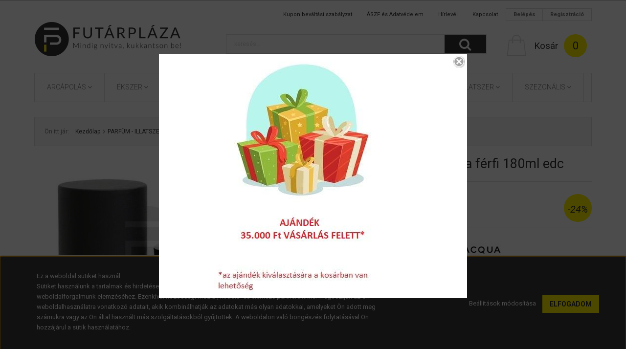

--- FILE ---
content_type: text/html; charset=UTF-8
request_url: https://www.futarplaza.hu/acqua-di-parma-colonia-essenza-ferfi-eau-de-cologne-180ml
body_size: 37572
content:
<!DOCTYPE html>
<!--[if lt IE 7]>      <html class="no-js lt-ie10 lt-ie9 lt-ie8 lt-ie7" lang="hu" dir="ltr"> <![endif]-->
<!--[if IE 7]>         <html class="no-js lt-ie10 lt-ie9 lt-ie8" lang="hu" dir="ltr"> <![endif]-->
<!--[if IE 8]>         <html class="no-js lt-ie10 lt-ie9" lang="hu" dir="ltr"> <![endif]-->
<!--[if IE 9]>         <html class="no-js lt-ie10" lang="hu" dir="ltr"> <![endif]-->
<!--[if gt IE 10]><!--> <html class="no-js" lang="hu" dir="ltr"> <!--<![endif]-->
<head>
    <title>Acqua di Parma - Colonia Essenza férfi 180ml edc   | 43.810 Ft | | fp236310 | Futárpláza | www.futarplaza.hu</title>
    <meta charset="utf-8">
    <meta name="description" content="Acqua di Parma - Colonia Essenza férfi 180ml edc   | 43.810 Ft | | fp236310 | Futárpláza | www.futarplaza.hu">
    <meta name="robots" content="index, follow">
    <link rel="image_src" href="https://ts03.cdn.shoprenter.hu/custom/ts03/image/data/product/parfum/adp_colonia_essenza_m.jpg.webp?lastmod=1720040142.1667404664">
    <meta property="og:title" content="Acqua di Parma - Colonia Essenza férfi 180ml edc  " />
    <meta property="og:type" content="product" />
    <meta property="og:url" content="https://www.futarplaza.hu/acqua-di-parma-colonia-essenza-ferfi-eau-de-cologne-180ml" />
    <meta property="og:image" content="https://ts03.cdn.shoprenter.hu/custom/ts03/image/cache/w955h500/product/parfum/adp_colonia_essenza_m.jpg.webp?lastmod=1720040142.1667404664" />
    <meta property="og:description" content="Acqua di Parma - Colonia Essenza férfi 180ml eau de cologne  Termék márkája:Acqua di ParmaTermék gyártója:LVMHIllatcsoport:citrusos-aromásIllatösszetevők:neroli, jázmin, pézsma, petitgrain, vetiver, bergamot, borostyán, zsálya,..." />
    <link href="https://ts03.cdn.shoprenter.hu/custom/ts03/image/data/favicon.png?lastmod=1510608486.1667404664" rel="icon" />
    <link href="https://ts03.cdn.shoprenter.hu/custom/ts03/image/data/favicon.png?lastmod=1510608486.1667404664" rel="apple-touch-icon" />
    <base href="https://www.futarplaza.hu:443" />
    <meta name="google-site-verification" content="HDpC-8XV0jpbMA3JtEaRrbsx7eOEE8DlPDXNMOFHgK4" />

    <meta name="viewport" content="width=device-width, initial-scale=1">
            <link href="https://www.futarplaza.hu/acqua-di-parma-colonia-essenza-ferfi-eau-de-cologne-180ml" rel="canonical">
    
    <!-- Custom styles for this template -->
    <link rel="stylesheet" href="//maxcdn.bootstrapcdn.com/font-awesome/4.7.0/css/font-awesome.min.css">
            
        
        
    
            <link rel="stylesheet" href="https://ts03.cdn.shoprenter.hu/web/compiled/css/fancybox2.css?v=1769069094" media="screen">
            <link rel="stylesheet" href="https://ts03.cdn.shoprenter.hu/web/compiled/css/fonts.css?v=1769069093" media="screen">
            <link rel="stylesheet" href="https://ts03.cdn.shoprenter.hu/web/compiled/css/global_bootstrap.css?v=1769069093" media="screen">
            <link rel="stylesheet" href="https://ts03.cdn.shoprenter.hu/catalog/view/javascript/auroraoverlay/overlay.css?v=1707992185" media="screen">
            <link rel="stylesheet" href="//fonts.googleapis.com/css?family=Open+Sans:400,800italic,800,700italic,700,600italic,600,400italic,300italic,300&subset=latin-ext,latin" media="screen">
            <link rel="stylesheet" href="https://ts03.cdn.shoprenter.hu/custom/ts03/catalog/view/theme/rome_gold/stylesheet/1568970729.1485443647.1655030341.1655030341.css?v=null.1667404664" media="screen">
        <script>
        window.nonProductQuality = 80;
    </script>
    <script src="//ajax.googleapis.com/ajax/libs/jquery/1.10.2/jquery.min.js"></script>
    <script>window.jQuery || document.write('<script src="https://ts03.cdn.shoprenter.hu/catalog/view/javascript/jquery/jquery-1.10.2.min.js?v=1484139539"><\/script>')</script>

            
            
        <script src="https://ts03.cdn.shoprenter.hu/web/compiled/js/countdown.js?v=1769069092"></script>
            
        <!-- Header JavaScript codes -->
            <script src="https://ts03.cdn.shoprenter.hu/web/compiled/js/base.js?v=1769069092"></script>
                    <script src="https://ts03.cdn.shoprenter.hu/web/compiled/js/legacy_newsletter.js?v=1769069092"></script>
                    <script src="https://ts03.cdn.shoprenter.hu/catalog/view/javascript/auroraoverlay/overlay.min.js?v=1755178250"></script>
                    <script src="https://ts03.cdn.shoprenter.hu/web/compiled/js/fancybox2.js?v=1769069092"></script>
                    <script src="https://ts03.cdn.shoprenter.hu/web/compiled/js/before_starter.js?v=1769069092"></script>
                    <script src="https://ts03.cdn.shoprenter.hu/web/compiled/js/before_starter2_head.js?v=1769069092"></script>
                    <script src="https://ts03.cdn.shoprenter.hu/web/compiled/js/before_starter2_productpage.js?v=1769069092"></script>
                    <script src="https://ts03.cdn.shoprenter.hu/web/compiled/js/base_bootstrap.js?v=1769069092"></script>
                    <script src="https://ts03.cdn.shoprenter.hu/web/compiled/js/productreview.js?v=1769069092"></script>
                    <script src="https://ts03.cdn.shoprenter.hu/web/compiled/js/nanobar.js?v=1769069092"></script>
                    <script src="https://ts03.cdn.shoprenter.hu/catalog/view/javascript/addtocart/addtocart.js?v=1726839966"></script>
                    <!-- Header jQuery onLoad scripts -->
    <script>
        window.countdownFormat = '%D:%H:%M:%S';
        //<![CDATA[
        var BASEURL = 'https://www.futarplaza.hu';
Currency = {"symbol_left":"","symbol_right":" Ft","decimal_place":0,"decimal_point":",","thousand_point":".","currency":"HUF","value":1};
var auroraOverlayControlId = '2ba12b26892b37781ba01d58785a00fb';
var ShopRenter = ShopRenter || {}; ShopRenter.product = {"id":42685,"sku":"fp236310","currency":"HUF","unitName":"db","price":43810,"name":"Acqua di Parma - Colonia Essenza f\u00e9rfi 180ml edc  ","brand":"Acqua di Parma","currentVariant":[],"parent":{"id":42685,"sku":"fp236310","unitName":"db","price":43810,"name":"Acqua di Parma - Colonia Essenza f\u00e9rfi 180ml edc  "}};

        $(document).ready(function(){
        // DOM ready
            
                $('.fancybox').fancybox({
                    maxWidth: 820,
                    maxHeight: 650,
                    afterLoad: function(){
                        wrapCSS = $(this.element).data('fancybox-wrapcss');
                        if(wrapCSS){
                            $('.fancybox-wrap').addClass(wrapCSS);
                        }
                    },
                    helpers: {
                        thumbs: {
                            width: 50,
                            height: 50
                        }
                    }
                });
                $('.fancybox-inline').fancybox({
                    maxWidth: 820,
                    maxHeight: 650,
                    type:'inline'
                });
                

        // /DOM ready
        });
        $(window).load(function(){
        // OnLoad
            new WishlistHandler('wishlist-add','');


                var init_relatedproducts_Scroller = function() {
                    $("#relatedproducts .aurora-scroll-click-mode").each(function(){
                        var max=0;
                        $(this).find($(".list_prouctname")).each(function(){
                            var h = $(this).height();
                            max = h > max ? h : max;
                        });
                        $(this).find($(".list_prouctname")).each(function(){
                            $(this).height(max);
                        });
                    });

                    $("#relatedproducts .aurora-scroll-click-mode").auroraScroll({
                        autoMode: "click",
                        frameRate: 60,
                        speed: 2.5,
                        direction: -1,
                        elementClass: "product-snapshot",
                        pauseAfter: false,
                        horizontal: true,
                        visible: 5,
                        arrowsPosition: 1
                    }, function(){
                        initAurora();
                    });
                }
            


                init_relatedproducts_Scroller();
            

        // /OnLoad
        });
        //]]>
    </script>
    
        <script src="https://ts03.cdn.shoprenter.hu/web/compiled/js/vue/manifest.bundle.js?v=1769069090"></script>
<script>
    var ShopRenter = ShopRenter || {};
    ShopRenter.onCartUpdate = function (callable) {
        document.addEventListener('cartChanged', callable)
    };
    ShopRenter.onItemAdd = function (callable) {
        document.addEventListener('AddToCart', callable)
    };
    ShopRenter.onItemDelete = function (callable) {
        document.addEventListener('deleteCart', callable)
    };
    ShopRenter.onSearchResultViewed = function (callable) {
        document.addEventListener('AuroraSearchResultViewed', callable)
    };
    ShopRenter.onSubscribedForNewsletter = function (callable) {
        document.addEventListener('AuroraSubscribedForNewsletter', callable)
    };
    ShopRenter.onCheckoutInitiated = function (callable) {
        document.addEventListener('AuroraCheckoutInitiated', callable)
    };
    ShopRenter.onCheckoutShippingInfoAdded = function (callable) {
        document.addEventListener('AuroraCheckoutShippingInfoAdded', callable)
    };
    ShopRenter.onCheckoutPaymentInfoAdded = function (callable) {
        document.addEventListener('AuroraCheckoutPaymentInfoAdded', callable)
    };
    ShopRenter.onCheckoutOrderConfirmed = function (callable) {
        document.addEventListener('AuroraCheckoutOrderConfirmed', callable)
    };
    ShopRenter.onCheckoutOrderPaid = function (callable) {
        document.addEventListener('AuroraOrderPaid', callable)
    };
    ShopRenter.onCheckoutOrderPaidUnsuccessful = function (callable) {
        document.addEventListener('AuroraOrderPaidUnsuccessful', callable)
    };
    ShopRenter.onProductPageViewed = function (callable) {
        document.addEventListener('AuroraProductPageViewed', callable)
    };
    ShopRenter.onMarketingConsentChanged = function (callable) {
        document.addEventListener('AuroraMarketingConsentChanged', callable)
    };
    ShopRenter.onCustomerRegistered = function (callable) {
        document.addEventListener('AuroraCustomerRegistered', callable)
    };
    ShopRenter.onCustomerLoggedIn = function (callable) {
        document.addEventListener('AuroraCustomerLoggedIn', callable)
    };
    ShopRenter.onCustomerUpdated = function (callable) {
        document.addEventListener('AuroraCustomerUpdated', callable)
    };
    ShopRenter.onCartPageViewed = function (callable) {
        document.addEventListener('AuroraCartPageViewed', callable)
    };
    ShopRenter.customer = {"userId":0,"userClientIP":"3.139.89.219","userGroupId":8,"customerGroupTaxMode":"gross","customerGroupPriceMode":"only_gross","email":"","phoneNumber":"","name":{"firstName":"","lastName":""}};
    ShopRenter.theme = {"name":"rome_gold","family":"rome","parent":"bootstrap"};
    ShopRenter.shop = {"name":"ts03","locale":"hu","currency":{"code":"HUF","rate":1},"domain":"ts03.myshoprenter.hu"};
    ShopRenter.page = {"route":"product\/product","queryString":"acqua-di-parma-colonia-essenza-ferfi-eau-de-cologne-180ml"};

    ShopRenter.formSubmit = function (form, callback) {
        callback();
    };

    let loadedAsyncScriptCount = 0;
    function asyncScriptLoaded(position) {
        loadedAsyncScriptCount++;
        if (position === 'body') {
            if (document.querySelectorAll('.async-script-tag').length === loadedAsyncScriptCount) {
                if (/complete|interactive|loaded/.test(document.readyState)) {
                    document.dispatchEvent(new CustomEvent('asyncScriptsLoaded', {}));
                } else {
                    document.addEventListener('DOMContentLoaded', () => {
                        document.dispatchEvent(new CustomEvent('asyncScriptsLoaded', {}));
                    });
                }
            }
        }
    }
</script>

            <script type="text/javascript" async class="async-script-tag" onload="asyncScriptLoaded('header')" src="https://static2.rapidsearch.dev/resultpage.js?shop=ts03.shoprenter.hu"></script>
            <script type="text/javascript" async class="async-script-tag" onload="asyncScriptLoaded('header')" src="https://api-one-conv-measure.heureka.group/shoprenter_app/ocm_js?shop_id=75070&domain=arukereso.hu"></script>
            <script type="text/javascript" async class="async-script-tag" onload="asyncScriptLoaded('header')" src="https://utanvet-ellenor.hu/api/v1/shoprenter/utanvet-ellenor.js"></script>
    
                    <script type="text/javascript" src="https://ts03.cdn.shoprenter.hu/web/compiled/js/vue/customerEventDispatcher.bundle.js?v=1769069090"></script>




    
    
                
            
            <script>window.dataLayer=window.dataLayer||[];function gtag(){dataLayer.push(arguments)};var ShopRenter=ShopRenter||{};ShopRenter.config=ShopRenter.config||{};ShopRenter.config.googleConsentModeDefaultValue="denied";</script>                        <script type="text/javascript" src="https://ts03.cdn.shoprenter.hu/web/compiled/js/vue/googleConsentMode.bundle.js?v=1769069090"></script>

            
            
            <!-- Global site tag (gtag.js) - Google Ads: 985457078 -->
<script async src="https://www.googletagmanager.com/gtag/js?id=AW-985457078"></script>
<script>
  window.dataLayer = window.dataLayer || [];
  function gtag(){dataLayer.push(arguments);}
  gtag('js', new Date());

  gtag('config', 'AW-985457078');
</script>

<!-- Global site tag (gtag.js) - Google Ads: 435418428 -->

<script async src="https://www.googletagmanager.com/gtag/js?id=AW-435418428"></script>

<script>

  window.dataLayer = window.dataLayer || [];

  function gtag(){dataLayer.push(arguments);}

  gtag('js', new Date());

 

  gtag('config', 'AW-435418428');

</script>
            
            
    
</head>

<body id="body" class="bootstrap-body page-body flypage_body body-pathway-inside desktop-device-body body-pathway-inside rome_gold-body" role="document">
            
    
<div id="fb-root"></div>
<script>(function (d, s, id) {
        var js, fjs = d.getElementsByTagName(s)[0];
        if (d.getElementById(id)) return;
        js = d.createElement(s);
        js.id = id;
        js.src = "//connect.facebook.net/hu_HU/sdk/xfbml.customerchat.js#xfbml=1&version=v2.12&autoLogAppEvents=1";
        fjs.parentNode.insertBefore(js, fjs);
    }(document, "script", "facebook-jssdk"));
</script>



            

<!-- cached -->    <div id="first-login-nanobar-button">
    <img src="https://ts03.cdn.shoprenter.hu/catalog/view/theme/default/image/cog-settings-grey.svg?v=null.1667404664" class="sr-cog" alt="" width="24" height="24"/>
</div>
<div id="firstLogNanobar" class="Fixed aurora-nanobar aurora-nanobar-firstlogin">
    <div class="aurora-nanobar-container">
        <span id="nanoTextCookies" class="aurora-nanobar-text"
              style="font-size: px;">Ez a weboldal sütiket használ<br />
Sütiket használunk a tartalmak és hirdetések személyre szabásához, közösségi funkciók biztosításához, valamint weboldalforgalmunk elemzéséhez. Ezenkívül közösségi média-, hirdető- és elemező partnereinkkel megosztjuk az Ön weboldalhasználatra vonatkozó adatait, akik kombinálhatják az adatokat más olyan adatokkal, amelyeket Ön adott meg számukra vagy az Ön által használt más szolgáltatásokból gyűjtöttek. A weboldalon való böngészés folytatásával Ön hozzájárul a sütik használatához.
        </span>
        <div class="aurora-nanobar-buttons-wrapper">
            <a id ="aurora-nanobar-settings-button" href="">
                <span>Beállítások módosítása</span>
            </a>
            <a id="auroraNanobarCloseCookies" href="" class="button btn btn-primary aurora-nanobar-btn" data-button-save-text="Beállítások mentése">
                <span>Elfogadom</span>
            </a>
        </div>
        <div class="aurora-nanobar-cookies" style="display: none;">
            <div class="form-group">
                <label><input type="checkbox" name="required_cookies" id="required-cookies" disabled="disabled" checked="checked" /> Szükséges cookie-k</label>
                <div class="cookies-help-text">
                    Ezek a cookie-k segítenek abban, hogy a webáruház használható és működőképes legyen.
                </div>
            </div>
            <div class="form-group">
                <label>
                    <input type="checkbox" name="marketing_cookies" id="marketing-cookies"
                             checked />
                    Marketing cookie-k
                </label>
                <div class="cookies-help-text">
                    Ezeket a cookie-k segítenek abban, hogy az Ön érdeklődési körének megfelelő reklámokat és termékeket jelenítsük meg a webáruházban.
                </div>
            </div>
        </div>
    </div>
</div>

<script>

    (function ($) {
        $(document).ready(function () {
            new AuroraNanobar.FirstLogNanobarCheckbox(jQuery('#firstLogNanobar'), 'bottom');
        });
    })(jQuery);

</script>
<!-- /cached -->

    
                <!-- cached -->













    <link media="screen and (max-width: 992px)" rel="stylesheet" href="https://ts03.cdn.shoprenter.hu/catalog/view/javascript/jquery/jquery-mmenu/dist/css/jquery.mmenu.all.css?v=1484139539">
    <script src="https://ts03.cdn.shoprenter.hu/catalog/view/javascript/jquery/jquery-mmenu/dist/js/jquery.mmenu.all.min.js?v=1484139539"></script>
        <script src="https://ts03.cdn.shoprenter.hu/catalog/view/javascript/jquery/product_count_in_cart.js?v=1530610005"></script>

    <script>
        $(document).ready(function(){$('#categorytree-nav').mmenu({navbar:{title:'Termékek'},extensions:["theme-dark","border-full"],offCanvas:{position:"left",zposition:"back"},counters:true,searchfield:{add:true,search:true,placeholder:'keresés',noResults:''}});$('#menu-nav').mmenu({navbar:{title:'Menü'},extensions:["theme-dark","border-full"],offCanvas:{position:"right",zposition:"back"},counters:true,searchfield:{add:true,search:true,placeholder:'keresés',noResults:''}});function setLanguagesMobile(type){$('.'+type+'-change-mobile').click(function(e){e.preventDefault();$('#'+type+'_value_mobile').attr('value',$(this).data('value'));$('#mobile_'+type+'_form').submit();});}
setLanguagesMobile('language');setLanguagesMobile('currency');});    </script>

    <form action="index.php" method="post" enctype="multipart/form-data" id="mobile_currency_form">
        <input id="currency_value_mobile" type="hidden" value="" name="currency_id"/>
    </form>

    <form action="index.php" method="post" enctype="multipart/form-data" id="mobile_language_form">
        <input id="language_value_mobile" type="hidden" value="" name="language_code"/>
    </form>

            <div id="categorytree-nav">
            <ul>
                    
    <li>
    <a href="https://www.futarplaza.hu/arcapolas">            <h3 class="category-list-link-text">ARCÁPOLÁS</h3>
        </a>
            <ul><li>
    <a href="https://www.futarplaza.hu/arcapolas/arctisztitok">            Arctisztítók
        </a>
            <ul><li>
    <a href="https://www.futarplaza.hu/arcapolas/arctisztitok/olajos-lemoso">            Olajos lemosó
        </a>
    </li><li>
    <a href="https://www.futarplaza.hu/arcapolas/arctisztitok/vizbazisu-lemoso">            Vízbázisú lemosó
        </a>
    </li></ul>
    </li><li>
    <a href="https://www.futarplaza.hu/arcapolas/fenyvedok">            Fényvédők
        </a>
    </li><li>
    <a href="https://www.futarplaza.hu/arcapolas/hidratalok">            Hidratálók
        </a>
    </li><li>
    <a href="https://www.futarplaza.hu/arcapolas/kemiai-hamlasztok">            Kémiai hámlasztók
        </a>
            <ul><li>
    <a href="https://www.futarplaza.hu/arcapolas/kemiai-hamlasztok/aha">            AHA
        </a>
    </li><li>
    <a href="https://www.futarplaza.hu/arcapolas/kemiai-hamlasztok/bha">            BHA
        </a>
    </li></ul>
    </li><li>
    <a href="https://www.futarplaza.hu/arcapolas/markak-arcapolas">            Márkák
        </a>
            <ul><li>
    <a href="https://www.futarplaza.hu/arcapolas/markak-arcapolas/a-pieu-termekek">            A'PIEU
        </a>
    </li><li>
    <a href="https://www.futarplaza.hu/arcapolas/markak-arcapolas/banila-co-termekek">            BANILA CO
        </a>
    </li><li>
    <a href="https://www.futarplaza.hu/arcapolas/markak-arcapolas/beauty-of-joseon-termekek">            Beauty of Joseon
        </a>
    </li><li>
    <a href="https://www.futarplaza.hu/arcapolas/markak-arcapolas/benton-termekek">            Benton
        </a>
    </li><li>
    <a href="https://www.futarplaza.hu/arcapolas/markak-arcapolas/cosrx-termekek">            COSRX
        </a>
    </li><li>
    <a href="https://www.futarplaza.hu/arcapolas/markak-arcapolas/etude-house-termekek">            Etude House
        </a>
    </li><li>
    <a href="https://www.futarplaza.hu/arcapolas/markak-arcapolas/heimish-termekek">            heimish
        </a>
    </li><li>
    <a href="https://www.futarplaza.hu/arcapolas/markak-arcapolas/innisfree-termekek">            Innisfree
        </a>
    </li><li>
    <a href="https://www.futarplaza.hu/arcapolas/markak-arcapolas/isntree-termekek">            Isntree
        </a>
    </li><li>
    <a href="https://www.futarplaza.hu/arcapolas/markak-arcapolas/iunik-termekek">            iUNIK
        </a>
    </li><li>
    <a href="https://www.futarplaza.hu/arcapolas/markak-arcapolas/purito-termekek">            PURITO
        </a>
    </li><li>
    <a href="https://www.futarplaza.hu/arcapolas/markak-arcapolas/pyunkang-yul-termekek">            Pyunkang Yul
        </a>
    </li><li>
    <a href="https://www.futarplaza.hu/arcapolas/markak-arcapolas/tia-m-termekek">            TIA'M
        </a>
    </li></ul>
    </li><li>
    <a href="https://www.futarplaza.hu/arcapolas/osszes-arcapolasi-termek">            Összes termék
        </a>
    </li><li>
    <a href="https://www.futarplaza.hu/arcapolas/szerumok-es-esszenciak">            Szérumok és esszenciák
        </a>
    </li><li>
    <a href="https://www.futarplaza.hu/arcapolas/tonerek-es-permetek">            Tonerek és permetek
        </a>
    </li></ul>
    </li><li>
    <a href="https://www.futarplaza.hu/divat-ekszer">            <h3 class="category-list-link-text">ÉKSZER</h3>
        </a>
            <ul><li>
    <a href="https://www.futarplaza.hu/divat-ekszer/ekszerek">            Ékszerek
        </a>
            <ul><li>
    <a href="https://www.futarplaza.hu/divat-ekszer/ekszerek/charmok-gyongyok">            Charmok, gyöngyök
        </a>
    </li><li>
    <a href="https://www.futarplaza.hu/divat-ekszer/ekszerek/ekszer-szettek">            Ékszer szettek
        </a>
    </li><li>
    <a href="https://www.futarplaza.hu/divat-ekszer/ekszerek/fulbevalok">            Fülbevalók
        </a>
    </li><li>
    <a href="https://www.futarplaza.hu/divat-ekszer/ekszerek/gyermek-ekszerek">            Gyermek ékszerek
        </a>
    </li><li>
    <a href="https://www.futarplaza.hu/divat-ekszer/ekszerek/gyuruk">            Gyűrűk
        </a>
    </li><li>
    <a href="https://www.futarplaza.hu/divat-ekszer/ekszerek/karkotok">            Karkötők
        </a>
    </li><li>
    <a href="https://www.futarplaza.hu/divat-ekszer/ekszerek/karperecek">            Karperecek
        </a>
    </li><li>
    <a href="https://www.futarplaza.hu/divat-ekszer/ekszerek/medalok">            Medálok
        </a>
    </li><li>
    <a href="https://www.futarplaza.hu/divat-ekszer/ekszerek/nyaklancok">            Nyakláncok
        </a>
    </li><li>
    <a href="https://www.futarplaza.hu/divat-ekszer/ekszerek/paros-ekszer">            Páros ékszer
        </a>
    </li></ul>
    </li><li>
    <a href="https://www.futarplaza.hu/divat-ekszer/kiegeszitok">            Kiegészítők
        </a>
            <ul><li>
    <a href="https://www.futarplaza.hu/divat-ekszer/kiegeszitok/ekszer-dobozok-tartok">            Ékszer dobozok - tartók
        </a>
    </li></ul>
    </li></ul>
    </li><li>
    <a href="https://www.futarplaza.hu/jatekok">            <h3 class="category-list-link-text">JÁTÉK</h3>
        </a>
            <ul><li>
    <a href="https://www.futarplaza.hu/jatekok/jatekok-felnoteknek">            Játékok felnőtteknek
        </a>
    </li></ul>
    </li><li>
    <a href="https://www.futarplaza.hu/konyhafelszereles">            <h3 class="category-list-link-text">KONYHA</h3>
        </a>
            <ul><li>
    <a href="https://www.futarplaza.hu/konyhafelszereles/daralok-apritok-szeletelok">            Darálók - aprítók - szeletelők
        </a>
    </li><li>
    <a href="https://www.futarplaza.hu/konyhafelszereles/edenyek">            Edények
        </a>
            <ul><li>
    <a href="https://www.futarplaza.hu/konyhafelszereles/edenyek/edenykeszletek">            Edénykészletek
        </a>
    </li><li>
    <a href="https://www.futarplaza.hu/konyhafelszereles/edenyek/labasok">            Lábasok
        </a>
    </li><li>
    <a href="https://www.futarplaza.hu/konyhafelszereles/edenyek/tepsik-sutoformak">            Tepsik - sütőformák
        </a>
    </li></ul>
    </li><li>
    <a href="https://www.futarplaza.hu/konyhafelszereles/egyeb-konyhai-eszkozok">            Egyéb konyhai eszközök
        </a>
            <ul><li>
    <a href="https://www.futarplaza.hu/konyhafelszereles/egyeb-konyhai-eszkozok/diszito-eszkozok-kiszurok">            Díszítő eszközök - Kiszúrók
        </a>
    </li><li>
    <a href="https://www.futarplaza.hu/konyhafelszereles/egyeb-konyhai-eszkozok/egyeb">            Egyéb
        </a>
    </li><li>
    <a href="https://www.futarplaza.hu/konyhafelszereles/egyeb-konyhai-eszkozok/fuszer-aromatartok-tarolok">            Fűszer és aromatartók - tárolók
        </a>
    </li><li>
    <a href="https://www.futarplaza.hu/konyhafelszereles/egyeb-konyhai-eszkozok/konzervnyitok-uvegbontok">            Konzervnyitók és üvegbontók
        </a>
    </li><li>
    <a href="https://www.futarplaza.hu/konyhafelszereles/egyeb-konyhai-eszkozok/reszelok-szeletelok-hamozok">            Reszelők - hámozók
        </a>
    </li></ul>
    </li><li>
    <a href="https://www.futarplaza.hu/konyhafelszereles/evoeszkozok">            Evőeszközök
        </a>
    </li><li>
    <a href="https://www.futarplaza.hu/konyhafelszereles/fa-bambusz-termekek">            Fa és bambusz termékek
        </a>
    </li><li>
    <a href="https://www.futarplaza.hu/konyhafelszereles/ital-italkeveres">            Ital - italkeverés
        </a>
    </li><li>
    <a href="https://www.futarplaza.hu/konyhafelszereles/talalas-szervirozas">            Tálalás - szervírozás
        </a>
    </li><li>
    <a href="https://www.futarplaza.hu/konyhafelszereles/tartozekok-alkatreszek">            Tartozékok, alkatrészek
        </a>
    </li></ul>
    </li><li>
    <a href="https://www.futarplaza.hu/mobiltelefon-tartozek">            <h3 class="category-list-link-text">MOBIL TARTOZÉK</h3>
        </a>
            <ul><li>
    <a href="https://www.futarplaza.hu/mobiltelefon-tartozek/apple">            Apple
        </a>
            <ul><li>
    <a href="https://www.futarplaza.hu/mobiltelefon-tartozek/apple/iphone-4-4g-4s">            Iphone 4/4G/4S
        </a>
    </li><li>
    <a href="https://www.futarplaza.hu/mobiltelefon-tartozek/apple/iphone-5-5g-5s">            Iphone 5/5G/5S
        </a>
    </li><li>
    <a href="https://www.futarplaza.hu/mobiltelefon-tartozek/apple/iphone-6">            Iphone 6
        </a>
    </li><li>
    <a href="https://www.futarplaza.hu/mobiltelefon-tartozek/apple/iphone-6-plus">            Iphone 6 Plus
        </a>
    </li></ul>
    </li></ul>
    </li><li>
    <a href="https://www.futarplaza.hu/otthon">            <h3 class="category-list-link-text">OTTHON</h3>
        </a>
            <ul><li>
    <a href="https://www.futarplaza.hu/otthon/bababiztonsag">            Bababiztonság
        </a>
    </li><li>
    <a href="https://www.futarplaza.hu/otthon/egeszsegvedelem-higienia">            Egészségvédelem - higiénia
        </a>
    </li><li>
    <a href="https://www.futarplaza.hu/otthon/haztartasi-felszereles">            Háztartási felszerelés
        </a>
            <ul><li>
    <a href="https://www.futarplaza.hu/otthon/haztartasi-felszereles/dekoracio">            Dekoráció
        </a>
    </li><li>
    <a href="https://www.futarplaza.hu/otthon/haztartasi-felszereles/egyeb-termekek">            Egyéb termékek
        </a>
    </li></ul>
    </li><li>
    <a href="https://www.futarplaza.hu/otthon/kabel-csatlakozo">            Kábel - csatlakozó
        </a>
    </li><li>
    <a href="https://www.futarplaza.hu/otthon/kert">            Kert
        </a>
    </li><li>
    <a href="https://www.futarplaza.hu/otthon/lakasfelszereles">            Lakásfelszerelés
        </a>
    </li><li>
    <a href="https://www.futarplaza.hu/otthon/lampa-izzo-elemlampa">            Lámpa - izzó - elemlámpa
        </a>
    </li><li>
    <a href="https://www.futarplaza.hu/otthon/rovarvedelem">            Rovarvédelem
        </a>
    </li><li>
    <a href="https://www.futarplaza.hu/otthon/szerszam-eszkoz">            Szerszám - eszköz
        </a>
    </li><li>
    <a href="https://www.futarplaza.hu/otthon/tarolok">            Tárolók
        </a>
    </li></ul>
    </li><li>
    <a href="https://www.futarplaza.hu/illatszer">            <h3 class="category-list-link-text">PARFÜM - ILLATSZER</h3>
        </a>
            <ul><li>
    <a href="https://www.futarplaza.hu/illatszer/borotvalkozas-arcszesz-balzsam">            Borotválkozás - arcszesz - balzsam
        </a>
    </li><li>
    <a href="https://www.futarplaza.hu/illatszer/deo-stick-spray">            Dezodor - deo - stick - pumpás deo
        </a>
    </li><li>
    <a href="https://www.futarplaza.hu/illatszer/markak">            Márkák
        </a>
            <ul><li>
    <a href="https://www.futarplaza.hu/illatszer/markak/0-a">            0-A
        </a>
            <ul><li>
    <a href="https://www.futarplaza.hu/illatszer/markak/0-a/20th-century-fox">            20th Century Fox
        </a>
    </li><li>
    <a href="https://www.futarplaza.hu/illatszer/markak/0-a/abercrombie-and-fitch">            Abercrombie &amp; Fitch
        </a>
    </li><li>
    <a href="https://www.futarplaza.hu/illatszer/markak/0-a/acqua-di-parma">            Acqua di Parma
        </a>
    </li><li>
    <a href="https://www.futarplaza.hu/illatszer/markak/0-a/acqua-di-portofino">            Acqua di Portofino
        </a>
    </li><li>
    <a href="https://www.futarplaza.hu/illatszer/markak/0-a/adolfo-dominguez">            Adolfo Dominguez
        </a>
    </li><li>
    <a href="https://www.futarplaza.hu/illatszer/markak/0-a/afnan">            Afnan
        </a>
    </li><li>
    <a href="https://www.futarplaza.hu/illatszer/markak/0-a/ajmal">            Ajmal
        </a>
    </li><li>
    <a href="https://www.futarplaza.hu/illatszer/markak/0-a/al-haramain">            Al Haramain
        </a>
    </li><li>
    <a href="https://www.futarplaza.hu/illatszer/markak/0-a/alain-delon">            Alain Delon
        </a>
    </li><li>
    <a href="https://www.futarplaza.hu/illatszer/markak/0-a/alessandro-dell-acqua">            Alessandro Dell' Acqua
        </a>
    </li><li>
    <a href="https://www.futarplaza.hu/illatszer/markak/0-a/alexander-mcqueen">            Alexander McQueen
        </a>
    </li><li>
    <a href="https://www.futarplaza.hu/illatszer/markak/0-a/alfred-dunhill">            Alfred Dunhill
        </a>
    </li><li>
    <a href="https://www.futarplaza.hu/illatszer/markak/0-a/alyssa-ashley">            Alyssa Ashley
        </a>
    </li><li>
    <a href="https://www.futarplaza.hu/illatszer/markak/0-a/amouage">            Amouage
        </a>
    </li><li>
    <a href="https://www.futarplaza.hu/illatszer/markak/0-a/angel-schlesser">            Angel Schlesser
        </a>
    </li><li>
    <a href="https://www.futarplaza.hu/illatszer/markak/0-a/antonio-banderas">            Antonio Banderas
        </a>
    </li><li>
    <a href="https://www.futarplaza.hu/illatszer/markak/0-a/aquolina">            Aquolina
        </a>
    </li><li>
    <a href="https://www.futarplaza.hu/illatszer/markak/0-a/aramis">            Aramis
        </a>
    </li><li>
    <a href="https://www.futarplaza.hu/illatszer/markak/0-a/ariana-grande">            Ariana Grande
        </a>
    </li><li>
    <a href="https://www.futarplaza.hu/illatszer/markak/0-a/armaf">            Armaf
        </a>
    </li><li>
    <a href="https://www.futarplaza.hu/illatszer/markak/0-a/atkinsons">            Atkinsons
        </a>
    </li><li>
    <a href="https://www.futarplaza.hu/illatszer/markak/0-a/avril-lavigne">            Avril Lavigne
        </a>
    </li><li>
    <a href="https://www.futarplaza.hu/illatszer/markak/0-a/azzaro">            Azzaro
        </a>
    </li></ul>
    </li><li>
    <a href="https://www.futarplaza.hu/illatszer/markak/b-c">            B-C
        </a>
            <ul><li>
    <a href="https://www.futarplaza.hu/illatszer/markak/b-c/baldessarini">            Baldessarini
        </a>
    </li><li>
    <a href="https://www.futarplaza.hu/illatszer/markak/b-c/be-you">            Be You!
        </a>
    </li><li>
    <a href="https://www.futarplaza.hu/illatszer/markak/b-c/beyonce">            Beyoncé
        </a>
    </li><li>
    <a href="https://www.futarplaza.hu/illatszer/markak/b-c/blase">            Blasé
        </a>
    </li><li>
    <a href="https://www.futarplaza.hu/illatszer/markak/b-c/bottega-veneta">            Bottega Veneta
        </a>
    </li><li>
    <a href="https://www.futarplaza.hu/illatszer/markak/b-c/boucheron">            Boucheron
        </a>
    </li><li>
    <a href="https://www.futarplaza.hu/illatszer/markak/b-c/britney-spears">            Britney Spears
        </a>
    </li><li>
    <a href="https://www.futarplaza.hu/illatszer/markak/b-c/bruno-banani">            Bruno Banani
        </a>
    </li><li>
    <a href="https://www.futarplaza.hu/illatszer/markak/b-c/burberry">            Burberry
        </a>
    </li><li>
    <a href="https://www.futarplaza.hu/illatszer/markak/b-c/bvlgari">            Bvlgari
        </a>
    </li><li>
    <a href="https://www.futarplaza.hu/illatszer/markak/b-c/by-kilian">            By Kilian
        </a>
    </li><li>
    <a href="https://www.futarplaza.hu/illatszer/markak/b-c/byredo">            Byredo
        </a>
    </li><li>
    <a href="https://www.futarplaza.hu/illatszer/markak/b-c/cacharel">            Cacharel
        </a>
    </li><li>
    <a href="https://www.futarplaza.hu/illatszer/markak/b-c/calvin-klein">            Calvin Klein
        </a>
    </li><li>
    <a href="https://www.futarplaza.hu/illatszer/markak/b-c/canali">            Canali
        </a>
    </li><li>
    <a href="https://www.futarplaza.hu/illatszer/markak/b-c/carolina-herrera">            Carolina Herrera
        </a>
    </li><li>
    <a href="https://www.futarplaza.hu/illatszer/markak/b-c/cartier">            Cartier
        </a>
    </li><li>
    <a href="https://www.futarplaza.hu/illatszer/markak/b-c/chanel">            Chanel
        </a>
    </li><li>
    <a href="https://www.futarplaza.hu/illatszer/markak/b-c/charles-jourdan">            Charles Jourdan
        </a>
    </li><li>
    <a href="https://www.futarplaza.hu/illatszer/markak/b-c/chevignon">            Chevignon
        </a>
    </li><li>
    <a href="https://www.futarplaza.hu/illatszer/markak/b-c/chloe">            Chloé
        </a>
    </li><li>
    <a href="https://www.futarplaza.hu/illatszer/markak/b-c/chopard">            Chopard
        </a>
    </li><li>
    <a href="https://www.futarplaza.hu/illatszer/markak/b-c/christian-audigier">            Christian Audigier
        </a>
    </li><li>
    <a href="https://www.futarplaza.hu/illatszer/markak/b-c/christian-dior">            Christian Dior
        </a>
    </li><li>
    <a href="https://www.futarplaza.hu/illatszer/markak/b-c/christina-aguilera">            Christina Aguilera
        </a>
    </li><li>
    <a href="https://www.futarplaza.hu/illatszer/markak/b-c/cindy-crawford">            Cindy Crawford
        </a>
    </li><li>
    <a href="https://www.futarplaza.hu/illatszer/markak/b-c/clinique">            Clinique
        </a>
    </li><li>
    <a href="https://www.futarplaza.hu/illatszer/markak/b-c/coach">            Coach
        </a>
    </li><li>
    <a href="https://www.futarplaza.hu/illatszer/markak/b-c/comme-des-garcons">            Comme des Garcons
        </a>
    </li><li>
    <a href="https://www.futarplaza.hu/illatszer/markak/b-c/costume-national">            Costume National
        </a>
    </li><li>
    <a href="https://www.futarplaza.hu/illatszer/markak/b-c/creed">            Creed
        </a>
    </li><li>
    <a href="https://www.futarplaza.hu/illatszer/markak/b-c/cristobal-balenciaga">            Cristobal Balenciaga
        </a>
    </li></ul>
    </li><li>
    <a href="https://www.futarplaza.hu/illatszer/markak/d-e">            D-E
        </a>
            <ul><li>
    <a href="https://www.futarplaza.hu/illatszer/markak/d-e/davidoff">            Davidoff
        </a>
    </li><li>
    <a href="https://www.futarplaza.hu/illatszer/markak/d-e/derrick">            Derrick
        </a>
    </li><li>
    <a href="https://www.futarplaza.hu/illatszer/markak/d-e/diesel">            Diesel
        </a>
    </li><li>
    <a href="https://www.futarplaza.hu/illatszer/markak/d-e/diptyque">            Diptyque
        </a>
    </li><li>
    <a href="https://www.futarplaza.hu/illatszer/markak/d-e/dita-von-teese">            Dita Von Teese
        </a>
    </li><li>
    <a href="https://www.futarplaza.hu/illatszer/markak/d-e/dkny">            DKNY
        </a>
    </li><li>
    <a href="https://www.futarplaza.hu/illatszer/markak/d-e/dolce-and-gabbana">            Dolce &amp; Gabbana
        </a>
    </li><li>
    <a href="https://www.futarplaza.hu/illatszer/markak/d-e/dsquared2">            DSQUARED2
        </a>
    </li><li>
    <a href="https://www.futarplaza.hu/illatszer/markak/d-e/elie-saab">            Elie Saab
        </a>
    </li><li>
    <a href="https://www.futarplaza.hu/illatszer/markak/d-e/elizabeth-arden">            Elizabeth Arden
        </a>
    </li><li>
    <a href="https://www.futarplaza.hu/illatszer/markak/d-e/elizabeth-taylor">            Elizabeth Taylor
        </a>
    </li><li>
    <a href="https://www.futarplaza.hu/illatszer/markak/d-e/emanuel-ungaro">            Emanuel Ungaro
        </a>
    </li><li>
    <a href="https://www.futarplaza.hu/illatszer/markak/d-e/eon-production">            EON Production
        </a>
    </li><li>
    <a href="https://www.futarplaza.hu/illatszer/markak/d-e/escada">            Escada
        </a>
    </li><li>
    <a href="https://www.futarplaza.hu/illatszer/markak/d-e/escentric-molecules">            Escentric Molecules
        </a>
    </li><li>
    <a href="https://www.futarplaza.hu/illatszer/markak/d-e/esprit">            Esprit
        </a>
    </li><li>
    <a href="https://www.futarplaza.hu/illatszer/markak/d-e/estee-lauder">            Estée Lauder
        </a>
    </li><li>
    <a href="https://www.futarplaza.hu/illatszer/markak/d-e/etro">            Etro
        </a>
    </li><li>
    <a href="https://www.futarplaza.hu/illatszer/markak/d-e/eva-longoria">            Eva Longoria
        </a>
    </li><li>
    <a href="https://www.futarplaza.hu/illatszer/markak/d-e/exclamation">            Exclamation
        </a>
    </li></ul>
    </li><li>
    <a href="https://www.futarplaza.hu/illatszer/markak/f-g">            F-G
        </a>
            <ul><li>
    <a href="https://www.futarplaza.hu/illatszer/markak/f-g/faconnable">            Faconnable
        </a>
    </li><li>
    <a href="https://www.futarplaza.hu/illatszer/markak/f-g/fendi">            Fendi
        </a>
    </li><li>
    <a href="https://www.futarplaza.hu/illatszer/markak/f-g/ferrari">            Ferrari
        </a>
    </li><li>
    <a href="https://www.futarplaza.hu/illatszer/markak/f-g/franck-boclet">            Franck Boclet
        </a>
    </li><li>
    <a href="https://www.futarplaza.hu/illatszer/markak/f-g/french-avenue">            French Avenue
        </a>
    </li><li>
    <a href="https://www.futarplaza.hu/illatszer/markak/f-g/gabriela-sabatini">            Gabriela Sabatini
        </a>
    </li><li>
    <a href="https://www.futarplaza.hu/illatszer/markak/f-g/gai-mattiolo">            Gai Mattiolo
        </a>
    </li><li>
    <a href="https://www.futarplaza.hu/illatszer/markak/f-g/genny">            Genny
        </a>
    </li><li>
    <a href="https://www.futarplaza.hu/illatszer/markak/f-g/geoffrey-beene">            Geoffrey Beene
        </a>
    </li><li>
    <a href="https://www.futarplaza.hu/illatszer/markak/f-g/ghost">            Ghost
        </a>
    </li><li>
    <a href="https://www.futarplaza.hu/illatszer/markak/f-g/gianfranco-ferre">            Gianfranco Ferre
        </a>
    </li><li>
    <a href="https://www.futarplaza.hu/illatszer/markak/f-g/gin-tonic">            Gin Tonic
        </a>
    </li><li>
    <a href="https://www.futarplaza.hu/illatszer/markak/f-g/giorgio-armani">            Giorgio Armani
        </a>
    </li><li>
    <a href="https://www.futarplaza.hu/illatszer/markak/f-g/giorgio-beverly-hills">            Giorgio Beverly Hills
        </a>
    </li><li>
    <a href="https://www.futarplaza.hu/illatszer/markak/f-g/gisada">            Gisada
        </a>
    </li><li>
    <a href="https://www.futarplaza.hu/illatszer/markak/f-g/givenchy">            Givenchy
        </a>
    </li><li>
    <a href="https://www.futarplaza.hu/illatszer/markak/f-g/globe">            Globe
        </a>
    </li><li>
    <a href="https://www.futarplaza.hu/illatszer/markak/f-g/gloria-vanderbilt">            Gloria Vanderbilt
        </a>
    </li><li>
    <a href="https://www.futarplaza.hu/illatszer/markak/f-g/gres">            Grés
        </a>
    </li><li>
    <a href="https://www.futarplaza.hu/illatszer/markak/f-g/gucci">            Gucci
        </a>
    </li><li>
    <a href="https://www.futarplaza.hu/illatszer/markak/f-g/guerlain">            Guerlain
        </a>
    </li><li>
    <a href="https://www.futarplaza.hu/illatszer/markak/f-g/guess">            Guess
        </a>
    </li><li>
    <a href="https://www.futarplaza.hu/illatszer/markak/f-g/guy-laroche">            Guy Laroche
        </a>
    </li></ul>
    </li><li>
    <a href="https://www.futarplaza.hu/illatszer/markak/h-i">            H-I
        </a>
            <ul><li>
    <a href="https://www.futarplaza.hu/illatszer/markak/h-i/halle-berry">            Halle Berry
        </a>
    </li><li>
    <a href="https://www.futarplaza.hu/illatszer/markak/h-i/hermes">            Hermés
        </a>
    </li><li>
    <a href="https://www.futarplaza.hu/illatszer/markak/h-i/hilary-duff">            Hilary Duff
        </a>
    </li><li>
    <a href="https://www.futarplaza.hu/illatszer/markak/h-i/histoires-de-parfums">            Histoires de Parfums
        </a>
    </li><li>
    <a href="https://www.futarplaza.hu/illatszer/markak/h-i/hollister">            Hollister
        </a>
    </li><li>
    <a href="https://www.futarplaza.hu/illatszer/markak/h-i/hugo-boss">            Hugo Boss
        </a>
    </li><li>
    <a href="https://www.futarplaza.hu/illatszer/markak/h-i/iceberg">            Iceberg
        </a>
    </li><li>
    <a href="https://www.futarplaza.hu/illatszer/markak/h-i/initio-parfums-prives">            Initio Parfums Privés
        </a>
    </li><li>
    <a href="https://www.futarplaza.hu/illatszer/markak/h-i/issey-miyake">            Issey Miyake
        </a>
    </li></ul>
    </li><li>
    <a href="https://www.futarplaza.hu/illatszer/markak/j-k">            J-K
        </a>
            <ul><li>
    <a href="https://www.futarplaza.hu/illatszer/markak/j-k/jacomo">            Jacomo
        </a>
    </li><li>
    <a href="https://www.futarplaza.hu/illatszer/markak/j-k/jacques-bogart">            Jacques Bogart
        </a>
    </li><li>
    <a href="https://www.futarplaza.hu/illatszer/markak/j-k/jaguar">            Jaguar
        </a>
    </li><li>
    <a href="https://www.futarplaza.hu/illatszer/markak/j-k/jean-desprez">            Jean Desprez
        </a>
    </li><li>
    <a href="https://www.futarplaza.hu/illatszer/markak/j-k/jean-patou">            Jean Patou
        </a>
    </li><li>
    <a href="https://www.futarplaza.hu/illatszer/markak/j-k/jean-paul-gaultier">            Jean Paul Gaultier
        </a>
    </li><li>
    <a href="https://www.futarplaza.hu/illatszer/markak/j-k/jennifer-lopez">            Jennifer Lopez
        </a>
    </li><li>
    <a href="https://www.futarplaza.hu/illatszer/markak/j-k/jessica-mcclintock">            Jessica McClintock
        </a>
    </li><li>
    <a href="https://www.futarplaza.hu/illatszer/markak/j-k/jessica-simpson">            Jessica Simpson
        </a>
    </li><li>
    <a href="https://www.futarplaza.hu/illatszer/markak/j-k/jesus-del-pozo">            Jesus Del Pozo
        </a>
    </li><li>
    <a href="https://www.futarplaza.hu/illatszer/markak/j-k/jil-sander">            Jil Sander
        </a>
    </li><li>
    <a href="https://www.futarplaza.hu/illatszer/markak/j-k/jimmy-choo">            Jimmy Choo
        </a>
    </li><li>
    <a href="https://www.futarplaza.hu/illatszer/markak/j-k/john-galliano">            John Galliano
        </a>
    </li><li>
    <a href="https://www.futarplaza.hu/illatszer/markak/j-k/john-richmond">            John Richmond
        </a>
    </li><li>
    <a href="https://www.futarplaza.hu/illatszer/markak/j-k/john-varvatos">            John Varvatos
        </a>
    </li><li>
    <a href="https://www.futarplaza.hu/illatszer/markak/j-k/joop">            JOOP!
        </a>
    </li><li>
    <a href="https://www.futarplaza.hu/illatszer/markak/j-k/joop-jette">            JOOP! Jette
        </a>
    </li><li>
    <a href="https://www.futarplaza.hu/illatszer/markak/j-k/jovan">            Jovan
        </a>
    </li><li>
    <a href="https://www.futarplaza.hu/illatszer/markak/j-k/juicy-couture">            Juicy Couture
        </a>
    </li><li>
    <a href="https://www.futarplaza.hu/illatszer/markak/j-k/juliette-has-a-gun">            Juliette Has A Gun
        </a>
    </li><li>
    <a href="https://www.futarplaza.hu/illatszer/markak/j-k/justin-bieber">            Justin Bieber
        </a>
    </li><li>
    <a href="https://www.futarplaza.hu/illatszer/markak/j-k/karl-lagerfeld">            Karl Lagerfeld
        </a>
    </li><li>
    <a href="https://www.futarplaza.hu/illatszer/markak/j-k/kate-moss">            Kate Moss
        </a>
    </li><li>
    <a href="https://www.futarplaza.hu/illatszer/markak/j-k/katy-perry">            Katy Perry
        </a>
    </li><li>
    <a href="https://www.futarplaza.hu/illatszer/markak/j-k/kenneth-cole">            Kenneth Cole
        </a>
    </li><li>
    <a href="https://www.futarplaza.hu/illatszer/markak/j-k/kenzo">            Kenzo
        </a>
    </li><li>
    <a href="https://www.futarplaza.hu/illatszer/markak/j-k/kiton">            Kiton
        </a>
    </li><li>
    <a href="https://www.futarplaza.hu/illatszer/markak/j-k/koto-parfums">            Koto Parfums
        </a>
    </li><li>
    <a href="https://www.futarplaza.hu/illatszer/markak/j-k/krizia">            Krizia
        </a>
    </li><li>
    <a href="https://www.futarplaza.hu/illatszer/markak/j-k/kylie-minogue">            Kylie Minogue
        </a>
    </li></ul>
    </li><li>
    <a href="https://www.futarplaza.hu/illatszer/markak/l-m">            L-M
        </a>
            <ul><li>
    <a href="https://www.futarplaza.hu/illatszer/markak/l-m/l-artisan-parfumeur">            L'Artisan Parfumeur
        </a>
    </li><li>
    <a href="https://www.futarplaza.hu/illatszer/markak/l-m/la-martina">            La Martina
        </a>
    </li><li>
    <a href="https://www.futarplaza.hu/illatszer/markak/l-m/la-perla">            La Perla
        </a>
    </li><li>
    <a href="https://www.futarplaza.hu/illatszer/markak/l-m/la-prairie">            La Prairie
        </a>
    </li><li>
    <a href="https://www.futarplaza.hu/illatszer/markak/l-m/lady-gaga">            Lady Gaga
        </a>
    </li><li>
    <a href="https://www.futarplaza.hu/illatszer/markak/l-m/lalique">            Lalique
        </a>
    </li><li>
    <a href="https://www.futarplaza.hu/illatszer/markak/l-m/lancaster">            Lancaster
        </a>
    </li><li>
    <a href="https://www.futarplaza.hu/illatszer/markak/l-m/lancome">            Lancome
        </a>
    </li><li>
    <a href="https://www.futarplaza.hu/illatszer/markak/l-m/lanvin">            Lanvin
        </a>
    </li><li>
    <a href="https://www.futarplaza.hu/illatszer/markak/l-m/lattafa">            Lattafa
        </a>
    </li><li>
    <a href="https://www.futarplaza.hu/illatszer/markak/l-m/laura-biagiotti">            Laura Biagiotti
        </a>
    </li><li>
    <a href="https://www.futarplaza.hu/illatszer/markak/l-m/lee-cooper-originals">            Lee Cooper Originals
        </a>
    </li><li>
    <a href="https://www.futarplaza.hu/illatszer/markak/l-m/liu-jo">            Liu Jo
        </a>
    </li><li>
    <a href="https://www.futarplaza.hu/illatszer/markak/l-m/loewe">            Loewe
        </a>
    </li><li>
    <a href="https://www.futarplaza.hu/illatszer/markak/l-m/lolita-lempicka">            Lolita Lempicka
        </a>
    </li><li>
    <a href="https://www.futarplaza.hu/illatszer/markak/l-m/lotto">            Lotto
        </a>
    </li><li>
    <a href="https://www.futarplaza.hu/illatszer/markak/l-m/louis-feraud">            Louis Féraud
        </a>
    </li><li>
    <a href="https://www.futarplaza.hu/illatszer/markak/l-m/luciano-soprani">            Luciano Soprani
        </a>
    </li><li>
    <a href="https://www.futarplaza.hu/illatszer/markak/l-m/madonna">            Madonna
        </a>
    </li><li>
    <a href="https://www.futarplaza.hu/illatszer/markak/l-m/maison-francis-kurkdjian">            Maison Francis Kurkdjian
        </a>
    </li><li>
    <a href="https://www.futarplaza.hu/illatszer/markak/l-m/maison-martin-margiela">            Maison Martin Margiela
        </a>
    </li><li>
    <a href="https://www.futarplaza.hu/illatszer/markak/l-m/mancera">            Mancera
        </a>
    </li><li>
    <a href="https://www.futarplaza.hu/illatszer/markak/l-m/mandarina-duck">            Mandarina Duck
        </a>
    </li><li>
    <a href="https://www.futarplaza.hu/illatszer/markak/l-m/mango">            Mango
        </a>
    </li><li>
    <a href="https://www.futarplaza.hu/illatszer/markak/l-m/marbert">            Marbert
        </a>
    </li><li>
    <a href="https://www.futarplaza.hu/illatszer/markak/l-m/marc-jacobs">            Marc Jacobs
        </a>
    </li><li>
    <a href="https://www.futarplaza.hu/illatszer/markak/l-m/marc-o-polo">            Marc O Polo
        </a>
    </li><li>
    <a href="https://www.futarplaza.hu/illatszer/markak/l-m/mariah-carey">            Mariah Carey
        </a>
    </li><li>
    <a href="https://www.futarplaza.hu/illatszer/markak/l-m/masaki-matsushima">            Masaki Matsushima
        </a>
    </li><li>
    <a href="https://www.futarplaza.hu/illatszer/markak/l-m/matthew-williamson">            Matthew Williamson
        </a>
    </li><li>
    <a href="https://www.futarplaza.hu/illatszer/markak/l-m/mauboussin">            Mauboussin
        </a>
    </li><li>
    <a href="https://www.futarplaza.hu/illatszer/markak/l-m/mercedes-benz">            Mercedes-Benz
        </a>
    </li><li>
    <a href="https://www.futarplaza.hu/illatszer/markak/l-m/mexx">            Mexx
        </a>
    </li><li>
    <a href="https://www.futarplaza.hu/illatszer/markak/l-m/michael-jordan">            Michael Jordan
        </a>
    </li><li>
    <a href="https://www.futarplaza.hu/illatszer/markak/l-m/michael-kors">            Michael Kors
        </a>
    </li><li>
    <a href="https://www.futarplaza.hu/illatszer/markak/l-m/miss-sixty">            Miss Sixty
        </a>
    </li><li>
    <a href="https://www.futarplaza.hu/illatszer/markak/l-m/molyneux">            Molyneux
        </a>
    </li><li>
    <a href="https://www.futarplaza.hu/illatszer/markak/l-m/monsoon">            Monsoon
        </a>
    </li><li>
    <a href="https://www.futarplaza.hu/illatszer/markak/l-m/mont-blanc">            Mont Blanc
        </a>
    </li><li>
    <a href="https://www.futarplaza.hu/illatszer/markak/l-m/montale">            Montale
        </a>
    </li><li>
    <a href="https://www.futarplaza.hu/illatszer/markak/l-m/montana">            Montana
        </a>
    </li><li>
    <a href="https://www.futarplaza.hu/illatszer/markak/l-m/morgan">            Morgan
        </a>
    </li><li>
    <a href="https://www.futarplaza.hu/illatszer/markak/l-m/moschino">            Moschino
        </a>
    </li><li>
    <a href="https://www.futarplaza.hu/illatszer/markak/l-m/muelhens">            Muelhens
        </a>
    </li></ul>
    </li><li>
    <a href="https://www.futarplaza.hu/illatszer/markak/n-o">            N-O
        </a>
            <ul><li>
    <a href="https://www.futarplaza.hu/illatszer/markak/n-o/nafnaf">            NafNaf
        </a>
    </li><li>
    <a href="https://www.futarplaza.hu/illatszer/markak/n-o/naomi-campbell">            Naomi Campbell
        </a>
    </li><li>
    <a href="https://www.futarplaza.hu/illatszer/markak/n-o/narciso-rodriguez">            Narciso Rodriguez
        </a>
    </li><li>
    <a href="https://www.futarplaza.hu/illatszer/markak/n-o/nautica">            Nautica
        </a>
    </li><li>
    <a href="https://www.futarplaza.hu/illatszer/markak/n-o/new-yorker">            New Yorker
        </a>
    </li><li>
    <a href="https://www.futarplaza.hu/illatszer/markak/n-o/nike">            Nike
        </a>
    </li><li>
    <a href="https://www.futarplaza.hu/illatszer/markak/n-o/nikos">            Nikos
        </a>
    </li><li>
    <a href="https://www.futarplaza.hu/illatszer/markak/n-o/nina-ricci">            Nina Ricci
        </a>
    </li><li>
    <a href="https://www.futarplaza.hu/illatszer/markak/n-o/nino-cerruti">            Nino Cerruti
        </a>
    </li><li>
    <a href="https://www.futarplaza.hu/illatszer/markak/n-o/nishane">            Nishane
        </a>
    </li><li>
    <a href="https://www.futarplaza.hu/illatszer/markak/n-o/one-direction">            One Direction
        </a>
    </li><li>
    <a href="https://www.futarplaza.hu/illatszer/markak/n-o/original-penguin">            Original Penguin
        </a>
    </li><li>
    <a href="https://www.futarplaza.hu/illatszer/markak/n-o/oscar-de-la-renta">            Oscar de la Renta
        </a>
    </li></ul>
    </li><li>
    <a href="https://www.futarplaza.hu/illatszer/markak/p-q-r">            P-Q-R
        </a>
            <ul><li>
    <a href="https://www.futarplaza.hu/illatszer/markak/p-q-r/paco-rabanne">            Paco Rabanne
        </a>
    </li><li>
    <a href="https://www.futarplaza.hu/illatszer/markak/p-q-r/pal-zileri">            Pal Zileri
        </a>
    </li><li>
    <a href="https://www.futarplaza.hu/illatszer/markak/p-q-r/paloma-picasso">            Paloma Picasso
        </a>
    </li><li>
    <a href="https://www.futarplaza.hu/illatszer/markak/p-q-r/parfums-pergolese-paris">            Parfums Pergolese Paris
        </a>
    </li><li>
    <a href="https://www.futarplaza.hu/illatszer/markak/p-q-r/paris-hilton">            Paris Hilton
        </a>
    </li><li>
    <a href="https://www.futarplaza.hu/illatszer/markak/p-q-r/paul-smith">            Paul Smith
        </a>
    </li><li>
    <a href="https://www.futarplaza.hu/illatszer/markak/p-q-r/pepe-jeans-london">            Pepe Jeans London
        </a>
    </li><li>
    <a href="https://www.futarplaza.hu/illatszer/markak/p-q-r/perry-ellis">            Perry Ellis
        </a>
    </li><li>
    <a href="https://www.futarplaza.hu/illatszer/markak/p-q-r/pierre-balmain">            Pierre Balmain
        </a>
    </li><li>
    <a href="https://www.futarplaza.hu/illatszer/markak/p-q-r/pierre-cardin">            Pierre Cardin
        </a>
    </li><li>
    <a href="https://www.futarplaza.hu/illatszer/markak/p-q-r/pino-silvestre">            Pino Silvestre
        </a>
    </li><li>
    <a href="https://www.futarplaza.hu/illatszer/markak/p-q-r/playboy">            Playboy
        </a>
    </li><li>
    <a href="https://www.futarplaza.hu/illatszer/markak/p-q-r/police">            Police
        </a>
    </li><li>
    <a href="https://www.futarplaza.hu/illatszer/markak/p-q-r/porsche-design">            Porsche Design
        </a>
    </li><li>
    <a href="https://www.futarplaza.hu/illatszer/markak/p-q-r/prada">            Prada
        </a>
    </li><li>
    <a href="https://www.futarplaza.hu/illatszer/markak/p-q-r/prescriptives">            Prescriptives
        </a>
    </li><li>
    <a href="https://www.futarplaza.hu/illatszer/markak/p-q-r/princesse-marina-de-bourbon">            Princesse Marina De Bourbon
        </a>
    </li><li>
    <a href="https://www.futarplaza.hu/illatszer/markak/p-q-r/puma">            Puma
        </a>
    </li><li>
    <a href="https://www.futarplaza.hu/illatszer/markak/p-q-r/pussy-deluxe">            Pussy Deluxe
        </a>
    </li><li>
    <a href="https://www.futarplaza.hu/illatszer/markak/p-q-r/quiksilver">            Quiksilver
        </a>
    </li><li>
    <a href="https://www.futarplaza.hu/illatszer/markak/p-q-r/ralph-lauren">            Ralph Lauren
        </a>
    </li><li>
    <a href="https://www.futarplaza.hu/illatszer/markak/p-q-r/replay">            Replay
        </a>
    </li><li>
    <a href="https://www.futarplaza.hu/illatszer/markak/p-q-r/revlon">            Revlon
        </a>
    </li><li>
    <a href="https://www.futarplaza.hu/illatszer/markak/p-q-r/rihanna">            Rihanna
        </a>
    </li><li>
    <a href="https://www.futarplaza.hu/illatszer/markak/p-q-r/roberto-cavalli">            Roberto Cavalli
        </a>
    </li><li>
    <a href="https://www.futarplaza.hu/illatszer/markak/p-q-r/roberto-verino">            Roberto Verino
        </a>
    </li><li>
    <a href="https://www.futarplaza.hu/illatszer/markak/p-q-r/roccobarocco">            RoccoBarocco
        </a>
    </li><li>
    <a href="https://www.futarplaza.hu/illatszer/markak/p-q-r/rochas">            Rochas
        </a>
    </li><li>
    <a href="https://www.futarplaza.hu/illatszer/markak/p-q-r/roger-federer">            Roger Federer
        </a>
    </li></ul>
    </li><li>
    <a href="https://www.futarplaza.hu/illatszer/markak/s-t-u">            S-T-U
        </a>
            <ul><li>
    <a href="https://www.futarplaza.hu/illatszer/markak/s-t-u/s-oliver">            S. Oliver
        </a>
    </li><li>
    <a href="https://www.futarplaza.hu/illatszer/markak/s-t-u/st-dupont">            S.T. Dupont
        </a>
    </li><li>
    <a href="https://www.futarplaza.hu/illatszer/markak/s-t-u/salvador-dali">            Salvador Dali
        </a>
    </li><li>
    <a href="https://www.futarplaza.hu/illatszer/markak/s-t-u/salvatore-ferragamo">            Salvatore Ferragamo
        </a>
    </li><li>
    <a href="https://www.futarplaza.hu/illatszer/markak/s-t-u/sarah-jessica-parker">            Sarah Jessica Parker
        </a>
    </li><li>
    <a href="https://www.futarplaza.hu/illatszer/markak/s-t-u/sarantis">            Sarantis
        </a>
    </li><li>
    <a href="https://www.futarplaza.hu/illatszer/markak/s-t-u/sean-john">            Sean John
        </a>
    </li><li>
    <a href="https://www.futarplaza.hu/illatszer/markak/s-t-u/sergio-tacchini">            Sergio Tacchini
        </a>
    </li><li>
    <a href="https://www.futarplaza.hu/illatszer/markak/s-t-u/shakira">            Shakira
        </a>
    </li><li>
    <a href="https://www.futarplaza.hu/illatszer/markak/s-t-u/shiseido">            Shiseido
        </a>
    </li><li>
    <a href="https://www.futarplaza.hu/illatszer/markak/s-t-u/sisley">            Sisley
        </a>
    </li><li>
    <a href="https://www.futarplaza.hu/illatszer/markak/s-t-u/slava-zaitsev">            Slava Zaitsev
        </a>
    </li><li>
    <a href="https://www.futarplaza.hu/illatszer/markak/s-t-u/sonia-rykiel">            Sonia Rykiel
        </a>
    </li><li>
    <a href="https://www.futarplaza.hu/illatszer/markak/s-t-u/sospiro">            Sospiro
        </a>
    </li><li>
    <a href="https://www.futarplaza.hu/illatszer/markak/s-t-u/stella-mccartney">            Stella McCartney
        </a>
    </li><li>
    <a href="https://www.futarplaza.hu/illatszer/markak/s-t-u/strellson">            Strellson
        </a>
    </li><li>
    <a href="https://www.futarplaza.hu/illatszer/markak/s-t-u/strenesse">            Strenesse
        </a>
    </li><li>
    <a href="https://www.futarplaza.hu/illatszer/markak/s-t-u/swarovski">            Swarovski
        </a>
    </li><li>
    <a href="https://www.futarplaza.hu/illatszer/markak/s-t-u/tartine-et-chocolat">            Tartine et Chocolat
        </a>
    </li><li>
    <a href="https://www.futarplaza.hu/illatszer/markak/s-t-u/ted-lapidus">            Ted Lapidus
        </a>
    </li><li>
    <a href="https://www.futarplaza.hu/illatszer/markak/s-t-u/thierry-mugler">            Thierry Mugler
        </a>
    </li><li>
    <a href="https://www.futarplaza.hu/illatszer/markak/s-t-u/tiffany-and-co">            Tiffany &amp; Co.
        </a>
    </li><li>
    <a href="https://www.futarplaza.hu/illatszer/markak/s-t-u/tiziana-terenzi">            Tiziana Terenzi
        </a>
    </li><li>
    <a href="https://www.futarplaza.hu/illatszer/markak/s-t-u/tom-ford">            Tom Ford
        </a>
    </li><li>
    <a href="https://www.futarplaza.hu/illatszer/markak/s-t-u/tom-tailor">            Tom Tailor
        </a>
    </li><li>
    <a href="https://www.futarplaza.hu/illatszer/markak/s-t-u/tommy-hilfiger">            Tommy Hilfiger
        </a>
    </li><li>
    <a href="https://www.futarplaza.hu/illatszer/markak/s-t-u/torrente">            Torrente
        </a>
    </li><li>
    <a href="https://www.futarplaza.hu/illatszer/markak/s-t-u/tous">            Tous
        </a>
    </li><li>
    <a href="https://www.futarplaza.hu/illatszer/markak/s-t-u/travalo">            Travalo
        </a>
    </li><li>
    <a href="https://www.futarplaza.hu/illatszer/markak/s-t-u/true-religion">            True Religion
        </a>
    </li><li>
    <a href="https://www.futarplaza.hu/illatszer/markak/s-t-u/trussardi">            Trussardi
        </a>
    </li><li>
    <a href="https://www.futarplaza.hu/illatszer/markak/s-t-u/tulisa-contostavlos">            Tulisa Contostavlos
        </a>
    </li><li>
    <a href="https://www.futarplaza.hu/illatszer/markak/s-t-u/twilight-beauty">            Twilight Beauty
        </a>
    </li><li>
    <a href="https://www.futarplaza.hu/illatszer/markak/s-t-u/ulric-de-varens">            Ulric de Varens
        </a>
    </li><li>
    <a href="https://www.futarplaza.hu/illatszer/markak/s-t-u/usher">            Usher
        </a>
    </li></ul>
    </li><li>
    <a href="https://www.futarplaza.hu/illatszer/markak/v-w-x-y-z">            V-W-X-Y-Z
        </a>
            <ul><li>
    <a href="https://www.futarplaza.hu/illatszer/markak/v-w-x-y-z/valentino">            Valentino
        </a>
    </li><li>
    <a href="https://www.futarplaza.hu/illatszer/markak/v-w-x-y-z/van-cleef-and-arpels">            Van Cleef &amp; Arpels
        </a>
    </li><li>
    <a href="https://www.futarplaza.hu/illatszer/markak/v-w-x-y-z/van-gils">            Van Gils
        </a>
    </li><li>
    <a href="https://www.futarplaza.hu/illatszer/markak/v-w-x-y-z/vera-wang">            Vera Wang
        </a>
    </li><li>
    <a href="https://www.futarplaza.hu/illatszer/markak/v-w-x-y-z/versace">            Versace
        </a>
    </li><li>
    <a href="https://www.futarplaza.hu/illatszer/markak/v-w-x-y-z/victorinox-swiss-army">            Victorinox Swiss Army
        </a>
    </li><li>
    <a href="https://www.futarplaza.hu/illatszer/markak/v-w-x-y-z/viktor-and-rolf">            Viktor &amp; Rolf
        </a>
    </li><li>
    <a href="https://www.futarplaza.hu/illatszer/markak/v-w-x-y-z/vivienne-westwood">            Vivienne Westwood
        </a>
    </li><li>
    <a href="https://www.futarplaza.hu/illatszer/markak/v-w-x-y-z/women-secret">            Women secret
        </a>
    </li><li>
    <a href="https://www.futarplaza.hu/illatszer/markak/v-w-x-y-z/yves-rocher">            Yves Rocher
        </a>
    </li><li>
    <a href="https://www.futarplaza.hu/illatszer/markak/v-w-x-y-z/yves-saint-laurent">            Yves Saint Laurent
        </a>
    </li><li>
    <a href="https://www.futarplaza.hu/illatszer/markak/v-w-x-y-z/zadig-and-voltaire">            Zadig &amp; Voltaire
        </a>
    </li><li>
    <a href="https://www.futarplaza.hu/illatszer/markak/v-w-x-y-z/zegna-ermenegildo">            Zegna Ermenegildo
        </a>
    </li><li>
    <a href="https://www.futarplaza.hu/illatszer/markak/v-w-x-y-z/zippo-fragrances">            Zippo Fragrances
        </a>
    </li></ul>
    </li></ul>
    </li><li>
    <a href="https://www.futarplaza.hu/illatszer/osszes-illatszer">            Összes illatszer
        </a>
    </li><li>
    <a href="https://www.futarplaza.hu/illatszer/parfum-szett">            Parfüm szettek
        </a>
    </li><li>
    <a href="https://www.futarplaza.hu/illatszer/parfumok">            Parfümök
        </a>
    </li><li>
    <a href="https://www.futarplaza.hu/illatszer/testapolo">            Testápolók
        </a>
    </li><li>
    <a href="https://www.futarplaza.hu/illatszer/teszterek">            Teszterek
        </a>
    </li><li>
    <a href="https://www.futarplaza.hu/illatszer/tusfurdo">            Tusfürdők
        </a>
    </li></ul>
    </li><li>
    <a href="https://www.futarplaza.hu/szezonalis-termekek">            <h3 class="category-list-link-text">SZEZONÁLIS</h3>
        </a>
            <ul><li>
    <a href="https://www.futarplaza.hu/szezonalis-termekek/befozes">            Befőzés
        </a>
    </li><li>
    <a href="https://www.futarplaza.hu/szezonalis-termekek/bogracsozas-sutogetes">            Bográcsozás - sütögetés
        </a>
            <ul><li>
    <a href="https://www.futarplaza.hu/szezonalis-termekek/bogracsozas-sutogetes/bogracsozas-kiegeszitok">            Kiegészítők
        </a>
    </li><li>
    <a href="https://www.futarplaza.hu/szezonalis-termekek/bogracsozas-sutogetes/talalas">            Tálalás
        </a>
    </li></ul>
    </li><li>
    <a href="https://www.futarplaza.hu/szezonalis-termekek/nyar">            Nyár
        </a>
    </li></ul>
    </li>

            </ul>
        </div>
    
    <div id="menu-nav">
        <ul>
                
                            <li class="informations-mobile-menu-item">
                <a href="https://www.futarplaza.hu/kupon-bevaltasi-szabalyzat" target="_self">Kupon beváltási szabályzat</a>
                            </li>
                    <li class="informations-mobile-menu-item">
                <a href="https://www.futarplaza.hu/aszf-es-adatvedelem" target="_self">ÁSZF és Adatvédelem</a>
                                    <ul>
                                                    <li class="informations-mobile-menu-item informations-mobile-menu-item-sublevel"><a
                                    href="https://www.futarplaza.hu/adatvedelem" target="_self">Adatvédelmi tájékoztató</a></li>
                                                    <li class="informations-mobile-menu-item informations-mobile-menu-item-sublevel"><a
                                    href="https://www.futarplaza.hu/altalanos-szerzodesi-feltelek" target="_self">Általános Szerződési Feltételek</a></li>
                                            </ul>
                            </li>
                    <li class="informations-mobile-menu-item">
                <a href="https://www.futarplaza.hu/hirlevel-feliratkozas" target="_self">Hírlevél</a>
                            </li>
                    <li class="informations-mobile-menu-item">
                <a href="https://www.futarplaza.hu/kapcsolat" target="_self">Kapcsolat</a>
                            </li>
            
        
        
                            <li class="mm-title mm-group-title text-center"><span><i class="fa fa-user sr-icon-user"></i> Belépés és Regisztráció</span></li>
            <li class="customer-mobile-menu-item">
                <a href="index.php?route=account/login">Belépés</a>
            </li>
            <li class="customer-mobile-menu-item">
                <a href="index.php?route=account/create">Regisztráció</a>
            </li>
            

        </ul>
    </div>

<div id="mobile-nav"
     class="responsive-menu Fixed hidden-print mobile-menu-orientation-default">
            <a class="mobile-headers mobile-category-header" href="#categorytree-nav">
            <i class="fa fa fa-tags sr-icon-tags mobile-headers-icon"></i>
            <span class="mobile-headers-title mobile-category-header-title">Termékek</span>
        </a>
        <a class="mobile-headers mobile-content-header" href="#menu-nav">
        <i class="fa fa-bars sr-icon-hamburger-menu mobile-headers-icon"></i>
        <span class="mobile-headers-title">Menü</span>
    </a>
    <div class="mobile-headers mobile-logo">
            </div>
    <a class="mobile-headers mobile-search-link search-popup-btn" data-toggle="collapse" data-target="#search">
        <i class="fa fa-search sr-icon-search mobile-headers-icon"></i>
    </a>
    <a class="mobile-headers mobile-cart-link" data-toggle="collapse" data-target="#module_cart">
        <i class="icon-sr-cart icon-sr-cart-7 mobile-headers-icon"></i>
        <div class="mobile-cart-product-count mobile-cart-empty hidden-md">
        </div>
    </a>
</div>
<!-- /cached -->
<!-- page-wrap -->
<div class="page-wrap">


    <div id="SR_scrollTop"></div>

    <!-- header -->
    <header>
                    <nav class="navbar header-navbar hidden-xs hidden-sm">
                <div class="container">
                                            
                        
                                        <div class="header-topmenu">
                        <div id="topmenu-nav">
                            <!-- cached -->    <ul class="nav navbar-nav headermenu-list" role="menu">
                    <li>
                <a href="https://www.futarplaza.hu/kupon-bevaltasi-szabalyzat"
                   target="_self"
                                        title="Kupon beváltási szabályzat">
                    Kupon beváltási szabályzat
                </a>
                            </li>
                    <li class="dropdown">
                <a href="https://www.futarplaza.hu/aszf-es-adatvedelem"
                   target="_self"
                     class="dropdown-toggle disabled" data-toggle="dropdown"                    title="ÁSZF és Adatvédelem">
                    ÁSZF és Adatvédelem
                </a>
                                    <ul class="dropdown-hover-menu">
                                                    <li>
                                <a href="https://www.futarplaza.hu/adatvedelem" title="Adatvédelmi tájékoztató" target="_self">
                                    Adatvédelmi tájékoztató
                                </a>
                            </li>
                                                    <li>
                                <a href="https://www.futarplaza.hu/altalanos-szerzodesi-feltelek" title="Általános Szerződési Feltételek" target="_self">
                                    Általános Szerződési Feltételek
                                </a>
                            </li>
                                            </ul>
                            </li>
                    <li>
                <a href="https://www.futarplaza.hu/hirlevel-feliratkozas"
                   target="_self"
                                        title="Hírlevél">
                    Hírlevél
                </a>
                            </li>
                    <li>
                <a href="https://www.futarplaza.hu/kapcsolat"
                   target="_self"
                                        title="Kapcsolat">
                    Kapcsolat
                </a>
                            </li>
            </ul>
    <!-- /cached -->
                            <!-- cached -->    <ul id="login_wrapper" class="nav navbar-nav navbar-right login-list">
                    <li class="login-list-item">
    <a href="index.php?route=account/login" title="Belépés">Belépés</a>
</li>
<li class="create-list-item">
    <a href="index.php?route=account/create" title="Regisztráció">Regisztráció</a>
</li>            </ul>
<!-- /cached -->
                        </div>
                    </div>
                </div>
            </nav>
            <div class="header-middle">
                <div class="container header-container">
                    <div class="header-middle-row">
                        <div class="header-middle-left">
                            <!-- cached --><div id="logo" class="module content-module header-position logo-module logo-image hide-top">
            <a href="/"><img style="border: 0; max-width: 300px;" src="https://ts03.cdn.shoprenter.hu/custom/ts03/image/cache/w300h70m00/fpl.png?v=1592890390" title="Futárpláza webáruház" alt="Futárpláza webáruház" /></a>
        </div><!-- /cached -->
                        </div>
                        <div class="header-middle-right">
                            <div class="row header-middle-right-row">
                                                                                                
                                                                
                                                                <div class="header-col header-col-cart">
                                    <hx:include src="/_fragment?_path=_format%3Dhtml%26_locale%3Den%26_controller%3Dmodule%252Fcart&amp;_hash=oh2%2BWn%2FtkZoGGYXVwLTQXOLthjQu0Babuo3OladsQu4%3D"></hx:include>

                                </div>
                                                                                                    <div class="col-md-7 header-col header-col-search">
                                            <div id="search" class="mm-fixed-top search-module">
    <div class="form-group">
        <div class="row module-search-row">
                                                    <div class="col-md-12 header-col col-search-input">
                                    <div class="input-group">
                    <input class="form-control disableAutocomplete" type="text" placeholder="keresés..." value=""
                           id="filter_keyword" 
                           onclick="this.value=(this.value==this.defaultValue)?'':this.value;"/>

                <span class="input-group-btn">
                    <button id="search_btn" onclick="moduleSearch();" class="btn btn-sm"><i class="fa fa-search sr-icon-search"></i></button>
                </span>
                </div>
            
                </div>
            
        </div>
    </div>
    <input type="hidden" id="filter_description"
            value="1"/><input type="hidden" id="search_shopname"
            value="ts03"/>
    <div id="results" class="search-results"></div>
</div>


                                    </div>
                                                            </div>
                        </div>
                        <div class="clearfix"></div>
                    </div>
                </div>
            </div>
            <div class="header-categories-wrapper sticky-head hidden-xs hidden-sm">
                <div class="container header-categories">
                    


                    
            <div id="module_category_wrapper" class="module-category-wrapper">
        <div id="category" class="module content-module header-position hide-top category-module hidden-xs hidden-sm" >
                <div class="module-head">
                        <h3 class="module-head-title">Kategóriák</h3>
            </div>
                <div class="module-body">
                        <div id="category-nav">
            


<ul class="category category_menu sf-menu sf-horizontal cached">
    <li id="cat_1372" class="item category-list module-list parent even">
    <a href="https://www.futarplaza.hu/arcapolas" class="category-list-link module-list-link">
                    <h3 class="category-list-link-text">ARCÁPOLÁS</h3>
        </a>
            <ul class="children"><li id="cat_1375" class="item category-list module-list parent even">
    <a href="https://www.futarplaza.hu/arcapolas/arctisztitok" class="category-list-link module-list-link">
                Arctisztítók
        </a>
            <ul class="children"><li id="cat_1392" class="item category-list module-list even">
    <a href="https://www.futarplaza.hu/arcapolas/arctisztitok/olajos-lemoso" class="category-list-link module-list-link">
                Olajos lemosó
        </a>
    </li><li id="cat_1395" class="item category-list module-list odd">
    <a href="https://www.futarplaza.hu/arcapolas/arctisztitok/vizbazisu-lemoso" class="category-list-link module-list-link">
                Vízbázisú lemosó
        </a>
    </li></ul>
    </li><li id="cat_1376" class="item category-list module-list odd">
    <a href="https://www.futarplaza.hu/arcapolas/fenyvedok" class="category-list-link module-list-link">
                Fényvédők
        </a>
    </li><li id="cat_1379" class="item category-list module-list even">
    <a href="https://www.futarplaza.hu/arcapolas/hidratalok" class="category-list-link module-list-link">
                Hidratálók
        </a>
    </li><li id="cat_1380" class="item category-list module-list parent odd">
    <a href="https://www.futarplaza.hu/arcapolas/kemiai-hamlasztok" class="category-list-link module-list-link">
                Kémiai hámlasztók
        </a>
            <ul class="children"><li id="cat_1386" class="item category-list module-list even">
    <a href="https://www.futarplaza.hu/arcapolas/kemiai-hamlasztok/aha" class="category-list-link module-list-link">
                AHA
        </a>
    </li><li id="cat_1388" class="item category-list module-list odd">
    <a href="https://www.futarplaza.hu/arcapolas/kemiai-hamlasztok/bha" class="category-list-link module-list-link">
                BHA
        </a>
    </li></ul>
    </li><li id="cat_1398" class="item category-list module-list parent even">
    <a href="https://www.futarplaza.hu/arcapolas/markak-arcapolas" class="category-list-link module-list-link">
                Márkák
        </a>
            <ul class="children"><li id="cat_1402" class="item category-list module-list even">
    <a href="https://www.futarplaza.hu/arcapolas/markak-arcapolas/a-pieu-termekek" class="category-list-link module-list-link">
                A'PIEU
        </a>
    </li><li id="cat_1416" class="item category-list module-list odd">
    <a href="https://www.futarplaza.hu/arcapolas/markak-arcapolas/banila-co-termekek" class="category-list-link module-list-link">
                BANILA CO
        </a>
    </li><li id="cat_1411" class="item category-list module-list even">
    <a href="https://www.futarplaza.hu/arcapolas/markak-arcapolas/beauty-of-joseon-termekek" class="category-list-link module-list-link">
                Beauty of Joseon
        </a>
    </li><li id="cat_1410" class="item category-list module-list odd">
    <a href="https://www.futarplaza.hu/arcapolas/markak-arcapolas/benton-termekek" class="category-list-link module-list-link">
                Benton
        </a>
    </li><li id="cat_1400" class="item category-list module-list even">
    <a href="https://www.futarplaza.hu/arcapolas/markak-arcapolas/cosrx-termekek" class="category-list-link module-list-link">
                COSRX
        </a>
    </li><li id="cat_1403" class="item category-list module-list odd">
    <a href="https://www.futarplaza.hu/arcapolas/markak-arcapolas/etude-house-termekek" class="category-list-link module-list-link">
                Etude House
        </a>
    </li><li id="cat_1421" class="item category-list module-list even">
    <a href="https://www.futarplaza.hu/arcapolas/markak-arcapolas/heimish-termekek" class="category-list-link module-list-link">
                heimish
        </a>
    </li><li id="cat_1409" class="item category-list module-list odd">
    <a href="https://www.futarplaza.hu/arcapolas/markak-arcapolas/innisfree-termekek" class="category-list-link module-list-link">
                Innisfree
        </a>
    </li><li id="cat_1407" class="item category-list module-list even">
    <a href="https://www.futarplaza.hu/arcapolas/markak-arcapolas/isntree-termekek" class="category-list-link module-list-link">
                Isntree
        </a>
    </li><li id="cat_1418" class="item category-list module-list odd">
    <a href="https://www.futarplaza.hu/arcapolas/markak-arcapolas/iunik-termekek" class="category-list-link module-list-link">
                iUNIK
        </a>
    </li><li id="cat_1413" class="item category-list module-list even">
    <a href="https://www.futarplaza.hu/arcapolas/markak-arcapolas/purito-termekek" class="category-list-link module-list-link">
                PURITO
        </a>
    </li><li id="cat_1412" class="item category-list module-list odd">
    <a href="https://www.futarplaza.hu/arcapolas/markak-arcapolas/pyunkang-yul-termekek" class="category-list-link module-list-link">
                Pyunkang Yul
        </a>
    </li><li id="cat_1405" class="item category-list module-list even">
    <a href="https://www.futarplaza.hu/arcapolas/markak-arcapolas/tia-m-termekek" class="category-list-link module-list-link">
                TIA'M
        </a>
    </li></ul>
    </li><li id="cat_1397" class="item category-list module-list odd">
    <a href="https://www.futarplaza.hu/arcapolas/osszes-arcapolasi-termek" class="category-list-link module-list-link">
                Összes termék
        </a>
    </li><li id="cat_1381" class="item category-list module-list even">
    <a href="https://www.futarplaza.hu/arcapolas/szerumok-es-esszenciak" class="category-list-link module-list-link">
                Szérumok és esszenciák
        </a>
    </li><li id="cat_1383" class="item category-list module-list odd">
    <a href="https://www.futarplaza.hu/arcapolas/tonerek-es-permetek" class="category-list-link module-list-link">
                Tonerek és permetek
        </a>
    </li></ul>
    </li><li id="cat_537" class="item category-list module-list parent odd">
    <a href="https://www.futarplaza.hu/divat-ekszer" class="category-list-link module-list-link">
                    <h3 class="category-list-link-text">ÉKSZER</h3>
        </a>
            <ul class="children"><li id="cat_545" class="item category-list module-list parent even">
    <a href="https://www.futarplaza.hu/divat-ekszer/ekszerek" class="category-list-link module-list-link">
                Ékszerek
        </a>
            <ul class="children"><li id="cat_1351" class="item category-list module-list even">
    <a href="https://www.futarplaza.hu/divat-ekszer/ekszerek/charmok-gyongyok" class="category-list-link module-list-link">
                Charmok, gyöngyök
        </a>
    </li><li id="cat_1205" class="item category-list module-list odd">
    <a href="https://www.futarplaza.hu/divat-ekszer/ekszerek/ekszer-szettek" class="category-list-link module-list-link">
                Ékszer szettek
        </a>
    </li><li id="cat_1201" class="item category-list module-list even">
    <a href="https://www.futarplaza.hu/divat-ekszer/ekszerek/fulbevalok" class="category-list-link module-list-link">
                Fülbevalók
        </a>
    </li><li id="cat_1245" class="item category-list module-list odd">
    <a href="https://www.futarplaza.hu/divat-ekszer/ekszerek/gyermek-ekszerek" class="category-list-link module-list-link">
                Gyermek ékszerek
        </a>
    </li><li id="cat_1207" class="item category-list module-list even">
    <a href="https://www.futarplaza.hu/divat-ekszer/ekszerek/gyuruk" class="category-list-link module-list-link">
                Gyűrűk
        </a>
    </li><li id="cat_1202" class="item category-list module-list odd">
    <a href="https://www.futarplaza.hu/divat-ekszer/ekszerek/karkotok" class="category-list-link module-list-link">
                Karkötők
        </a>
    </li><li id="cat_1244" class="item category-list module-list even">
    <a href="https://www.futarplaza.hu/divat-ekszer/ekszerek/karperecek" class="category-list-link module-list-link">
                Karperecek
        </a>
    </li><li id="cat_1209" class="item category-list module-list odd">
    <a href="https://www.futarplaza.hu/divat-ekszer/ekszerek/medalok" class="category-list-link module-list-link">
                Medálok
        </a>
    </li><li id="cat_1203" class="item category-list module-list even">
    <a href="https://www.futarplaza.hu/divat-ekszer/ekszerek/nyaklancok" class="category-list-link module-list-link">
                Nyakláncok
        </a>
    </li><li id="cat_1283" class="item category-list module-list odd">
    <a href="https://www.futarplaza.hu/divat-ekszer/ekszerek/paros-ekszer" class="category-list-link module-list-link">
                Páros ékszer
        </a>
    </li></ul>
    </li><li id="cat_1242" class="item category-list module-list parent odd">
    <a href="https://www.futarplaza.hu/divat-ekszer/kiegeszitok" class="category-list-link module-list-link">
                Kiegészítők
        </a>
            <ul class="children"><li id="cat_546" class="item category-list module-list even">
    <a href="https://www.futarplaza.hu/divat-ekszer/kiegeszitok/ekszer-dobozok-tartok" class="category-list-link module-list-link">
                Ékszer dobozok - tartók
        </a>
    </li></ul>
    </li></ul>
    </li><li id="cat_1243" class="item category-list module-list parent even">
    <a href="https://www.futarplaza.hu/jatekok" class="category-list-link module-list-link">
                    <h3 class="category-list-link-text">JÁTÉK</h3>
        </a>
            <ul class="children"><li id="cat_1224" class="item category-list module-list even">
    <a href="https://www.futarplaza.hu/jatekok/jatekok-felnoteknek" class="category-list-link module-list-link">
                Játékok felnőtteknek
        </a>
    </li></ul>
    </li><li id="cat_469" class="item category-list module-list parent odd">
    <a href="https://www.futarplaza.hu/konyhafelszereles" class="category-list-link module-list-link">
                    <h3 class="category-list-link-text">KONYHA</h3>
        </a>
            <ul class="children"><li id="cat_453" class="item category-list module-list even">
    <a href="https://www.futarplaza.hu/konyhafelszereles/daralok-apritok-szeletelok" class="category-list-link module-list-link">
                Darálók - aprítók - szeletelők
        </a>
    </li><li id="cat_429" class="item category-list module-list parent odd">
    <a href="https://www.futarplaza.hu/konyhafelszereles/edenyek" class="category-list-link module-list-link">
                Edények
        </a>
            <ul class="children"><li id="cat_1257" class="item category-list module-list even">
    <a href="https://www.futarplaza.hu/konyhafelszereles/edenyek/edenykeszletek" class="category-list-link module-list-link">
                Edénykészletek
        </a>
    </li><li id="cat_521" class="item category-list module-list odd">
    <a href="https://www.futarplaza.hu/konyhafelszereles/edenyek/labasok" class="category-list-link module-list-link">
                Lábasok
        </a>
    </li><li id="cat_435" class="item category-list module-list even">
    <a href="https://www.futarplaza.hu/konyhafelszereles/edenyek/tepsik-sutoformak" class="category-list-link module-list-link">
                Tepsik - sütőformák
        </a>
    </li></ul>
    </li><li id="cat_471" class="item category-list module-list parent even">
    <a href="https://www.futarplaza.hu/konyhafelszereles/egyeb-konyhai-eszkozok" class="category-list-link module-list-link">
                Egyéb konyhai eszközök
        </a>
            <ul class="children"><li id="cat_1294" class="item category-list module-list even">
    <a href="https://www.futarplaza.hu/konyhafelszereles/egyeb-konyhai-eszkozok/diszito-eszkozok-kiszurok" class="category-list-link module-list-link">
                Díszítő eszközök - Kiszúrók
        </a>
    </li><li id="cat_1311" class="item category-list module-list odd">
    <a href="https://www.futarplaza.hu/konyhafelszereles/egyeb-konyhai-eszkozok/egyeb" class="category-list-link module-list-link">
                Egyéb
        </a>
    </li><li id="cat_473" class="item category-list module-list even">
    <a href="https://www.futarplaza.hu/konyhafelszereles/egyeb-konyhai-eszkozok/fuszer-aromatartok-tarolok" class="category-list-link module-list-link">
                Fűszer és aromatartók - tárolók
        </a>
    </li><li id="cat_476" class="item category-list module-list odd">
    <a href="https://www.futarplaza.hu/konyhafelszereles/egyeb-konyhai-eszkozok/konzervnyitok-uvegbontok" class="category-list-link module-list-link">
                Konzervnyitók és üvegbontók
        </a>
    </li><li id="cat_474" class="item category-list module-list even">
    <a href="https://www.futarplaza.hu/konyhafelszereles/egyeb-konyhai-eszkozok/reszelok-szeletelok-hamozok" class="category-list-link module-list-link">
                Reszelők - hámozók
        </a>
    </li></ul>
    </li><li id="cat_460" class="item category-list module-list odd">
    <a href="https://www.futarplaza.hu/konyhafelszereles/evoeszkozok" class="category-list-link module-list-link">
                Evőeszközök
        </a>
    </li><li id="cat_446" class="item category-list module-list even">
    <a href="https://www.futarplaza.hu/konyhafelszereles/fa-bambusz-termekek" class="category-list-link module-list-link">
                Fa és bambusz termékek
        </a>
    </li><li id="cat_1261" class="item category-list module-list even">
    <a href="https://www.futarplaza.hu/konyhafelszereles/ital-italkeveres" class="category-list-link module-list-link">
                Ital - italkeverés
        </a>
    </li><li id="cat_461" class="item category-list module-list odd">
    <a href="https://www.futarplaza.hu/konyhafelszereles/talalas-szervirozas" class="category-list-link module-list-link">
                Tálalás - szervírozás
        </a>
    </li><li id="cat_1289" class="item category-list module-list even">
    <a href="https://www.futarplaza.hu/konyhafelszereles/tartozekok-alkatreszek" class="category-list-link module-list-link">
                Tartozékok, alkatrészek
        </a>
    </li></ul>
    </li><li id="cat_1300" class="item category-list module-list parent even">
    <a href="https://www.futarplaza.hu/mobiltelefon-tartozek" class="category-list-link module-list-link">
                    <h3 class="category-list-link-text">MOBIL TARTOZÉK</h3>
        </a>
            <ul class="children"><li id="cat_1301" class="item category-list module-list parent even">
    <a href="https://www.futarplaza.hu/mobiltelefon-tartozek/apple" class="category-list-link module-list-link">
                Apple
        </a>
            <ul class="children"><li id="cat_1303" class="item category-list module-list even">
    <a href="https://www.futarplaza.hu/mobiltelefon-tartozek/apple/iphone-4-4g-4s" class="category-list-link module-list-link">
                Iphone 4/4G/4S
        </a>
    </li><li id="cat_1304" class="item category-list module-list odd">
    <a href="https://www.futarplaza.hu/mobiltelefon-tartozek/apple/iphone-5-5g-5s" class="category-list-link module-list-link">
                Iphone 5/5G/5S
        </a>
    </li><li id="cat_1305" class="item category-list module-list even">
    <a href="https://www.futarplaza.hu/mobiltelefon-tartozek/apple/iphone-6" class="category-list-link module-list-link">
                Iphone 6
        </a>
    </li><li id="cat_1306" class="item category-list module-list odd">
    <a href="https://www.futarplaza.hu/mobiltelefon-tartozek/apple/iphone-6-plus" class="category-list-link module-list-link">
                Iphone 6 Plus
        </a>
    </li></ul>
    </li></ul>
    </li><li id="cat_1265" class="item category-list module-list parent odd">
    <a href="https://www.futarplaza.hu/otthon" class="category-list-link module-list-link">
                    <h3 class="category-list-link-text">OTTHON</h3>
        </a>
            <ul class="children"><li id="cat_1364" class="item category-list module-list even">
    <a href="https://www.futarplaza.hu/otthon/bababiztonsag" class="category-list-link module-list-link">
                Bababiztonság
        </a>
    </li><li id="cat_1268" class="item category-list module-list odd">
    <a href="https://www.futarplaza.hu/otthon/egeszsegvedelem-higienia" class="category-list-link module-list-link">
                Egészségvédelem - higiénia
        </a>
    </li><li id="cat_470" class="item category-list module-list parent even">
    <a href="https://www.futarplaza.hu/otthon/haztartasi-felszereles" class="category-list-link module-list-link">
                Háztartási felszerelés
        </a>
            <ul class="children"><li id="cat_523" class="item category-list module-list even">
    <a href="https://www.futarplaza.hu/otthon/haztartasi-felszereles/dekoracio" class="category-list-link module-list-link">
                Dekoráció
        </a>
    </li><li id="cat_1217" class="item category-list module-list odd">
    <a href="https://www.futarplaza.hu/otthon/haztartasi-felszereles/egyeb-termekek" class="category-list-link module-list-link">
                Egyéb termékek
        </a>
    </li></ul>
    </li><li id="cat_1270" class="item category-list module-list odd">
    <a href="https://www.futarplaza.hu/otthon/kabel-csatlakozo" class="category-list-link module-list-link">
                Kábel - csatlakozó
        </a>
    </li><li id="cat_1255" class="item category-list module-list even">
    <a href="https://www.futarplaza.hu/otthon/kert" class="category-list-link module-list-link">
                Kert
        </a>
    </li><li id="cat_1272" class="item category-list module-list odd">
    <a href="https://www.futarplaza.hu/otthon/lakasfelszereles" class="category-list-link module-list-link">
                Lakásfelszerelés
        </a>
    </li><li id="cat_1269" class="item category-list module-list even">
    <a href="https://www.futarplaza.hu/otthon/lampa-izzo-elemlampa" class="category-list-link module-list-link">
                Lámpa - izzó - elemlámpa
        </a>
    </li><li id="cat_1274" class="item category-list module-list odd">
    <a href="https://www.futarplaza.hu/otthon/rovarvedelem" class="category-list-link module-list-link">
                Rovarvédelem
        </a>
    </li><li id="cat_1266" class="item category-list module-list even">
    <a href="https://www.futarplaza.hu/otthon/szerszam-eszkoz" class="category-list-link module-list-link">
                Szerszám - eszköz
        </a>
    </li><li id="cat_1297" class="item category-list module-list odd">
    <a href="https://www.futarplaza.hu/otthon/tarolok" class="category-list-link module-list-link">
                Tárolók
        </a>
    </li></ul>
    </li><li id="cat_783" class="item category-list module-list parent even">
    <a href="https://www.futarplaza.hu/illatszer" class="category-list-link module-list-link">
                    <h3 class="category-list-link-text">PARFÜM - ILLATSZER</h3>
        </a>
            <ul class="children"><li id="cat_789" class="item category-list module-list even">
    <a href="https://www.futarplaza.hu/illatszer/borotvalkozas-arcszesz-balzsam" class="category-list-link module-list-link">
                Borotválkozás - arcszesz - balzsam
        </a>
    </li><li id="cat_796" class="item category-list module-list odd">
    <a href="https://www.futarplaza.hu/illatszer/deo-stick-spray" class="category-list-link module-list-link">
                Dezodor - deo - stick - pumpás deo
        </a>
    </li><li id="cat_562" class="item category-list module-list parent even">
    <a href="https://www.futarplaza.hu/illatszer/markak" class="category-list-link module-list-link">
                Márkák
        </a>
            <ul class="children"><li id="cat_563" class="item category-list module-list parent even">
    <a href="https://www.futarplaza.hu/illatszer/markak/0-a" class="category-list-link module-list-link">
                0-A
        </a>
            <ul class="children"><li id="cat_564" class="item category-list module-list even">
    <a href="https://www.futarplaza.hu/illatszer/markak/0-a/20th-century-fox" class="category-list-link module-list-link">
                20th Century Fox
        </a>
    </li><li id="cat_1062" class="item category-list module-list odd">
    <a href="https://www.futarplaza.hu/illatszer/markak/0-a/abercrombie-and-fitch" class="category-list-link module-list-link">
                Abercrombie &amp; Fitch
        </a>
    </li><li id="cat_1363" class="item category-list module-list even">
    <a href="https://www.futarplaza.hu/illatszer/markak/0-a/acqua-di-parma" class="category-list-link module-list-link">
                Acqua di Parma
        </a>
    </li><li id="cat_1341" class="item category-list module-list odd">
    <a href="https://www.futarplaza.hu/illatszer/markak/0-a/acqua-di-portofino" class="category-list-link module-list-link">
                Acqua di Portofino
        </a>
    </li><li id="cat_1063" class="item category-list module-list even">
    <a href="https://www.futarplaza.hu/illatszer/markak/0-a/adolfo-dominguez" class="category-list-link module-list-link">
                Adolfo Dominguez
        </a>
    </li><li id="cat_1434" class="item category-list module-list odd">
    <a href="https://www.futarplaza.hu/illatszer/markak/0-a/afnan" class="category-list-link module-list-link">
                Afnan
        </a>
    </li><li id="cat_1430" class="item category-list module-list even">
    <a href="https://www.futarplaza.hu/illatszer/markak/0-a/ajmal" class="category-list-link module-list-link">
                Ajmal
        </a>
    </li><li id="cat_1427" class="item category-list module-list odd">
    <a href="https://www.futarplaza.hu/illatszer/markak/0-a/al-haramain" class="category-list-link module-list-link">
                Al Haramain
        </a>
    </li><li id="cat_1064" class="item category-list module-list even">
    <a href="https://www.futarplaza.hu/illatszer/markak/0-a/alain-delon" class="category-list-link module-list-link">
                Alain Delon
        </a>
    </li><li id="cat_1065" class="item category-list module-list odd">
    <a href="https://www.futarplaza.hu/illatszer/markak/0-a/alessandro-dell-acqua" class="category-list-link module-list-link">
                Alessandro Dell' Acqua
        </a>
    </li><li id="cat_566" class="item category-list module-list even">
    <a href="https://www.futarplaza.hu/illatszer/markak/0-a/alexander-mcqueen" class="category-list-link module-list-link">
                Alexander McQueen
        </a>
    </li><li id="cat_567" class="item category-list module-list odd">
    <a href="https://www.futarplaza.hu/illatszer/markak/0-a/alfred-dunhill" class="category-list-link module-list-link">
                Alfred Dunhill
        </a>
    </li><li id="cat_568" class="item category-list module-list even">
    <a href="https://www.futarplaza.hu/illatszer/markak/0-a/alyssa-ashley" class="category-list-link module-list-link">
                Alyssa Ashley
        </a>
    </li><li id="cat_1333" class="item category-list module-list odd">
    <a href="https://www.futarplaza.hu/illatszer/markak/0-a/amouage" class="category-list-link module-list-link">
                Amouage
        </a>
    </li><li id="cat_569" class="item category-list module-list even">
    <a href="https://www.futarplaza.hu/illatszer/markak/0-a/angel-schlesser" class="category-list-link module-list-link">
                Angel Schlesser
        </a>
    </li><li id="cat_571" class="item category-list module-list odd">
    <a href="https://www.futarplaza.hu/illatszer/markak/0-a/antonio-banderas" class="category-list-link module-list-link">
                Antonio Banderas
        </a>
    </li><li id="cat_573" class="item category-list module-list even">
    <a href="https://www.futarplaza.hu/illatszer/markak/0-a/aquolina" class="category-list-link module-list-link">
                Aquolina
        </a>
    </li><li id="cat_574" class="item category-list module-list odd">
    <a href="https://www.futarplaza.hu/illatszer/markak/0-a/aramis" class="category-list-link module-list-link">
                Aramis
        </a>
    </li><li id="cat_1424" class="item category-list module-list even">
    <a href="https://www.futarplaza.hu/illatszer/markak/0-a/ariana-grande" class="category-list-link module-list-link">
                Ariana Grande
        </a>
    </li><li id="cat_1432" class="item category-list module-list odd">
    <a href="https://www.futarplaza.hu/illatszer/markak/0-a/armaf" class="category-list-link module-list-link">
                Armaf
        </a>
    </li><li id="cat_1436" class="item category-list module-list even">
    <a href="https://www.futarplaza.hu/illatszer/markak/0-a/atkinsons" class="category-list-link module-list-link">
                Atkinsons
        </a>
    </li><li id="cat_575" class="item category-list module-list odd">
    <a href="https://www.futarplaza.hu/illatszer/markak/0-a/avril-lavigne" class="category-list-link module-list-link">
                Avril Lavigne
        </a>
    </li><li id="cat_576" class="item category-list module-list even">
    <a href="https://www.futarplaza.hu/illatszer/markak/0-a/azzaro" class="category-list-link module-list-link">
                Azzaro
        </a>
    </li></ul>
    </li><li id="cat_577" class="item category-list module-list parent odd">
    <a href="https://www.futarplaza.hu/illatszer/markak/b-c" class="category-list-link module-list-link">
                B-C
        </a>
            <ul class="children"><li id="cat_578" class="item category-list module-list even">
    <a href="https://www.futarplaza.hu/illatszer/markak/b-c/baldessarini" class="category-list-link module-list-link">
                Baldessarini
        </a>
    </li><li id="cat_580" class="item category-list module-list odd">
    <a href="https://www.futarplaza.hu/illatszer/markak/b-c/be-you" class="category-list-link module-list-link">
                Be You!
        </a>
    </li><li id="cat_582" class="item category-list module-list even">
    <a href="https://www.futarplaza.hu/illatszer/markak/b-c/beyonce" class="category-list-link module-list-link">
                Beyoncé
        </a>
    </li><li id="cat_584" class="item category-list module-list odd">
    <a href="https://www.futarplaza.hu/illatszer/markak/b-c/blase" class="category-list-link module-list-link">
                Blasé
        </a>
    </li><li id="cat_586" class="item category-list module-list even">
    <a href="https://www.futarplaza.hu/illatszer/markak/b-c/bottega-veneta" class="category-list-link module-list-link">
                Bottega Veneta
        </a>
    </li><li id="cat_587" class="item category-list module-list odd">
    <a href="https://www.futarplaza.hu/illatszer/markak/b-c/boucheron" class="category-list-link module-list-link">
                Boucheron
        </a>
    </li><li id="cat_588" class="item category-list module-list even">
    <a href="https://www.futarplaza.hu/illatszer/markak/b-c/britney-spears" class="category-list-link module-list-link">
                Britney Spears
        </a>
    </li><li id="cat_589" class="item category-list module-list odd">
    <a href="https://www.futarplaza.hu/illatszer/markak/b-c/bruno-banani" class="category-list-link module-list-link">
                Bruno Banani
        </a>
    </li><li id="cat_590" class="item category-list module-list even">
    <a href="https://www.futarplaza.hu/illatszer/markak/b-c/burberry" class="category-list-link module-list-link">
                Burberry
        </a>
    </li><li id="cat_591" class="item category-list module-list odd">
    <a href="https://www.futarplaza.hu/illatszer/markak/b-c/bvlgari" class="category-list-link module-list-link">
                Bvlgari
        </a>
    </li><li id="cat_1325" class="item category-list module-list even">
    <a href="https://www.futarplaza.hu/illatszer/markak/b-c/by-kilian" class="category-list-link module-list-link">
                By Kilian
        </a>
    </li><li id="cat_1438" class="item category-list module-list odd">
    <a href="https://www.futarplaza.hu/illatszer/markak/b-c/byredo" class="category-list-link module-list-link">
                Byredo
        </a>
    </li><li id="cat_592" class="item category-list module-list even">
    <a href="https://www.futarplaza.hu/illatszer/markak/b-c/cacharel" class="category-list-link module-list-link">
                Cacharel
        </a>
    </li><li id="cat_594" class="item category-list module-list odd">
    <a href="https://www.futarplaza.hu/illatszer/markak/b-c/calvin-klein" class="category-list-link module-list-link">
                Calvin Klein
        </a>
    </li><li id="cat_595" class="item category-list module-list even">
    <a href="https://www.futarplaza.hu/illatszer/markak/b-c/canali" class="category-list-link module-list-link">
                Canali
        </a>
    </li><li id="cat_596" class="item category-list module-list odd">
    <a href="https://www.futarplaza.hu/illatszer/markak/b-c/carolina-herrera" class="category-list-link module-list-link">
                Carolina Herrera
        </a>
    </li><li id="cat_597" class="item category-list module-list even">
    <a href="https://www.futarplaza.hu/illatszer/markak/b-c/cartier" class="category-list-link module-list-link">
                Cartier
        </a>
    </li><li id="cat_599" class="item category-list module-list odd">
    <a href="https://www.futarplaza.hu/illatszer/markak/b-c/chanel" class="category-list-link module-list-link">
                Chanel
        </a>
    </li><li id="cat_1139" class="item category-list module-list even">
    <a href="https://www.futarplaza.hu/illatszer/markak/b-c/charles-jourdan" class="category-list-link module-list-link">
                Charles Jourdan
        </a>
    </li><li id="cat_600" class="item category-list module-list odd">
    <a href="https://www.futarplaza.hu/illatszer/markak/b-c/chevignon" class="category-list-link module-list-link">
                Chevignon
        </a>
    </li><li id="cat_601" class="item category-list module-list even">
    <a href="https://www.futarplaza.hu/illatszer/markak/b-c/chloe" class="category-list-link module-list-link">
                Chloé
        </a>
    </li><li id="cat_602" class="item category-list module-list odd">
    <a href="https://www.futarplaza.hu/illatszer/markak/b-c/chopard" class="category-list-link module-list-link">
                Chopard
        </a>
    </li><li id="cat_603" class="item category-list module-list even">
    <a href="https://www.futarplaza.hu/illatszer/markak/b-c/christian-audigier" class="category-list-link module-list-link">
                Christian Audigier
        </a>
    </li><li id="cat_604" class="item category-list module-list odd">
    <a href="https://www.futarplaza.hu/illatszer/markak/b-c/christian-dior" class="category-list-link module-list-link">
                Christian Dior
        </a>
    </li><li id="cat_606" class="item category-list module-list even">
    <a href="https://www.futarplaza.hu/illatszer/markak/b-c/christina-aguilera" class="category-list-link module-list-link">
                Christina Aguilera
        </a>
    </li><li id="cat_607" class="item category-list module-list odd">
    <a href="https://www.futarplaza.hu/illatszer/markak/b-c/cindy-crawford" class="category-list-link module-list-link">
                Cindy Crawford
        </a>
    </li><li id="cat_609" class="item category-list module-list even">
    <a href="https://www.futarplaza.hu/illatszer/markak/b-c/clinique" class="category-list-link module-list-link">
                Clinique
        </a>
    </li><li id="cat_1358" class="item category-list module-list odd">
    <a href="https://www.futarplaza.hu/illatszer/markak/b-c/coach" class="category-list-link module-list-link">
                Coach
        </a>
    </li><li id="cat_1332" class="item category-list module-list even">
    <a href="https://www.futarplaza.hu/illatszer/markak/b-c/comme-des-garcons" class="category-list-link module-list-link">
                Comme des Garcons
        </a>
    </li><li id="cat_610" class="item category-list module-list odd">
    <a href="https://www.futarplaza.hu/illatszer/markak/b-c/costume-national" class="category-list-link module-list-link">
                Costume National
        </a>
    </li><li id="cat_1159" class="item category-list module-list even">
    <a href="https://www.futarplaza.hu/illatszer/markak/b-c/creed" class="category-list-link module-list-link">
                Creed
        </a>
    </li><li id="cat_611" class="item category-list module-list odd">
    <a href="https://www.futarplaza.hu/illatszer/markak/b-c/cristobal-balenciaga" class="category-list-link module-list-link">
                Cristobal Balenciaga
        </a>
    </li></ul>
    </li><li id="cat_613" class="item category-list module-list parent even">
    <a href="https://www.futarplaza.hu/illatszer/markak/d-e" class="category-list-link module-list-link">
                D-E
        </a>
            <ul class="children"><li id="cat_615" class="item category-list module-list even">
    <a href="https://www.futarplaza.hu/illatszer/markak/d-e/davidoff" class="category-list-link module-list-link">
                Davidoff
        </a>
    </li><li id="cat_1169" class="item category-list module-list odd">
    <a href="https://www.futarplaza.hu/illatszer/markak/d-e/derrick" class="category-list-link module-list-link">
                Derrick
        </a>
    </li><li id="cat_616" class="item category-list module-list even">
    <a href="https://www.futarplaza.hu/illatszer/markak/d-e/diesel" class="category-list-link module-list-link">
                Diesel
        </a>
    </li><li id="cat_1343" class="item category-list module-list odd">
    <a href="https://www.futarplaza.hu/illatszer/markak/d-e/diptyque" class="category-list-link module-list-link">
                Diptyque
        </a>
    </li><li id="cat_617" class="item category-list module-list even">
    <a href="https://www.futarplaza.hu/illatszer/markak/d-e/dita-von-teese" class="category-list-link module-list-link">
                Dita Von Teese
        </a>
    </li><li id="cat_618" class="item category-list module-list odd">
    <a href="https://www.futarplaza.hu/illatszer/markak/d-e/dkny" class="category-list-link module-list-link">
                DKNY
        </a>
    </li><li id="cat_619" class="item category-list module-list even">
    <a href="https://www.futarplaza.hu/illatszer/markak/d-e/dolce-and-gabbana" class="category-list-link module-list-link">
                Dolce &amp; Gabbana
        </a>
    </li><li id="cat_620" class="item category-list module-list odd">
    <a href="https://www.futarplaza.hu/illatszer/markak/d-e/dsquared2" class="category-list-link module-list-link">
                DSQUARED2
        </a>
    </li><li id="cat_621" class="item category-list module-list even">
    <a href="https://www.futarplaza.hu/illatszer/markak/d-e/elie-saab" class="category-list-link module-list-link">
                Elie Saab
        </a>
    </li><li id="cat_622" class="item category-list module-list odd">
    <a href="https://www.futarplaza.hu/illatszer/markak/d-e/elizabeth-arden" class="category-list-link module-list-link">
                Elizabeth Arden
        </a>
    </li><li id="cat_1193" class="item category-list module-list even">
    <a href="https://www.futarplaza.hu/illatszer/markak/d-e/elizabeth-taylor" class="category-list-link module-list-link">
                Elizabeth Taylor
        </a>
    </li><li id="cat_623" class="item category-list module-list odd">
    <a href="https://www.futarplaza.hu/illatszer/markak/d-e/emanuel-ungaro" class="category-list-link module-list-link">
                Emanuel Ungaro
        </a>
    </li><li id="cat_624" class="item category-list module-list even">
    <a href="https://www.futarplaza.hu/illatszer/markak/d-e/eon-production" class="category-list-link module-list-link">
                EON Production
        </a>
    </li><li id="cat_625" class="item category-list module-list odd">
    <a href="https://www.futarplaza.hu/illatszer/markak/d-e/escada" class="category-list-link module-list-link">
                Escada
        </a>
    </li><li id="cat_1330" class="item category-list module-list even">
    <a href="https://www.futarplaza.hu/illatszer/markak/d-e/escentric-molecules" class="category-list-link module-list-link">
                Escentric Molecules
        </a>
    </li><li id="cat_626" class="item category-list module-list odd">
    <a href="https://www.futarplaza.hu/illatszer/markak/d-e/esprit" class="category-list-link module-list-link">
                Esprit
        </a>
    </li><li id="cat_627" class="item category-list module-list even">
    <a href="https://www.futarplaza.hu/illatszer/markak/d-e/estee-lauder" class="category-list-link module-list-link">
                Estée Lauder
        </a>
    </li><li id="cat_1338" class="item category-list module-list odd">
    <a href="https://www.futarplaza.hu/illatszer/markak/d-e/etro" class="category-list-link module-list-link">
                Etro
        </a>
    </li><li id="cat_629" class="item category-list module-list even">
    <a href="https://www.futarplaza.hu/illatszer/markak/d-e/eva-longoria" class="category-list-link module-list-link">
                Eva Longoria
        </a>
    </li><li id="cat_630" class="item category-list module-list odd">
    <a href="https://www.futarplaza.hu/illatszer/markak/d-e/exclamation" class="category-list-link module-list-link">
                Exclamation
        </a>
    </li></ul>
    </li><li id="cat_631" class="item category-list module-list parent odd">
    <a href="https://www.futarplaza.hu/illatszer/markak/f-g" class="category-list-link module-list-link">
                F-G
        </a>
            <ul class="children"><li id="cat_941" class="item category-list module-list even">
    <a href="https://www.futarplaza.hu/illatszer/markak/f-g/faconnable" class="category-list-link module-list-link">
                Faconnable
        </a>
    </li><li id="cat_633" class="item category-list module-list odd">
    <a href="https://www.futarplaza.hu/illatszer/markak/f-g/fendi" class="category-list-link module-list-link">
                Fendi
        </a>
    </li><li id="cat_634" class="item category-list module-list even">
    <a href="https://www.futarplaza.hu/illatszer/markak/f-g/ferrari" class="category-list-link module-list-link">
                Ferrari
        </a>
    </li><li id="cat_1440" class="item category-list module-list odd">
    <a href="https://www.futarplaza.hu/illatszer/markak/f-g/franck-boclet" class="category-list-link module-list-link">
                Franck Boclet
        </a>
    </li><li id="cat_1441" class="item category-list module-list even">
    <a href="https://www.futarplaza.hu/illatszer/markak/f-g/french-avenue" class="category-list-link module-list-link">
                French Avenue
        </a>
    </li><li id="cat_635" class="item category-list module-list odd">
    <a href="https://www.futarplaza.hu/illatszer/markak/f-g/gabriela-sabatini" class="category-list-link module-list-link">
                Gabriela Sabatini
        </a>
    </li><li id="cat_953" class="item category-list module-list even">
    <a href="https://www.futarplaza.hu/illatszer/markak/f-g/gai-mattiolo" class="category-list-link module-list-link">
                Gai Mattiolo
        </a>
    </li><li id="cat_954" class="item category-list module-list odd">
    <a href="https://www.futarplaza.hu/illatszer/markak/f-g/genny" class="category-list-link module-list-link">
                Genny
        </a>
    </li><li id="cat_636" class="item category-list module-list even">
    <a href="https://www.futarplaza.hu/illatszer/markak/f-g/geoffrey-beene" class="category-list-link module-list-link">
                Geoffrey Beene
        </a>
    </li><li id="cat_637" class="item category-list module-list odd">
    <a href="https://www.futarplaza.hu/illatszer/markak/f-g/ghost" class="category-list-link module-list-link">
                Ghost
        </a>
    </li><li id="cat_638" class="item category-list module-list even">
    <a href="https://www.futarplaza.hu/illatszer/markak/f-g/gianfranco-ferre" class="category-list-link module-list-link">
                Gianfranco Ferre
        </a>
    </li><li id="cat_958" class="item category-list module-list odd">
    <a href="https://www.futarplaza.hu/illatszer/markak/f-g/gin-tonic" class="category-list-link module-list-link">
                Gin Tonic
        </a>
    </li><li id="cat_639" class="item category-list module-list even">
    <a href="https://www.futarplaza.hu/illatszer/markak/f-g/giorgio-armani" class="category-list-link module-list-link">
                Giorgio Armani
        </a>
    </li><li id="cat_640" class="item category-list module-list odd">
    <a href="https://www.futarplaza.hu/illatszer/markak/f-g/giorgio-beverly-hills" class="category-list-link module-list-link">
                Giorgio Beverly Hills
        </a>
    </li><li id="cat_1443" class="item category-list module-list even">
    <a href="https://www.futarplaza.hu/illatszer/markak/f-g/gisada" class="category-list-link module-list-link">
                Gisada
        </a>
    </li><li id="cat_641" class="item category-list module-list odd">
    <a href="https://www.futarplaza.hu/illatszer/markak/f-g/givenchy" class="category-list-link module-list-link">
                Givenchy
        </a>
    </li><li id="cat_642" class="item category-list module-list even">
    <a href="https://www.futarplaza.hu/illatszer/markak/f-g/globe" class="category-list-link module-list-link">
                Globe
        </a>
    </li><li id="cat_643" class="item category-list module-list odd">
    <a href="https://www.futarplaza.hu/illatszer/markak/f-g/gloria-vanderbilt" class="category-list-link module-list-link">
                Gloria Vanderbilt
        </a>
    </li><li id="cat_644" class="item category-list module-list even">
    <a href="https://www.futarplaza.hu/illatszer/markak/f-g/gres" class="category-list-link module-list-link">
                Grés
        </a>
    </li><li id="cat_645" class="item category-list module-list odd">
    <a href="https://www.futarplaza.hu/illatszer/markak/f-g/gucci" class="category-list-link module-list-link">
                Gucci
        </a>
    </li><li id="cat_646" class="item category-list module-list even">
    <a href="https://www.futarplaza.hu/illatszer/markak/f-g/guerlain" class="category-list-link module-list-link">
                Guerlain
        </a>
    </li><li id="cat_647" class="item category-list module-list odd">
    <a href="https://www.futarplaza.hu/illatszer/markak/f-g/guess" class="category-list-link module-list-link">
                Guess
        </a>
    </li><li id="cat_648" class="item category-list module-list even">
    <a href="https://www.futarplaza.hu/illatszer/markak/f-g/guy-laroche" class="category-list-link module-list-link">
                Guy Laroche
        </a>
    </li></ul>
    </li><li id="cat_650" class="item category-list module-list parent even">
    <a href="https://www.futarplaza.hu/illatszer/markak/h-i" class="category-list-link module-list-link">
                H-I
        </a>
            <ul class="children"><li id="cat_651" class="item category-list module-list even">
    <a href="https://www.futarplaza.hu/illatszer/markak/h-i/halle-berry" class="category-list-link module-list-link">
                Halle Berry
        </a>
    </li><li id="cat_653" class="item category-list module-list even">
    <a href="https://www.futarplaza.hu/illatszer/markak/h-i/hermes" class="category-list-link module-list-link">
                Hermés
        </a>
    </li><li id="cat_654" class="item category-list module-list odd">
    <a href="https://www.futarplaza.hu/illatszer/markak/h-i/hilary-duff" class="category-list-link module-list-link">
                Hilary Duff
        </a>
    </li><li id="cat_1446" class="item category-list module-list even">
    <a href="https://www.futarplaza.hu/illatszer/markak/h-i/histoires-de-parfums" class="category-list-link module-list-link">
                Histoires de Parfums
        </a>
    </li><li id="cat_1360" class="item category-list module-list odd">
    <a href="https://www.futarplaza.hu/illatszer/markak/h-i/hollister" class="category-list-link module-list-link">
                Hollister
        </a>
    </li><li id="cat_655" class="item category-list module-list even">
    <a href="https://www.futarplaza.hu/illatszer/markak/h-i/hugo-boss" class="category-list-link module-list-link">
                Hugo Boss
        </a>
    </li><li id="cat_656" class="item category-list module-list odd">
    <a href="https://www.futarplaza.hu/illatszer/markak/h-i/iceberg" class="category-list-link module-list-link">
                Iceberg
        </a>
    </li><li id="cat_1449" class="item category-list module-list even">
    <a href="https://www.futarplaza.hu/illatszer/markak/h-i/initio-parfums-prives" class="category-list-link module-list-link">
                Initio Parfums Privés
        </a>
    </li><li id="cat_657" class="item category-list module-list odd">
    <a href="https://www.futarplaza.hu/illatszer/markak/h-i/issey-miyake" class="category-list-link module-list-link">
                Issey Miyake
        </a>
    </li></ul>
    </li><li id="cat_658" class="item category-list module-list parent odd">
    <a href="https://www.futarplaza.hu/illatszer/markak/j-k" class="category-list-link module-list-link">
                J-K
        </a>
            <ul class="children"><li id="cat_659" class="item category-list module-list even">
    <a href="https://www.futarplaza.hu/illatszer/markak/j-k/jacomo" class="category-list-link module-list-link">
                Jacomo
        </a>
    </li><li id="cat_1000" class="item category-list module-list odd">
    <a href="https://www.futarplaza.hu/illatszer/markak/j-k/jacques-bogart" class="category-list-link module-list-link">
                Jacques Bogart
        </a>
    </li><li id="cat_660" class="item category-list module-list even">
    <a href="https://www.futarplaza.hu/illatszer/markak/j-k/jaguar" class="category-list-link module-list-link">
                Jaguar
        </a>
    </li><li id="cat_1003" class="item category-list module-list odd">
    <a href="https://www.futarplaza.hu/illatszer/markak/j-k/jean-desprez" class="category-list-link module-list-link">
                Jean Desprez
        </a>
    </li><li id="cat_1004" class="item category-list module-list even">
    <a href="https://www.futarplaza.hu/illatszer/markak/j-k/jean-patou" class="category-list-link module-list-link">
                Jean Patou
        </a>
    </li><li id="cat_661" class="item category-list module-list odd">
    <a href="https://www.futarplaza.hu/illatszer/markak/j-k/jean-paul-gaultier" class="category-list-link module-list-link">
                Jean Paul Gaultier
        </a>
    </li><li id="cat_662" class="item category-list module-list even">
    <a href="https://www.futarplaza.hu/illatszer/markak/j-k/jennifer-lopez" class="category-list-link module-list-link">
                Jennifer Lopez
        </a>
    </li><li id="cat_663" class="item category-list module-list odd">
    <a href="https://www.futarplaza.hu/illatszer/markak/j-k/jessica-mcclintock" class="category-list-link module-list-link">
                Jessica McClintock
        </a>
    </li><li id="cat_664" class="item category-list module-list even">
    <a href="https://www.futarplaza.hu/illatszer/markak/j-k/jessica-simpson" class="category-list-link module-list-link">
                Jessica Simpson
        </a>
    </li><li id="cat_665" class="item category-list module-list odd">
    <a href="https://www.futarplaza.hu/illatszer/markak/j-k/jesus-del-pozo" class="category-list-link module-list-link">
                Jesus Del Pozo
        </a>
    </li><li id="cat_666" class="item category-list module-list even">
    <a href="https://www.futarplaza.hu/illatszer/markak/j-k/jil-sander" class="category-list-link module-list-link">
                Jil Sander
        </a>
    </li><li id="cat_667" class="item category-list module-list odd">
    <a href="https://www.futarplaza.hu/illatszer/markak/j-k/jimmy-choo" class="category-list-link module-list-link">
                Jimmy Choo
        </a>
    </li><li id="cat_668" class="item category-list module-list even">
    <a href="https://www.futarplaza.hu/illatszer/markak/j-k/john-galliano" class="category-list-link module-list-link">
                John Galliano
        </a>
    </li><li id="cat_669" class="item category-list module-list odd">
    <a href="https://www.futarplaza.hu/illatszer/markak/j-k/john-richmond" class="category-list-link module-list-link">
                John Richmond
        </a>
    </li><li id="cat_1021" class="item category-list module-list even">
    <a href="https://www.futarplaza.hu/illatszer/markak/j-k/john-varvatos" class="category-list-link module-list-link">
                John Varvatos
        </a>
    </li><li id="cat_670" class="item category-list module-list odd">
    <a href="https://www.futarplaza.hu/illatszer/markak/j-k/joop" class="category-list-link module-list-link">
                JOOP!
        </a>
    </li><li id="cat_671" class="item category-list module-list even">
    <a href="https://www.futarplaza.hu/illatszer/markak/j-k/joop-jette" class="category-list-link module-list-link">
                JOOP! Jette
        </a>
    </li><li id="cat_672" class="item category-list module-list odd">
    <a href="https://www.futarplaza.hu/illatszer/markak/j-k/jovan" class="category-list-link module-list-link">
                Jovan
        </a>
    </li><li id="cat_673" class="item category-list module-list even">
    <a href="https://www.futarplaza.hu/illatszer/markak/j-k/juicy-couture" class="category-list-link module-list-link">
                Juicy Couture
        </a>
    </li><li id="cat_1344" class="item category-list module-list odd">
    <a href="https://www.futarplaza.hu/illatszer/markak/j-k/juliette-has-a-gun" class="category-list-link module-list-link">
                Juliette Has A Gun
        </a>
    </li><li id="cat_674" class="item category-list module-list even">
    <a href="https://www.futarplaza.hu/illatszer/markak/j-k/justin-bieber" class="category-list-link module-list-link">
                Justin Bieber
        </a>
    </li><li id="cat_675" class="item category-list module-list odd">
    <a href="https://www.futarplaza.hu/illatszer/markak/j-k/karl-lagerfeld" class="category-list-link module-list-link">
                Karl Lagerfeld
        </a>
    </li><li id="cat_676" class="item category-list module-list even">
    <a href="https://www.futarplaza.hu/illatszer/markak/j-k/kate-moss" class="category-list-link module-list-link">
                Kate Moss
        </a>
    </li><li id="cat_677" class="item category-list module-list odd">
    <a href="https://www.futarplaza.hu/illatszer/markak/j-k/katy-perry" class="category-list-link module-list-link">
                Katy Perry
        </a>
    </li><li id="cat_678" class="item category-list module-list even">
    <a href="https://www.futarplaza.hu/illatszer/markak/j-k/kenneth-cole" class="category-list-link module-list-link">
                Kenneth Cole
        </a>
    </li><li id="cat_679" class="item category-list module-list odd">
    <a href="https://www.futarplaza.hu/illatszer/markak/j-k/kenzo" class="category-list-link module-list-link">
                Kenzo
        </a>
    </li><li id="cat_1033" class="item category-list module-list even">
    <a href="https://www.futarplaza.hu/illatszer/markak/j-k/kiton" class="category-list-link module-list-link">
                Kiton
        </a>
    </li><li id="cat_1034" class="item category-list module-list odd">
    <a href="https://www.futarplaza.hu/illatszer/markak/j-k/koto-parfums" class="category-list-link module-list-link">
                Koto Parfums
        </a>
    </li><li id="cat_1035" class="item category-list module-list even">
    <a href="https://www.futarplaza.hu/illatszer/markak/j-k/krizia" class="category-list-link module-list-link">
                Krizia
        </a>
    </li><li id="cat_680" class="item category-list module-list odd">
    <a href="https://www.futarplaza.hu/illatszer/markak/j-k/kylie-minogue" class="category-list-link module-list-link">
                Kylie Minogue
        </a>
    </li></ul>
    </li><li id="cat_681" class="item category-list module-list parent even">
    <a href="https://www.futarplaza.hu/illatszer/markak/l-m" class="category-list-link module-list-link">
                L-M
        </a>
            <ul class="children"><li id="cat_1335" class="item category-list module-list even">
    <a href="https://www.futarplaza.hu/illatszer/markak/l-m/l-artisan-parfumeur" class="category-list-link module-list-link">
                L'Artisan Parfumeur
        </a>
    </li><li id="cat_1037" class="item category-list module-list odd">
    <a href="https://www.futarplaza.hu/illatszer/markak/l-m/la-martina" class="category-list-link module-list-link">
                La Martina
        </a>
    </li><li id="cat_682" class="item category-list module-list even">
    <a href="https://www.futarplaza.hu/illatszer/markak/l-m/la-perla" class="category-list-link module-list-link">
                La Perla
        </a>
    </li><li id="cat_683" class="item category-list module-list odd">
    <a href="https://www.futarplaza.hu/illatszer/markak/l-m/la-prairie" class="category-list-link module-list-link">
                La Prairie
        </a>
    </li><li id="cat_685" class="item category-list module-list even">
    <a href="https://www.futarplaza.hu/illatszer/markak/l-m/lady-gaga" class="category-list-link module-list-link">
                Lady Gaga
        </a>
    </li><li id="cat_686" class="item category-list module-list odd">
    <a href="https://www.futarplaza.hu/illatszer/markak/l-m/lalique" class="category-list-link module-list-link">
                Lalique
        </a>
    </li><li id="cat_687" class="item category-list module-list even">
    <a href="https://www.futarplaza.hu/illatszer/markak/l-m/lancaster" class="category-list-link module-list-link">
                Lancaster
        </a>
    </li><li id="cat_688" class="item category-list module-list odd">
    <a href="https://www.futarplaza.hu/illatszer/markak/l-m/lancome" class="category-list-link module-list-link">
                Lancome
        </a>
    </li><li id="cat_689" class="item category-list module-list even">
    <a href="https://www.futarplaza.hu/illatszer/markak/l-m/lanvin" class="category-list-link module-list-link">
                Lanvin
        </a>
    </li><li id="cat_1433" class="item category-list module-list odd">
    <a href="https://www.futarplaza.hu/illatszer/markak/l-m/lattafa" class="category-list-link module-list-link">
                Lattafa
        </a>
    </li><li id="cat_690" class="item category-list module-list even">
    <a href="https://www.futarplaza.hu/illatszer/markak/l-m/laura-biagiotti" class="category-list-link module-list-link">
                Laura Biagiotti
        </a>
    </li><li id="cat_691" class="item category-list module-list odd">
    <a href="https://www.futarplaza.hu/illatszer/markak/l-m/lee-cooper-originals" class="category-list-link module-list-link">
                Lee Cooper Originals
        </a>
    </li><li id="cat_1361" class="item category-list module-list even">
    <a href="https://www.futarplaza.hu/illatszer/markak/l-m/liu-jo" class="category-list-link module-list-link">
                Liu Jo
        </a>
    </li><li id="cat_692" class="item category-list module-list odd">
    <a href="https://www.futarplaza.hu/illatszer/markak/l-m/loewe" class="category-list-link module-list-link">
                Loewe
        </a>
    </li><li id="cat_693" class="item category-list module-list even">
    <a href="https://www.futarplaza.hu/illatszer/markak/l-m/lolita-lempicka" class="category-list-link module-list-link">
                Lolita Lempicka
        </a>
    </li><li id="cat_694" class="item category-list module-list odd">
    <a href="https://www.futarplaza.hu/illatszer/markak/l-m/lotto" class="category-list-link module-list-link">
                Lotto
        </a>
    </li><li id="cat_1055" class="item category-list module-list even">
    <a href="https://www.futarplaza.hu/illatszer/markak/l-m/louis-feraud" class="category-list-link module-list-link">
                Louis Féraud
        </a>
    </li><li id="cat_695" class="item category-list module-list odd">
    <a href="https://www.futarplaza.hu/illatszer/markak/l-m/luciano-soprani" class="category-list-link module-list-link">
                Luciano Soprani
        </a>
    </li><li id="cat_696" class="item category-list module-list odd">
    <a href="https://www.futarplaza.hu/illatszer/markak/l-m/madonna" class="category-list-link module-list-link">
                Madonna
        </a>
    </li><li id="cat_1451" class="item category-list module-list even">
    <a href="https://www.futarplaza.hu/illatszer/markak/l-m/maison-francis-kurkdjian" class="category-list-link module-list-link">
                Maison Francis Kurkdjian
        </a>
    </li><li id="cat_1453" class="item category-list module-list odd">
    <a href="https://www.futarplaza.hu/illatszer/markak/l-m/maison-martin-margiela" class="category-list-link module-list-link">
                Maison Martin Margiela
        </a>
    </li><li id="cat_1366" class="item category-list module-list even">
    <a href="https://www.futarplaza.hu/illatszer/markak/l-m/mancera" class="category-list-link module-list-link">
                Mancera
        </a>
    </li><li id="cat_697" class="item category-list module-list odd">
    <a href="https://www.futarplaza.hu/illatszer/markak/l-m/mandarina-duck" class="category-list-link module-list-link">
                Mandarina Duck
        </a>
    </li><li id="cat_698" class="item category-list module-list even">
    <a href="https://www.futarplaza.hu/illatszer/markak/l-m/mango" class="category-list-link module-list-link">
                Mango
        </a>
    </li><li id="cat_699" class="item category-list module-list odd">
    <a href="https://www.futarplaza.hu/illatszer/markak/l-m/marbert" class="category-list-link module-list-link">
                Marbert
        </a>
    </li><li id="cat_700" class="item category-list module-list even">
    <a href="https://www.futarplaza.hu/illatszer/markak/l-m/marc-jacobs" class="category-list-link module-list-link">
                Marc Jacobs
        </a>
    </li><li id="cat_701" class="item category-list module-list odd">
    <a href="https://www.futarplaza.hu/illatszer/markak/l-m/marc-o-polo" class="category-list-link module-list-link">
                Marc O Polo
        </a>
    </li><li id="cat_702" class="item category-list module-list even">
    <a href="https://www.futarplaza.hu/illatszer/markak/l-m/mariah-carey" class="category-list-link module-list-link">
                Mariah Carey
        </a>
    </li><li id="cat_703" class="item category-list module-list odd">
    <a href="https://www.futarplaza.hu/illatszer/markak/l-m/masaki-matsushima" class="category-list-link module-list-link">
                Masaki Matsushima
        </a>
    </li><li id="cat_704" class="item category-list module-list even">
    <a href="https://www.futarplaza.hu/illatszer/markak/l-m/matthew-williamson" class="category-list-link module-list-link">
                Matthew Williamson
        </a>
    </li><li id="cat_705" class="item category-list module-list odd">
    <a href="https://www.futarplaza.hu/illatszer/markak/l-m/mauboussin" class="category-list-link module-list-link">
                Mauboussin
        </a>
    </li><li id="cat_1331" class="item category-list module-list even">
    <a href="https://www.futarplaza.hu/illatszer/markak/l-m/mercedes-benz" class="category-list-link module-list-link">
                Mercedes-Benz
        </a>
    </li><li id="cat_707" class="item category-list module-list odd">
    <a href="https://www.futarplaza.hu/illatszer/markak/l-m/mexx" class="category-list-link module-list-link">
                Mexx
        </a>
    </li><li id="cat_787" class="item category-list module-list even">
    <a href="https://www.futarplaza.hu/illatszer/markak/l-m/michael-jordan" class="category-list-link module-list-link">
                Michael Jordan
        </a>
    </li><li id="cat_788" class="item category-list module-list odd">
    <a href="https://www.futarplaza.hu/illatszer/markak/l-m/michael-kors" class="category-list-link module-list-link">
                Michael Kors
        </a>
    </li><li id="cat_708" class="item category-list module-list even">
    <a href="https://www.futarplaza.hu/illatszer/markak/l-m/miss-sixty" class="category-list-link module-list-link">
                Miss Sixty
        </a>
    </li><li id="cat_709" class="item category-list module-list odd">
    <a href="https://www.futarplaza.hu/illatszer/markak/l-m/molyneux" class="category-list-link module-list-link">
                Molyneux
        </a>
    </li><li id="cat_1336" class="item category-list module-list even">
    <a href="https://www.futarplaza.hu/illatszer/markak/l-m/monsoon" class="category-list-link module-list-link">
                Monsoon
        </a>
    </li><li id="cat_710" class="item category-list module-list odd">
    <a href="https://www.futarplaza.hu/illatszer/markak/l-m/mont-blanc" class="category-list-link module-list-link">
                Mont Blanc
        </a>
    </li><li id="cat_1357" class="item category-list module-list even">
    <a href="https://www.futarplaza.hu/illatszer/markak/l-m/montale" class="category-list-link module-list-link">
                Montale
        </a>
    </li><li id="cat_793" class="item category-list module-list odd">
    <a href="https://www.futarplaza.hu/illatszer/markak/l-m/montana" class="category-list-link module-list-link">
                Montana
        </a>
    </li><li id="cat_711" class="item category-list module-list even">
    <a href="https://www.futarplaza.hu/illatszer/markak/l-m/morgan" class="category-list-link module-list-link">
                Morgan
        </a>
    </li><li id="cat_712" class="item category-list module-list odd">
    <a href="https://www.futarplaza.hu/illatszer/markak/l-m/moschino" class="category-list-link module-list-link">
                Moschino
        </a>
    </li><li id="cat_713" class="item category-list module-list even">
    <a href="https://www.futarplaza.hu/illatszer/markak/l-m/muelhens" class="category-list-link module-list-link">
                Muelhens
        </a>
    </li></ul>
    </li><li id="cat_714" class="item category-list module-list parent odd">
    <a href="https://www.futarplaza.hu/illatszer/markak/n-o" class="category-list-link module-list-link">
                N-O
        </a>
            <ul class="children"><li id="cat_715" class="item category-list module-list even">
    <a href="https://www.futarplaza.hu/illatszer/markak/n-o/nafnaf" class="category-list-link module-list-link">
                NafNaf
        </a>
    </li><li id="cat_716" class="item category-list module-list odd">
    <a href="https://www.futarplaza.hu/illatszer/markak/n-o/naomi-campbell" class="category-list-link module-list-link">
                Naomi Campbell
        </a>
    </li><li id="cat_717" class="item category-list module-list even">
    <a href="https://www.futarplaza.hu/illatszer/markak/n-o/narciso-rodriguez" class="category-list-link module-list-link">
                Narciso Rodriguez
        </a>
    </li><li id="cat_718" class="item category-list module-list odd">
    <a href="https://www.futarplaza.hu/illatszer/markak/n-o/nautica" class="category-list-link module-list-link">
                Nautica
        </a>
    </li><li id="cat_1320" class="item category-list module-list even">
    <a href="https://www.futarplaza.hu/illatszer/markak/n-o/new-yorker" class="category-list-link module-list-link">
                New Yorker
        </a>
    </li><li id="cat_1321" class="item category-list module-list odd">
    <a href="https://www.futarplaza.hu/illatszer/markak/n-o/nike" class="category-list-link module-list-link">
                Nike
        </a>
    </li><li id="cat_719" class="item category-list module-list even">
    <a href="https://www.futarplaza.hu/illatszer/markak/n-o/nikos" class="category-list-link module-list-link">
                Nikos
        </a>
    </li><li id="cat_720" class="item category-list module-list odd">
    <a href="https://www.futarplaza.hu/illatszer/markak/n-o/nina-ricci" class="category-list-link module-list-link">
                Nina Ricci
        </a>
    </li><li id="cat_721" class="item category-list module-list even">
    <a href="https://www.futarplaza.hu/illatszer/markak/n-o/nino-cerruti" class="category-list-link module-list-link">
                Nino Cerruti
        </a>
    </li><li id="cat_1456" class="item category-list module-list odd">
    <a href="https://www.futarplaza.hu/illatszer/markak/n-o/nishane" class="category-list-link module-list-link">
                Nishane
        </a>
    </li><li id="cat_1322" class="item category-list module-list even">
    <a href="https://www.futarplaza.hu/illatszer/markak/n-o/one-direction" class="category-list-link module-list-link">
                One Direction
        </a>
    </li><li id="cat_1323" class="item category-list module-list odd">
    <a href="https://www.futarplaza.hu/illatszer/markak/n-o/original-penguin" class="category-list-link module-list-link">
                Original Penguin
        </a>
    </li><li id="cat_722" class="item category-list module-list odd">
    <a href="https://www.futarplaza.hu/illatszer/markak/n-o/oscar-de-la-renta" class="category-list-link module-list-link">
                Oscar de la Renta
        </a>
    </li></ul>
    </li><li id="cat_723" class="item category-list module-list parent even">
    <a href="https://www.futarplaza.hu/illatszer/markak/p-q-r" class="category-list-link module-list-link">
                P-Q-R
        </a>
            <ul class="children"><li id="cat_724" class="item category-list module-list even">
    <a href="https://www.futarplaza.hu/illatszer/markak/p-q-r/paco-rabanne" class="category-list-link module-list-link">
                Paco Rabanne
        </a>
    </li><li id="cat_725" class="item category-list module-list odd">
    <a href="https://www.futarplaza.hu/illatszer/markak/p-q-r/pal-zileri" class="category-list-link module-list-link">
                Pal Zileri
        </a>
    </li><li id="cat_726" class="item category-list module-list even">
    <a href="https://www.futarplaza.hu/illatszer/markak/p-q-r/paloma-picasso" class="category-list-link module-list-link">
                Paloma Picasso
        </a>
    </li><li id="cat_1326" class="item category-list module-list odd">
    <a href="https://www.futarplaza.hu/illatszer/markak/p-q-r/parfums-pergolese-paris" class="category-list-link module-list-link">
                Parfums Pergolese Paris
        </a>
    </li><li id="cat_727" class="item category-list module-list even">
    <a href="https://www.futarplaza.hu/illatszer/markak/p-q-r/paris-hilton" class="category-list-link module-list-link">
                Paris Hilton
        </a>
    </li><li id="cat_728" class="item category-list module-list odd">
    <a href="https://www.futarplaza.hu/illatszer/markak/p-q-r/paul-smith" class="category-list-link module-list-link">
                Paul Smith
        </a>
    </li><li id="cat_1367" class="item category-list module-list even">
    <a href="https://www.futarplaza.hu/illatszer/markak/p-q-r/pepe-jeans-london" class="category-list-link module-list-link">
                Pepe Jeans London
        </a>
    </li><li id="cat_729" class="item category-list module-list odd">
    <a href="https://www.futarplaza.hu/illatszer/markak/p-q-r/perry-ellis" class="category-list-link module-list-link">
                Perry Ellis
        </a>
    </li><li id="cat_836" class="item category-list module-list even">
    <a href="https://www.futarplaza.hu/illatszer/markak/p-q-r/pierre-balmain" class="category-list-link module-list-link">
                Pierre Balmain
        </a>
    </li><li id="cat_838" class="item category-list module-list odd">
    <a href="https://www.futarplaza.hu/illatszer/markak/p-q-r/pierre-cardin" class="category-list-link module-list-link">
                Pierre Cardin
        </a>
    </li><li id="cat_730" class="item category-list module-list even">
    <a href="https://www.futarplaza.hu/illatszer/markak/p-q-r/pino-silvestre" class="category-list-link module-list-link">
                Pino Silvestre
        </a>
    </li><li id="cat_1324" class="item category-list module-list odd">
    <a href="https://www.futarplaza.hu/illatszer/markak/p-q-r/playboy" class="category-list-link module-list-link">
                Playboy
        </a>
    </li><li id="cat_731" class="item category-list module-list even">
    <a href="https://www.futarplaza.hu/illatszer/markak/p-q-r/police" class="category-list-link module-list-link">
                Police
        </a>
    </li><li id="cat_732" class="item category-list module-list odd">
    <a href="https://www.futarplaza.hu/illatszer/markak/p-q-r/porsche-design" class="category-list-link module-list-link">
                Porsche Design
        </a>
    </li><li id="cat_733" class="item category-list module-list even">
    <a href="https://www.futarplaza.hu/illatszer/markak/p-q-r/prada" class="category-list-link module-list-link">
                Prada
        </a>
    </li><li id="cat_843" class="item category-list module-list odd">
    <a href="https://www.futarplaza.hu/illatszer/markak/p-q-r/prescriptives" class="category-list-link module-list-link">
                Prescriptives
        </a>
    </li><li id="cat_734" class="item category-list module-list even">
    <a href="https://www.futarplaza.hu/illatszer/markak/p-q-r/princesse-marina-de-bourbon" class="category-list-link module-list-link">
                Princesse Marina De Bourbon
        </a>
    </li><li id="cat_735" class="item category-list module-list odd">
    <a href="https://www.futarplaza.hu/illatszer/markak/p-q-r/puma" class="category-list-link module-list-link">
                Puma
        </a>
    </li><li id="cat_736" class="item category-list module-list even">
    <a href="https://www.futarplaza.hu/illatszer/markak/p-q-r/pussy-deluxe" class="category-list-link module-list-link">
                Pussy Deluxe
        </a>
    </li><li id="cat_848" class="item category-list module-list odd">
    <a href="https://www.futarplaza.hu/illatszer/markak/p-q-r/quiksilver" class="category-list-link module-list-link">
                Quiksilver
        </a>
    </li><li id="cat_737" class="item category-list module-list even">
    <a href="https://www.futarplaza.hu/illatszer/markak/p-q-r/ralph-lauren" class="category-list-link module-list-link">
                Ralph Lauren
        </a>
    </li><li id="cat_738" class="item category-list module-list odd">
    <a href="https://www.futarplaza.hu/illatszer/markak/p-q-r/replay" class="category-list-link module-list-link">
                Replay
        </a>
    </li><li id="cat_739" class="item category-list module-list even">
    <a href="https://www.futarplaza.hu/illatszer/markak/p-q-r/revlon" class="category-list-link module-list-link">
                Revlon
        </a>
    </li><li id="cat_740" class="item category-list module-list odd">
    <a href="https://www.futarplaza.hu/illatszer/markak/p-q-r/rihanna" class="category-list-link module-list-link">
                Rihanna
        </a>
    </li><li id="cat_741" class="item category-list module-list even">
    <a href="https://www.futarplaza.hu/illatszer/markak/p-q-r/roberto-cavalli" class="category-list-link module-list-link">
                Roberto Cavalli
        </a>
    </li><li id="cat_742" class="item category-list module-list odd">
    <a href="https://www.futarplaza.hu/illatszer/markak/p-q-r/roberto-verino" class="category-list-link module-list-link">
                Roberto Verino
        </a>
    </li><li id="cat_743" class="item category-list module-list even">
    <a href="https://www.futarplaza.hu/illatszer/markak/p-q-r/roccobarocco" class="category-list-link module-list-link">
                RoccoBarocco
        </a>
    </li><li id="cat_744" class="item category-list module-list odd">
    <a href="https://www.futarplaza.hu/illatszer/markak/p-q-r/rochas" class="category-list-link module-list-link">
                Rochas
        </a>
    </li><li id="cat_858" class="item category-list module-list even">
    <a href="https://www.futarplaza.hu/illatszer/markak/p-q-r/roger-federer" class="category-list-link module-list-link">
                Roger Federer
        </a>
    </li></ul>
    </li><li id="cat_745" class="item category-list module-list parent odd">
    <a href="https://www.futarplaza.hu/illatszer/markak/s-t-u" class="category-list-link module-list-link">
                S-T-U
        </a>
            <ul class="children"><li id="cat_746" class="item category-list module-list even">
    <a href="https://www.futarplaza.hu/illatszer/markak/s-t-u/s-oliver" class="category-list-link module-list-link">
                S. Oliver
        </a>
    </li><li id="cat_747" class="item category-list module-list odd">
    <a href="https://www.futarplaza.hu/illatszer/markak/s-t-u/st-dupont" class="category-list-link module-list-link">
                S.T. Dupont
        </a>
    </li><li id="cat_748" class="item category-list module-list even">
    <a href="https://www.futarplaza.hu/illatszer/markak/s-t-u/salvador-dali" class="category-list-link module-list-link">
                Salvador Dali
        </a>
    </li><li id="cat_749" class="item category-list module-list odd">
    <a href="https://www.futarplaza.hu/illatszer/markak/s-t-u/salvatore-ferragamo" class="category-list-link module-list-link">
                Salvatore Ferragamo
        </a>
    </li><li id="cat_750" class="item category-list module-list even">
    <a href="https://www.futarplaza.hu/illatszer/markak/s-t-u/sarah-jessica-parker" class="category-list-link module-list-link">
                Sarah Jessica Parker
        </a>
    </li><li id="cat_751" class="item category-list module-list odd">
    <a href="https://www.futarplaza.hu/illatszer/markak/s-t-u/sarantis" class="category-list-link module-list-link">
                Sarantis
        </a>
    </li><li id="cat_752" class="item category-list module-list even">
    <a href="https://www.futarplaza.hu/illatszer/markak/s-t-u/sean-john" class="category-list-link module-list-link">
                Sean John
        </a>
    </li><li id="cat_753" class="item category-list module-list odd">
    <a href="https://www.futarplaza.hu/illatszer/markak/s-t-u/sergio-tacchini" class="category-list-link module-list-link">
                Sergio Tacchini
        </a>
    </li><li id="cat_754" class="item category-list module-list even">
    <a href="https://www.futarplaza.hu/illatszer/markak/s-t-u/shakira" class="category-list-link module-list-link">
                Shakira
        </a>
    </li><li id="cat_755" class="item category-list module-list odd">
    <a href="https://www.futarplaza.hu/illatszer/markak/s-t-u/shiseido" class="category-list-link module-list-link">
                Shiseido
        </a>
    </li><li id="cat_756" class="item category-list module-list even">
    <a href="https://www.futarplaza.hu/illatszer/markak/s-t-u/sisley" class="category-list-link module-list-link">
                Sisley
        </a>
    </li><li id="cat_757" class="item category-list module-list odd">
    <a href="https://www.futarplaza.hu/illatszer/markak/s-t-u/slava-zaitsev" class="category-list-link module-list-link">
                Slava Zaitsev
        </a>
    </li><li id="cat_876" class="item category-list module-list even">
    <a href="https://www.futarplaza.hu/illatszer/markak/s-t-u/sonia-rykiel" class="category-list-link module-list-link">
                Sonia Rykiel
        </a>
    </li><li id="cat_1369" class="item category-list module-list odd">
    <a href="https://www.futarplaza.hu/illatszer/markak/s-t-u/sospiro" class="category-list-link module-list-link">
                Sospiro
        </a>
    </li><li id="cat_758" class="item category-list module-list even">
    <a href="https://www.futarplaza.hu/illatszer/markak/s-t-u/stella-mccartney" class="category-list-link module-list-link">
                Stella McCartney
        </a>
    </li><li id="cat_759" class="item category-list module-list odd">
    <a href="https://www.futarplaza.hu/illatszer/markak/s-t-u/strellson" class="category-list-link module-list-link">
                Strellson
        </a>
    </li><li id="cat_760" class="item category-list module-list even">
    <a href="https://www.futarplaza.hu/illatszer/markak/s-t-u/strenesse" class="category-list-link module-list-link">
                Strenesse
        </a>
    </li><li id="cat_761" class="item category-list module-list even">
    <a href="https://www.futarplaza.hu/illatszer/markak/s-t-u/swarovski" class="category-list-link module-list-link">
                Swarovski
        </a>
    </li><li id="cat_880" class="item category-list module-list odd">
    <a href="https://www.futarplaza.hu/illatszer/markak/s-t-u/tartine-et-chocolat" class="category-list-link module-list-link">
                Tartine et Chocolat
        </a>
    </li><li id="cat_1329" class="item category-list module-list even">
    <a href="https://www.futarplaza.hu/illatszer/markak/s-t-u/ted-lapidus" class="category-list-link module-list-link">
                Ted Lapidus
        </a>
    </li><li id="cat_762" class="item category-list module-list odd">
    <a href="https://www.futarplaza.hu/illatszer/markak/s-t-u/thierry-mugler" class="category-list-link module-list-link">
                Thierry Mugler
        </a>
    </li><li id="cat_1362" class="item category-list module-list even">
    <a href="https://www.futarplaza.hu/illatszer/markak/s-t-u/tiffany-and-co" class="category-list-link module-list-link">
                Tiffany &amp; Co.
        </a>
    </li><li id="cat_1458" class="item category-list module-list odd">
    <a href="https://www.futarplaza.hu/illatszer/markak/s-t-u/tiziana-terenzi" class="category-list-link module-list-link">
                Tiziana Terenzi
        </a>
    </li><li id="cat_763" class="item category-list module-list even">
    <a href="https://www.futarplaza.hu/illatszer/markak/s-t-u/tom-ford" class="category-list-link module-list-link">
                Tom Ford
        </a>
    </li><li id="cat_764" class="item category-list module-list odd">
    <a href="https://www.futarplaza.hu/illatszer/markak/s-t-u/tom-tailor" class="category-list-link module-list-link">
                Tom Tailor
        </a>
    </li><li id="cat_765" class="item category-list module-list even">
    <a href="https://www.futarplaza.hu/illatszer/markak/s-t-u/tommy-hilfiger" class="category-list-link module-list-link">
                Tommy Hilfiger
        </a>
    </li><li id="cat_766" class="item category-list module-list odd">
    <a href="https://www.futarplaza.hu/illatszer/markak/s-t-u/torrente" class="category-list-link module-list-link">
                Torrente
        </a>
    </li><li id="cat_767" class="item category-list module-list even">
    <a href="https://www.futarplaza.hu/illatszer/markak/s-t-u/tous" class="category-list-link module-list-link">
                Tous
        </a>
    </li><li id="cat_768" class="item category-list module-list odd">
    <a href="https://www.futarplaza.hu/illatszer/markak/s-t-u/travalo" class="category-list-link module-list-link">
                Travalo
        </a>
    </li><li id="cat_769" class="item category-list module-list even">
    <a href="https://www.futarplaza.hu/illatszer/markak/s-t-u/true-religion" class="category-list-link module-list-link">
                True Religion
        </a>
    </li><li id="cat_770" class="item category-list module-list odd">
    <a href="https://www.futarplaza.hu/illatszer/markak/s-t-u/trussardi" class="category-list-link module-list-link">
                Trussardi
        </a>
    </li><li id="cat_1328" class="item category-list module-list even">
    <a href="https://www.futarplaza.hu/illatszer/markak/s-t-u/tulisa-contostavlos" class="category-list-link module-list-link">
                Tulisa Contostavlos
        </a>
    </li><li id="cat_896" class="item category-list module-list odd">
    <a href="https://www.futarplaza.hu/illatszer/markak/s-t-u/twilight-beauty" class="category-list-link module-list-link">
                Twilight Beauty
        </a>
    </li><li id="cat_1211" class="item category-list module-list even">
    <a href="https://www.futarplaza.hu/illatszer/markak/s-t-u/ulric-de-varens" class="category-list-link module-list-link">
                Ulric de Varens
        </a>
    </li><li id="cat_771" class="item category-list module-list odd">
    <a href="https://www.futarplaza.hu/illatszer/markak/s-t-u/usher" class="category-list-link module-list-link">
                Usher
        </a>
    </li></ul>
    </li><li id="cat_772" class="item category-list module-list parent even">
    <a href="https://www.futarplaza.hu/illatszer/markak/v-w-x-y-z" class="category-list-link module-list-link">
                V-W-X-Y-Z
        </a>
            <ul class="children"><li id="cat_773" class="item category-list module-list even">
    <a href="https://www.futarplaza.hu/illatszer/markak/v-w-x-y-z/valentino" class="category-list-link module-list-link">
                Valentino
        </a>
    </li><li id="cat_774" class="item category-list module-list odd">
    <a href="https://www.futarplaza.hu/illatszer/markak/v-w-x-y-z/van-cleef-and-arpels" class="category-list-link module-list-link">
                Van Cleef &amp; Arpels
        </a>
    </li><li id="cat_775" class="item category-list module-list even">
    <a href="https://www.futarplaza.hu/illatszer/markak/v-w-x-y-z/van-gils" class="category-list-link module-list-link">
                Van Gils
        </a>
    </li><li id="cat_776" class="item category-list module-list odd">
    <a href="https://www.futarplaza.hu/illatszer/markak/v-w-x-y-z/vera-wang" class="category-list-link module-list-link">
                Vera Wang
        </a>
    </li><li id="cat_777" class="item category-list module-list even">
    <a href="https://www.futarplaza.hu/illatszer/markak/v-w-x-y-z/versace" class="category-list-link module-list-link">
                Versace
        </a>
    </li><li id="cat_779" class="item category-list module-list odd">
    <a href="https://www.futarplaza.hu/illatszer/markak/v-w-x-y-z/victorinox-swiss-army" class="category-list-link module-list-link">
                Victorinox Swiss Army
        </a>
    </li><li id="cat_778" class="item category-list module-list even">
    <a href="https://www.futarplaza.hu/illatszer/markak/v-w-x-y-z/viktor-and-rolf" class="category-list-link module-list-link">
                Viktor &amp; Rolf
        </a>
    </li><li id="cat_780" class="item category-list module-list odd">
    <a href="https://www.futarplaza.hu/illatszer/markak/v-w-x-y-z/vivienne-westwood" class="category-list-link module-list-link">
                Vivienne Westwood
        </a>
    </li><li id="cat_781" class="item category-list module-list even">
    <a href="https://www.futarplaza.hu/illatszer/markak/v-w-x-y-z/women-secret" class="category-list-link module-list-link">
                Women secret
        </a>
    </li><li id="cat_920" class="item category-list module-list odd">
    <a href="https://www.futarplaza.hu/illatszer/markak/v-w-x-y-z/yves-rocher" class="category-list-link module-list-link">
                Yves Rocher
        </a>
    </li><li id="cat_782" class="item category-list module-list even">
    <a href="https://www.futarplaza.hu/illatszer/markak/v-w-x-y-z/yves-saint-laurent" class="category-list-link module-list-link">
                Yves Saint Laurent
        </a>
    </li><li id="cat_1359" class="item category-list module-list odd">
    <a href="https://www.futarplaza.hu/illatszer/markak/v-w-x-y-z/zadig-and-voltaire" class="category-list-link module-list-link">
                Zadig &amp; Voltaire
        </a>
    </li><li id="cat_926" class="item category-list module-list even">
    <a href="https://www.futarplaza.hu/illatszer/markak/v-w-x-y-z/zegna-ermenegildo" class="category-list-link module-list-link">
                Zegna Ermenegildo
        </a>
    </li><li id="cat_1327" class="item category-list module-list odd">
    <a href="https://www.futarplaza.hu/illatszer/markak/v-w-x-y-z/zippo-fragrances" class="category-list-link module-list-link">
                Zippo Fragrances
        </a>
    </li></ul>
    </li></ul>
    </li><li id="cat_1199" class="item category-list module-list odd">
    <a href="https://www.futarplaza.hu/illatszer/osszes-illatszer" class="category-list-link module-list-link">
                Összes illatszer
        </a>
    </li><li id="cat_784" class="item category-list module-list even">
    <a href="https://www.futarplaza.hu/illatszer/parfum-szett" class="category-list-link module-list-link">
                Parfüm szettek
        </a>
    </li><li id="cat_1312" class="item category-list module-list odd">
    <a href="https://www.futarplaza.hu/illatszer/parfumok" class="category-list-link module-list-link">
                Parfümök
        </a>
    </li><li id="cat_795" class="item category-list module-list even">
    <a href="https://www.futarplaza.hu/illatszer/testapolo" class="category-list-link module-list-link">
                Testápolók
        </a>
    </li><li id="cat_1313" class="item category-list module-list odd">
    <a href="https://www.futarplaza.hu/illatszer/teszterek" class="category-list-link module-list-link">
                Teszterek
        </a>
    </li><li id="cat_809" class="item category-list module-list even">
    <a href="https://www.futarplaza.hu/illatszer/tusfurdo" class="category-list-link module-list-link">
                Tusfürdők
        </a>
    </li></ul>
    </li><li id="cat_481" class="item category-list module-list parent odd">
    <a href="https://www.futarplaza.hu/szezonalis-termekek" class="category-list-link module-list-link">
                    <h3 class="category-list-link-text">SZEZONÁLIS</h3>
        </a>
            <ul class="children"><li id="cat_1254" class="item category-list module-list even">
    <a href="https://www.futarplaza.hu/szezonalis-termekek/befozes" class="category-list-link module-list-link">
                Befőzés
        </a>
    </li><li id="cat_482" class="item category-list module-list parent odd">
    <a href="https://www.futarplaza.hu/szezonalis-termekek/bogracsozas-sutogetes" class="category-list-link module-list-link">
                Bográcsozás - sütögetés
        </a>
            <ul class="children"><li id="cat_494" class="item category-list module-list even">
    <a href="https://www.futarplaza.hu/szezonalis-termekek/bogracsozas-sutogetes/bogracsozas-kiegeszitok" class="category-list-link module-list-link">
                Kiegészítők
        </a>
    </li><li id="cat_1250" class="item category-list module-list odd">
    <a href="https://www.futarplaza.hu/szezonalis-termekek/bogracsozas-sutogetes/talalas" class="category-list-link module-list-link">
                Tálalás
        </a>
    </li></ul>
    </li><li id="cat_1290" class="item category-list module-list even">
    <a href="https://www.futarplaza.hu/szezonalis-termekek/nyar" class="category-list-link module-list-link">
                Nyár
        </a>
    </li></ul>
    </li>
</ul>

<script>$(function(){$("ul.category").superfish({animation:{height:"show"},popUpSelector:"ul.category,ul.children",delay:500,speed:"normal",cssArrows:true,hoverClass:"sfHover"});});</script>            <div class="clearfix"></div>
        </div>
            </div>
                                </div>
                </div>
    
                </div>
            </div>
            </header>
    <!-- /header -->
    
    

    <!-- main -->
    <main>
                <div id="mobile-filter-position"></div>
    
                
    <!-- .container -->
    <div class="container product-page-container">
        <!-- .row -->
        <div class="row product-page-row">
            <section class="col-sm-12 product-page-col">
                
    
            <section class="pathway-inside-container">
                            <div itemscope itemtype="http://schema.org/BreadcrumbList">
            <span id="home" class="pw-item pw-item-home">Ön itt jár:</span>
                            <span class="pw-item pw-sep pw-sep-first">
                    <span></span>
                </span>
                <span class="pw-item" itemprop="itemListElement" itemscope itemtype="http://schema.org/ListItem">
                                            <a class="pw-link" itemprop="item" href="https://www.futarplaza.hu">
                            <span itemprop="name">Kezdőlap</span>
                        </a>
                        <meta itemprop="position" content="1" />
                                    </span>
                            <span class="pw-item pw-sep">
                    <span> > </span>
                </span>
                <span class="pw-item" itemprop="itemListElement" itemscope itemtype="http://schema.org/ListItem">
                                            <a class="pw-link" itemprop="item" href="https://www.futarplaza.hu/illatszer">
                            <span itemprop="name">PARFÜM - ILLATSZER</span>
                        </a>
                        <meta itemprop="position" content="2" />
                                    </span>
                            <span class="pw-item pw-sep">
                    <span> > </span>
                </span>
                <span class="pw-item" itemprop="itemListElement" itemscope itemtype="http://schema.org/ListItem">
                                            <a class="pw-link" itemprop="item" href="https://www.futarplaza.hu/illatszer/markak">
                            <span itemprop="name">Márkák</span>
                        </a>
                        <meta itemprop="position" content="3" />
                                    </span>
                            <span class="pw-item pw-sep">
                    <span> > </span>
                </span>
                <span class="pw-item" itemprop="itemListElement" itemscope itemtype="http://schema.org/ListItem">
                                            <a class="pw-link" itemprop="item" href="https://www.futarplaza.hu/illatszer/markak/0-a">
                            <span itemprop="name">0-A</span>
                        </a>
                        <meta itemprop="position" content="4" />
                                    </span>
                            <span class="pw-item pw-sep">
                    <span> > </span>
                </span>
                <span class="pw-item" itemprop="itemListElement" itemscope itemtype="http://schema.org/ListItem">
                                            <a class="pw-link" itemprop="item" href="https://www.futarplaza.hu/illatszer/markak/0-a/acqua-di-parma">
                            <span itemprop="name">Acqua di Parma</span>
                        </a>
                        <meta itemprop="position" content="5" />
                                    </span>
                            <span class="pw-item pw-sep">
                    <span> > </span>
                </span>
                <span class="pw-item pw-item-last" itemprop="itemListElement" itemscope itemtype="http://schema.org/ListItem">
                                            <h2 class="pw-item-last-h">
                                            <a class="pw-link" itemprop="item" href="https://www.futarplaza.hu/acqua-di-parma-colonia-essenza-ferfi-eau-de-cologne-180ml">
                            <span itemprop="name">Acqua di Parma - Colonia Essenza férfi 180ml edc  </span>
                        </a>
                        <meta itemprop="position" content="6" />
                                            </h2>
                                    </span>
                    </div>
    
        </section>
    


                <div id="content" class="flypage" itemscope itemtype="//schema.org/Product">
                    
                    
    
                
    
    
        <div class="middle more-images-position-default">

        <div class="row product-content-columns">
            <section class="col-md-12 col-sm-12 col-xs-12 column-content one-column-content column-content-left">
                <div class="row product-content-column-left">
                                        <div class="col-xs-12 col-sm-5 col-md-5 product-page-left">
                        <div class="product-image-box">
                            <div class="product-image">
                                    

<div class="product_badges horizontal-orientation">
    </div>

<div id="product-image-container">
    <a href="https://ts03.cdn.shoprenter.hu/custom/ts03/image/cache/w900h500wt1/product/parfum/adp_colonia_essenza_m.jpg.webp?lastmod=1720040142.1667404664"
       title="Kép 1/2 - Acqua di Parma - Colonia Essenza férfi 180ml edc  "
       class="product-image-link  fancybox-product" id="prod_image_link"
       data-fancybox-group="gallery">
        <img class="product-image-img" itemprop="image" src="https://ts03.cdn.shoprenter.hu/custom/ts03/image/cache/w400h400wt1/product/parfum/adp_colonia_essenza_m.jpg.webp?lastmod=1720040142.1667404664" data-index="0" title="Acqua di Parma - Colonia Essenza férfi 180ml edc  " alt="Acqua di Parma - Colonia Essenza férfi 180ml edc  " id="image"/>
                    <span class="enlarge">Katt rá a felnagyításhoz</span>
            </a>

    </div>


<script>
    var $prodImageLink = $("#prod_image_link");
    var imageTitle = $prodImageLink.attr("title");

                
    $(document).ready(function () {
        $prodImageLink.click(function () {
            $(this).attr("title", imageTitle);
        });
        $(".fancybox-product").fancybox({
            maxWidth: 900,
            maxHeight: 500,
            live: false,
            
            helpers: {
                thumbs: {
                    width: 50,
                    height: 50
                }
            },
            tpl: {
                next: '<a title="Következő" class="fancybox-nav fancybox-next"><span></span></a>',
                prev: '<a title="Előző" class="fancybox-nav fancybox-prev"><span></span></a>'
            }
        });
    });
</script>
                            </div>
                            <div class="clearfix"></div>
                            <div class="position_5_wrapper">
        <div id="socail_media" class="social-share-module">
	<div class="fb-like" data-href="http://futarplaza.hu/acqua-di-parma-colonia-essenza-ferfi-eau-de-cologne-180ml" data-send="false" data-layout="button_count" data-width="90" data-show-faces="false" data-action="like" data-colorscheme="light" data-font="arial"></div>
</div>

    </div>

                                                    </div>
                    </div>
                    <div class="col-xs-12 col-sm-7 col-md-7 product-page-right">
                        
                                                            <div class="top product-page-top">
            <div class="center product-page-center">
                <h1 class="product-page-heading">
                    <span class="product-page-product-name" itemprop="name">Acqua di Parma - Colonia Essenza férfi 180ml edc  </span>
                </h1>
            </div>
        </div>
    
                                                                                                 <div class="product-page-price-wrapper product_table_price_with_discount"  itemprop="offers" itemscope itemtype="//schema.org/Offer" >
                <div class="product-page-price">
            <div class="product-page-price-label">
                                    Ár:
                            </div>
            <div class="price_row price_row_1">
        <span class="price price_original_color product_table_original">57.610 Ft</span>
        </div>
<div class="price_row price_row_2">
        <span class="price price_special_color product_table_special">43.810 Ft</span>
                        <meta itemprop="price" content="43810"/>
            <meta itemprop="priceValidUntil" content="2027-01-25"/>
            <link itemprop="url" href="https://www.futarplaza.hu/acqua-di-parma-colonia-essenza-ferfi-eau-de-cologne-180ml"/>
                </div>

                <div class="decrease_wrapper">
        <span class="decrease_text">Kedvezmény:</span>
        <span class="decrease_amount">24%</span>
    </div>


                            <meta content="HUF" itemprop="pricecurrency"/>
                <meta itemprop="category" content="Acqua di Parma"/>
                <link itemprop="availability" href="http://schema.org/OutOfStock"/>
                    </div>
            </div>

                                                <div class="position_1_wrapper">
 <table class="product_parameters">
          
            <tr class="product-parameter-row manufacturer-param-row">
	<td class="param-label manufacturer-param">Gyártó:</td>
	<td class="param-value manufacturer-param">
					<div class="manufacturer_image"><a href="https://www.futarplaza.hu/acqua-di-parma-m-547">
			<img alt="Acqua di Parma" src="https://ts03.cdn.shoprenter.hu/custom/ts03/image/cache/w150h70/product/brand/acquadiparma.jpg.webp?lastmod=0.1667404664"/>
			</a></div>
                		    <a href="https://www.futarplaza.hu/acqua-di-parma-m-547"><span itemprop="brand">
		    Acqua di Parma
		    </span></a>
			</td>
  </tr>

          <tr class="product-parameter-row productsku-param-row">
	<td class="param-label productsku-param">Cikkszám:</td>
	<td class="param-value productsku-param"><span itemprop="sku" content="fp236310">fp236310</span></td>
</tr>
          
<tr class="product-parameter-row productshippingtime-param-row">
    <td class="param-label productshippingtime-param">Várható kézbesítés:</td>
    <td class="param-value productshippingtime-param">2026. január 27.</td>
</tr>

          <tr class="product-parameter-row productshipping-param-row">
	<td class="param-label productshipping-param">Szállítási díj:</td>	
	<td class="param-value productshipping-param">1.390 Ft</td>
</tr>

          
	<tr class="product-parameter-row productstock-param-row stock_status_id-5">
	<td class="param-label productstock-param">Elérhetőség:</td>
	<td class="param-value productstock-param"><span style="color:#b58a55;">Nem rendelhető</span></td>
    </tr>

          
          <tr class="product-parameter-row product-wishlist-param-row">
	<td class="no-border" colspan="2">
		<div class="position_1_param">
            <div class="wishlist_button_wrapper">
    <a href="" class="wishlist-add" title="&lt;span&gt;Kívánságlistára teszem&lt;/span&gt;" data-id="42685"><span>Kívánságlistára teszem</span></a>
</div>

		</div>
	</td>
</tr>

          
     </table>
</div>

                        
                        <div class="product_cart_box">
                            <div class="product_cart_box_inner">
                                <form action="https://www.futarplaza.hu/index.php?route=checkout/cart" method="post" enctype="multipart/form-data" id="product">

                                    
                                                                                                                
                                    
                                    <div class="product_table_addtocart_wrapper">
    <div class="product_table_quantity"><span class="quantity-text">Menny.:</span><input class="quantity_to_cart quantity-to-cart" type="number" min="1" step="1" name="quantity" aria-label="quantity input"value="1"/><span class="quantity-name-text">db</span></div><div class="product_table_addtocartbtn"><a rel="nofollow, noindex" href="https://www.futarplaza.hu/index.php?route=waitinglist/waitinglist&product_id=42685&quantity=1" data-product-id="42685" data-name="Acqua di Parma - Colonia Essenza férfi 180ml edc  " data-price="43810.00001" data-quantity-name="db" data-price-without-currency="43810.00" data-currency="HUF" data-product-sku="fp236310" data-brand="Acqua di Parma"data-fancybox-group ="8aeee893d411f1f8" id="add_to_cart" class="notify-request fancybox fancybox.ajax button btn btn-primary button-add-to-cart"><span>Értesítés</span></a></div>
    <div class="clearfix"></div>
            <div>
        <input type="hidden" name="product_id" value="42685"/>
        <input type="hidden" name="product_collaterals" value=""/>
        <input type="hidden" name="product_addons" value=""/>
        <input type="hidden" name="redirect" value="https://www.futarplaza.hu/index.php?route=product/product&amp;product_id=42685"/>
            </div>
</div>
<script>
    if($('.notify-request').length) {
      $('#body').on('keyup keypress', '.quantity_to_cart.quantity-to-cart', function(e){
        if(e.which === 13 ) {
          return false;
        }
      });
    }

    ;$(function(){
        $(window).on("beforeunload",function(){
            $("a.button-add-to-cart:not(.disabled)").removeAttr('href').addClass('disabled button-disabled');
        });
    });
</script>


                                </form>
                            </div>
                        </div>
                        
                    </div>
                </div>
            </section>
                    </div>
        <div class="row main-product-bottom-position-wrapper">
            <div class="col-md-12 col-sm-12 col-xs-12 main-product-bottom-position">
                
            </div>
        </div>
        <div class="row product-positions">
            <section class="col-md-12 col-sm-12 col-xs-12 column-content one-column-content product-one-column-content">
            
            <div class="position_2_wrapper">
    <div class="position-2-container">
        


        

            <div id="productimages_wrapper" class="invisible">
        <div id="productimages" class="product-images-module ">
            <div class="module-head">
                <h3 class="module-head-title">További képek</h3>
            </div>
            <div class="module-body">
                <div class="productimages">
                                            <div class="one_productimage scrollertd">
                                                        <a href="https://ts03.cdn.shoprenter.hu/custom/ts03/image/cache/w900h500wt1/product/parfum/adp_colonia_essenza_m2.jpg.webp?lastmod=1585726723.1667404664" title="Kép 2/2 - Acqua di Parma - Colonia Essenza férfi 180ml edc  "
                               class="fancybox-product" data-fancybox-group="gallery">                                <img src="https://ts03.cdn.shoprenter.hu/custom/ts03/image/cache/w110h110wt1/product/parfum/adp_colonia_essenza_m2.jpg.webp?lastmod=1585726723.1667404664" class="product-secondary-image  "   data-index="0" data-popup="https://ts03.cdn.shoprenter.hu/custom/ts03/image/cache/w900h500wt1/product/parfum/adp_colonia_essenza_m2.jpg.webp?lastmod=1585726723.1667404664" data-secondary_src="https://ts03.cdn.shoprenter.hu/custom/ts03/image/cache/w400h400wt1/product/parfum/adp_colonia_essenza_m2.jpg.webp?lastmod=1585726723.1667404664" title="Acqua di Parma - Colonia Essenza férfi 180ml edc  " alt="Acqua di Parma - Colonia Essenza férfi 180ml edc  "/>
                            </a>                        </div>
                                    </div>
            </div>
        </div>
    </div>


<script>$(window).load(function(){$('#productimages_wrapper').removeClass("invisible");var videoParent=$('.video-image').parents();$(videoParent[0]).addClass('video-outer');var svgfile='<span class="video-btn"><svg xmlns="https://www.w3.org/2000/svg" xmlns:xlink="http://www.w3.org/1999/xlink" version="1.1" id="Capa_1" x="0px" y="0px" viewBox="0 0 142.448 142.448" style="enable-background:new 0 0 142.448 142.448;" xml:space="preserve">\n'+'<g>\n'+'\t<path style="fill:#1D1D1B;" d="M142.411,68.9C141.216,31.48,110.968,1.233,73.549,0.038c-20.361-0.646-39.41,7.104-53.488,21.639   C6.527,35.65-0.584,54.071,0.038,73.549c1.194,37.419,31.442,67.667,68.861,68.861c0.779,0.025,1.551,0.037,2.325,0.037   c19.454,0,37.624-7.698,51.163-21.676C135.921,106.799,143.033,88.377,142.411,68.9z M111.613,110.336   c-10.688,11.035-25.032,17.112-40.389,17.112c-0.614,0-1.228-0.01-1.847-0.029c-29.532-0.943-53.404-24.815-54.348-54.348   c-0.491-15.382,5.122-29.928,15.806-40.958c10.688-11.035,25.032-17.112,40.389-17.112c0.614,0,1.228,0.01,1.847,0.029   c29.532,0.943,53.404,24.815,54.348,54.348C127.91,84.76,122.296,99.306,111.613,110.336z"/>\n'+'\t<path style="fill:#1D1D1B;" d="M94.585,67.086L63.001,44.44c-3.369-2.416-8.059-0.008-8.059,4.138v45.293   c0,4.146,4.69,6.554,8.059,4.138l31.583-22.647C97.418,73.331,97.418,69.118,94.585,67.086z"/>\n'+'</g>\n'+'</span>';$('.video-outer').prepend(svgfile);});</script>
        
        </div>
</div>

                            <div class="position_3_wrapper">
        <div class="position-3-container">
            <div class="tabs">
                                                                                        <a class="tab-productdescription js-scrollto-productdescription" data-tab="#tab_productdescription">
                                <span>
                                    Leírás és Paraméterek
                                </span>
                            </a>
                                                                                                                                                                                                                    <a class="tab-productreview js-scrollto-productreview" data-tab="#tab_productreview">
                                <span>
                                    Vélemények
                                </span>
                            </a>
                                                                                                                                    <a class="tab-boughtwith js-scrollto-boughtwith" data-tab="#tab_boughtwith">
                                <span>
                                    Akik ezt megvették<span class="label-count">5</span>
                                </span>
                            </a>
                                                                        </div>
            <div class="tab-pages">
                                                                                        <div id="tab_productdescription" class="tab_page tab-content">
                                


                    
        <div id="productdescription_wrapper" class="module-productdescription-wrapper">
    <div id="productdescription" class="module home-position product-position productdescription" >
                <div class="module-head">
            <h3 class="module-head-title">Leírás és Paraméterek</h3>        </div>
                <div class="module-body">
                                    <span class="product_desc" itemprop="description"><p><H2><br>Acqua di Parma - Colonia Essenza férfi 180ml eau de cologne  </H2><br><H5><br><b>Termék márkája:</b><br>Acqua di Parma<br><br><b>Termék gyártója:</b><br>LVMH<br><br><b>Illatcsoport:</b><br>citrusos-aromás<br><br><b>Illatösszetevők:</b><br>neroli, jázmin, pézsma, petitgrain, vetiver, bergamot, borostyán, zsálya, rozmaring, pacsuli, rózsa, gyöngyvirág, mandarin narancs, narancs, grapefruit, tölgymoha, szegfűszeg<br><br><b>Termék típus:</b><br>eau de cologne<br><br><b>Kiadás éve:</b><br>2010<br><br><b>Célcsoport:</b><br>férfi<br><br><b>Kiszerelés:</b><br>180ml dobozos<br><br><br><br><b>FIGYELEM!</b><br><br>Cégünk kizárólag <b>eredeti</b>, <b>márkás</b>, <b>gyári</b> termékeket forgalmaz, nem gyárt és nem állít össze parfümös szetteket sem. A mellékelt fotók illusztrációs céllal lettek megjelenítve, kizárólag a termék beazonosíthatóságát szolgálják, ezért egyes méretkiszerelések, egyéb csomagolás státusz esetén eltérhetnek. Gyártó jogosult a kereskedelem és a végfelhasználók előzetes értesítése nélkül a termékek csomagolásán, beltartalmán és összetevőin változtatást végrehajtani!<br><br> <i>A fotók szerzői jogát az egyes márkák védjegyjogosultjai fenntartják.</i></H5><br><br>
</p></span>
        
                    <table class="parameter_table">
                        <tr class="odd row-param-parfum_marka">
        <td><strong>Márka</strong></td>
        <td>Acqua di Parma</td>
    </tr>
                        <tr class="even row-param-parfum_celcsoport">
        <td><strong>Célcsoport</strong></td>
        <td>férfi</td>
    </tr>
    </table>                    </div>
                                </div>
                </div>
    
                            </div>
                                                                                                                                                                                                                    <div id="tab_productreview" class="tab_page tab-content">
                                


                    
        <div id="productreview_wrapper" class="module-productreview-wrapper">
    <div id="productreview" class="module home-position product-position productreview" >
                <div class="module-head">
            <h3 class="module-head-title js-scrollto-productreview">Vélemények</h3>        </div>
                <div class="module-body">
                <div class="product-review-list">
        <div class="module-body">
            <div id="review_msg" class="js-review-msg"></div>
                <div class="product-review-summary row">
                                            <div class="col-md-9 col-sm-8">
                            <div class="content">Erről a termékről még nem érkezett vélemény.</div>
                        </div>
                                        <div class="col-md-3 col-sm-4">
                        <div class="add-review">
                            <div class="add-review-text">Írja meg véleményét!</div>
                            <button class="btn btn-primary js-i-add-review">Értékelem a terméket</button>
                        </div>
                    </div>
                </div>
            <div id="review">
                            </div>
        </div>
    </div>

    <div class="product-review-form js-product-review-form" style="display: none; max-width: 60vw;" id="product-review-form">
        <div class="module-head" id="review_title">
            <h3 class="module-head-title">Írja meg véleményét</h3>
        </div>
        <div class="module-body">
            <div class="content">
                <div class="form">
<form id="review_form" action="/acqua-di-parma-colonia-essenza-ferfi-eau-de-cologne-180ml" method="post" accept-charset="utf-8" enctype="application/x-www-form-urlencoded"><fieldset class="fieldset content">
<!-- field rendered form -->


<input type="hidden" name="product_id"  class="input input-hidden"  id="form-element-product_id" value="42685" />

<div class="form-element form-element-text"><label for="form-element-name">Az Ön neve:</label><br class="lsep"/>
<input type="text" name="name" id="form-element-name"  class="input input-text form-control" autocomplete="name" value="" />
</div>

<div class="form-element form-element-textarea"><label for="form-element-text">Az Ön véleménye:</label><br class="lsep"/>
<textarea name="text" id="form-element-text"   cols="60" rows="8" class="form-control"></textarea>

	<div class="element-description">Megjegyzés: A HTML-kód használata nem engedélyezett!</div>
</div>

<div class="form-element form-element-rating"><div class="element-label label-nolabel"><span class="prefix">Értékelés: Rossz</span><input type="radio" name="rating"  class="input input-rating prefix postfix" value="1" />

<input type="radio" name="rating"  class="input input-rating prefix postfix" value="2" />

<input type="radio" name="rating"  class="input input-rating prefix postfix" value="3" />

<input type="radio" name="rating"  class="input input-rating prefix postfix" value="4" />

<input type="radio" name="rating"  class="input input-rating prefix postfix" value="5" />
<span class="postfix">Kitűnő</span></div>
</div>

<div class="form-element form-element-checkbox required"><div class="element-label label-inbefore"><label for="form-element-gdpr_consent"><input type="hidden" value="0" name="gdpr_consent" />
<input type="checkbox" value="1" name="gdpr_consent" id="form-element-gdpr_consent"  required="1" class="input input-checkbox required" />
Hozzájárulok, hogy a(z) NOACOM GROUP Kft. a hozzászólásomat a weboldalon nyilvánosan közzétegye. Kijelentem, hogy az ÁSZF-et és az adatkezelési tájékoztatót elolvastam, megértettem, hogy a hozzájárulásom bármikor visszavonhatom.<span class="required-mark"> *</span></label></div>
</div>

<div class="form-element form-element-topyenoh"><label for="form-element-phone_number">phone_number</label><br class="lsep"/>
<input type="text" name="phone_number" id="form-element-phone_number"  class="input input-topyenoh" value="" />
</div>

<div class="form-element form-element-captcha required"><label for="form-element-captcha">Írja be az alábbi mezőbe a kódot:<span class="required-mark"> *</span></label><br class="lsep"/>
<div><img src="[data-uri]"/></div><input type="text" name="captcha"  id="form-element-captcha"  class="input input-captcha required" value="" /></div>

<!-- /field rendered form -->
</fieldset><input type="hidden" id="form1769327101__token" name="csrftoken[form1769327101]" value="B_iAnpPyq14Mj-FIM0hzuh-XoU4c-ksh7Z0g5NI77ys"></form>
</div>
            </div>
            <div class="buttons">
                <button id="add-review-submit"
                   class="btn btn-primary button js-add-review-submit">
                    Tovább
                </button>
            </div>
        </div>
    </div>

    
    <script><!--
$(document).ready(function(){productReviewHandler();})</script>        </div>
                                </div>
                </div>
    
                            </div>
                                                                                                                                    <div id="tab_boughtwith" class="tab_page tab-content">
                                


    
            <div id="module_boughtwith_wrapper" class="module-boughtwith-wrapper">
        <div id="boughtwith" class="module product-module home-position snapshot_vertical_direction product-position" >
                <div class="module-head">
            <h3 class="module-head-title">Akik ezt megvették</h3>        </div>
                <div class="module-body">
                            <div class="product-snapshot-vertical snapshot_vertical list list_with_divs" id="boughtwith_home_list"><div class="product-snapshot list_div_item"><div class="snapshot_vertical_product " >
    
                <div class="list_picture">
        

<div class="product_badges horizontal-orientation">
    </div>
        
        <a class="img-thumbnail-link" href="https://www.futarplaza.hu/jean-paul-gaultier-le-male-le-parfum-ferfi-eau-de-parfum-125ml-teszter" title="Jean Paul Gaultier - Le Male Le Parfum férfi 125ml edp teszter ">
            <img src="[data-uri]" data-src="https://ts03.cdn.shoprenter.hu/custom/ts03/image/cache/w270h270/product/parfum/jpg_le_male_le_parfum_m_ts.jpg.webp?lastmod=1720040306.1667404664" class="img-thumbnail" title="Jean Paul Gaultier - Le Male Le Parfum férfi 125ml edp teszter " alt="Jean Paul Gaultier - Le Male Le Parfum férfi 125ml edp teszter "  />        </a>
    </div>
        <div class="snapshot-list-item list_prouctname">
    <a class="list-productname-link" href="https://www.futarplaza.hu/jean-paul-gaultier-le-male-le-parfum-ferfi-eau-de-parfum-125ml-teszter" title="Jean Paul Gaultier - Le Male Le Parfum férfi 125ml edp teszter ">Jean Paul Gaultier - Le Male Le Parfum férfi 125ml edp teszter </a>
    
</div>

    
    <div class="snapshot-list-item list_prouctprice list_productprice_special">
                    <span class="list_original">41.540 Ft</span>
            <span class="list_special">29.770 Ft</span>
                    </div>

    <div class="list_actions">
        <div class="snapshot-list-item list_details">
    <a class="list-details-link" href="https://www.futarplaza.hu/jean-paul-gaultier-le-male-le-parfum-ferfi-eau-de-parfum-125ml-teszter">
        <span>Részletek</span>
    </a>
</div>

        <div class="snapshot-list-item list_addtocart">
    <input type="hidden" name="quantity" value="1"/><a rel="nofollow, noindex" href="https://www.futarplaza.hu/index.php?route=checkout/cart&product_id=43187&quantity=1" data-product-id="43187" data-name="Jean Paul Gaultier - Le Male Le Parfum férfi 125ml edp teszter " data-price="29770.000023" data-quantity-name="db" data-price-without-currency="29770.00" data-currency="HUF" data-product-sku="fp236668" data-brand="Jean Paul Gaultier"  class="button btn btn-primary button-add-to-cart"><span>Kosárba</span></a>
</div>

        <input type="hidden" name="product_id" value="43187"/>

        <div class="clearfix"></div>
    </div>
</div>
</div><div class="product-snapshot list_div_item"><div class="snapshot_vertical_product " >
    
                <div class="list_picture">
        

<div class="product_badges horizontal-orientation">
    </div>
        
        <a class="img-thumbnail-link" href="https://www.futarplaza.hu/giorgio-armani-acqua-di-gio-ferfi-eau-de-toilette-100ml" title="Giorgio Armani - Acqua Di Gio férfi 100ml edt  ">
            <img src="[data-uri]" data-src="https://ts03.cdn.shoprenter.hu/custom/ts03/image/cache/w270h270/product/parfum/armani_aqua_di_gio_m.jpg.webp?lastmod=1697180601.1667404664" class="img-thumbnail" title="Giorgio Armani - Acqua Di Gio férfi 100ml edt  " alt="Giorgio Armani - Acqua Di Gio férfi 100ml edt  "  />        </a>
    </div>
        <div class="snapshot-list-item list_prouctname">
    <a class="list-productname-link" href="https://www.futarplaza.hu/giorgio-armani-acqua-di-gio-ferfi-eau-de-toilette-100ml" title="Giorgio Armani - Acqua Di Gio férfi 100ml edt  ">Giorgio Armani - Acqua Di Gio férfi 100ml edt  </a>
    
</div>

    
    <div class="snapshot-list-item list_prouctprice list_productprice_special">
                    <span class="list_original">34.600 Ft</span>
            <span class="list_special">24.390 Ft</span>
                    </div>

    <div class="list_actions">
        <div class="snapshot-list-item list_details">
    <a class="list-details-link" href="https://www.futarplaza.hu/giorgio-armani-acqua-di-gio-ferfi-eau-de-toilette-100ml">
        <span>Részletek</span>
    </a>
</div>

        <div class="snapshot-list-item list_addtocart">
    <input type="hidden" name="quantity" value="1"/><a rel="nofollow, noindex" href="https://www.futarplaza.hu/index.php?route=checkout/cart&product_id=17407&quantity=1" data-product-id="17407" data-name="Giorgio Armani - Acqua Di Gio férfi 100ml edt  " data-price="24389.999988" data-quantity-name="db" data-price-without-currency="24390.00" data-currency="HUF" data-product-sku="fp221591" data-brand="Giorgio Armani"  class="button btn btn-primary button-add-to-cart"><span>Kosárba</span></a>
</div>

        <input type="hidden" name="product_id" value="17407"/>

        <div class="clearfix"></div>
    </div>
</div>
</div><div class="product-snapshot list_div_item"><div class="snapshot_vertical_product " >
    
                <div class="list_picture">
        

<div class="product_badges horizontal-orientation">
    </div>
        
        <a class="img-thumbnail-link" href="https://www.futarplaza.hu/carolina-herrera-good-girl-blush-noi-eau-de-parfum-50ml" title="Carolina Herrera - Good Girl Blush női 50ml edp  ">
            <img src="[data-uri]" data-src="https://ts03.cdn.shoprenter.hu/custom/ts03/image/cache/w270h270/product/parfum/herrera_good_girl_blush_w.jpg.webp?lastmod=1720040197.1667404664" class="img-thumbnail" title="Carolina Herrera - Good Girl Blush női 50ml edp  " alt="Carolina Herrera - Good Girl Blush női 50ml edp  "  />        </a>
    </div>
        <div class="snapshot-list-item list_prouctname">
    <a class="list-productname-link" href="https://www.futarplaza.hu/carolina-herrera-good-girl-blush-noi-eau-de-parfum-50ml" title="Carolina Herrera - Good Girl Blush női 50ml edp  ">Carolina Herrera - Good Girl Blush női 50ml edp  </a>
    
</div>

    
    <div class="snapshot-list-item list_prouctprice list_productprice_special">
                    <span class="list_original">34.800 Ft</span>
            <span class="list_special">27.560 Ft</span>
                    </div>

    <div class="list_actions">
        <div class="snapshot-list-item list_details">
    <a class="list-details-link" href="https://www.futarplaza.hu/carolina-herrera-good-girl-blush-noi-eau-de-parfum-50ml">
        <span>Részletek</span>
    </a>
</div>

        <div class="snapshot-list-item list_addtocart">
    <input type="hidden" name="quantity" value="1"/><a rel="nofollow, noindex" href="https://www.futarplaza.hu/index.php?route=checkout/cart&product_id=47488&quantity=1" data-product-id="47488" data-name="Carolina Herrera - Good Girl Blush női 50ml edp  " data-price="27559.999998" data-quantity-name="db" data-price-without-currency="27560.00" data-currency="HUF" data-product-sku="fp238391" data-brand="Carolina Herrera"  class="button btn btn-primary button-add-to-cart"><span>Kosárba</span></a>
</div>

        <input type="hidden" name="product_id" value="47488"/>

        <div class="clearfix"></div>
    </div>
</div>
</div><div class="product-snapshot list_div_item"><div class="snapshot_vertical_product " >
    
                <div class="list_picture">
        

<div class="product_badges horizontal-orientation">
    </div>
        
        <a class="img-thumbnail-link" href="https://www.futarplaza.hu/lancome-la-vie-est-belle-noi-eau-de-parfum-30ml" title="Lancome - La Vie Est Belle női 30ml edp  ">
            <img src="[data-uri]" data-src="https://ts03.cdn.shoprenter.hu/custom/ts03/image/cache/w270h270/product/parfum/lancome_la_vie_est_belle_w.jpg.webp?lastmod=1720330954.1667404664" class="img-thumbnail" title="Lancome - La Vie Est Belle női 30ml edp  " alt="Lancome - La Vie Est Belle női 30ml edp  "  />        </a>
    </div>
        <div class="snapshot-list-item list_prouctname">
    <a class="list-productname-link" href="https://www.futarplaza.hu/lancome-la-vie-est-belle-noi-eau-de-parfum-30ml" title="Lancome - La Vie Est Belle női 30ml edp  ">Lancome - La Vie Est Belle női 30ml edp  </a>
    
</div>

    
    <div class="snapshot-list-item list_prouctprice list_productprice_special">
                    <span class="list_original">26.590 Ft</span>
            <span class="list_special">19.490 Ft</span>
                    </div>

    <div class="list_actions">
        <div class="snapshot-list-item list_details">
    <a class="list-details-link" href="https://www.futarplaza.hu/lancome-la-vie-est-belle-noi-eau-de-parfum-30ml">
        <span>Részletek</span>
    </a>
</div>

        <div class="snapshot-list-item list_addtocart">
    <input type="hidden" name="quantity" value="1"/><a rel="nofollow, noindex" href="https://www.futarplaza.hu/index.php?route=checkout/cart&product_id=14465&quantity=1" data-product-id="14465" data-name="Lancome - La Vie Est Belle női 30ml edp  " data-price="19490.000009" data-quantity-name="db" data-price-without-currency="19490.00" data-currency="HUF" data-product-sku="fp228183" data-brand="Lancome"  class="button btn btn-primary button-add-to-cart"><span>Kosárba</span></a>
</div>

        <input type="hidden" name="product_id" value="14465"/>

        <div class="clearfix"></div>
    </div>
</div>
</div><div class="product-snapshot list_div_item"><div class="snapshot_vertical_product " >
    
                <div class="list_picture">
        

<div class="product_badges horizontal-orientation">
    </div>
        
        <a class="img-thumbnail-link" href="https://www.futarplaza.hu/lancome-la-vie-est-belle-noi-eau-de-parfum-100ml-utantolto" title="Lancome - La Vie Est Belle női 100ml edp utántöltő ">
            <img src="[data-uri]" data-src="https://ts03.cdn.shoprenter.hu/custom/ts03/image/cache/w270h270/product/parfum/lancome_la_vie_est_belle_refill_w.jpg.webp?lastmod=1720591099.1667404664" class="img-thumbnail" title="Lancome - La Vie Est Belle női 100ml edp utántöltő " alt="Lancome - La Vie Est Belle női 100ml edp utántöltő "  />        </a>
    </div>
        <div class="snapshot-list-item list_prouctname">
    <a class="list-productname-link" href="https://www.futarplaza.hu/lancome-la-vie-est-belle-noi-eau-de-parfum-100ml-utantolto" title="Lancome - La Vie Est Belle női 100ml edp utántöltő ">Lancome - La Vie Est Belle női 100ml edp utántöltő </a>
    
</div>

    
    <div class="snapshot-list-item list_prouctprice list_productprice_special">
                    <span class="list_original">38.620 Ft</span>
            <span class="list_special">28.320 Ft</span>
                    </div>

    <div class="list_actions">
        <div class="snapshot-list-item list_details">
    <a class="list-details-link" href="https://www.futarplaza.hu/lancome-la-vie-est-belle-noi-eau-de-parfum-100ml-utantolto">
        <span>Részletek</span>
    </a>
</div>

        <div class="snapshot-list-item list_addtocart">
    <input type="hidden" name="quantity" value="1"/><a rel="nofollow, noindex" href="https://www.futarplaza.hu/index.php?route=checkout/cart&product_id=48105&quantity=1" data-product-id="48105" data-name="Lancome - La Vie Est Belle női 100ml edp utántöltő " data-price="28320.000002" data-quantity-name="db" data-price-without-currency="28320.00" data-currency="HUF" data-product-sku="fp238606" data-brand="Lancome"  class="button btn btn-primary button-add-to-cart"><span>Kosárba</span></a>
</div>

        <input type="hidden" name="product_id" value="48105"/>

        <div class="clearfix"></div>
    </div>
</div>
</div></div>
                                    </div>
                                </div>
                </div>
    
                            </div>
                                                                        </div>
        </div>
    </div>
    
    <script type="text/javascript"><!--
        $(document).ready(function () {
            $.tabs('.tabs a');
        });
        //-->
    </script>

                            <div class="position_4_wrapper">
        <div class="position-4-container">
                            


        

                            


    
            <div id="module_similar_products_wrapper" class="module-similar_products-wrapper">
        <div id="similar_products" class="module product-module home-position snapshot_vertical_direction product-position" >
                <div class="module-head">
            <h3 class="module-head-title">Hasonló termékek</h3>        </div>
                <div class="module-body">
                            <div class="product-snapshot-vertical snapshot_vertical list list_with_divs" id="similar_products_home_list"><div class="product-snapshot list_div_item"><div class="snapshot_vertical_product " >
    
                <div class="list_picture">
        

<div class="product_badges horizontal-orientation">
    </div>
        
        <a class="img-thumbnail-link" href="https://www.futarplaza.hu/acqua-di-parma-blu-mediterraneo-mirto-di-panarea-unisex-eau-de-toilette-150ml" title="Acqua di Parma - Blu Mediterraneo Mirto di Panarea unisex 150ml edt  ">
            <img src="[data-uri]" data-src="https://ts03.cdn.shoprenter.hu/custom/ts03/image/cache/w270h270/product/parfum/adp_blu_m_mirto_di_panarea_u.jpg.webp?lastmod=1720591039.1667404664" class="img-thumbnail" title="Acqua di Parma - Blu Mediterraneo Mirto di Panarea unisex 150ml edt  " alt="Acqua di Parma - Blu Mediterraneo Mirto di Panarea unisex 150ml edt  "  />        </a>
    </div>
        <div class="snapshot-list-item list_prouctname">
    <a class="list-productname-link" href="https://www.futarplaza.hu/acqua-di-parma-blu-mediterraneo-mirto-di-panarea-unisex-eau-de-toilette-150ml" title="Acqua di Parma - Blu Mediterraneo Mirto di Panarea unisex 150ml edt  ">Acqua di Parma - Blu Mediterraneo Mirto di Panarea unisex 150ml edt  </a>
    
</div>

    
    <div class="snapshot-list-item list_prouctprice list_productprice_special">
                    <span class="list_original">41.240 Ft</span>
            <span class="list_special">31.220 Ft</span>
                    </div>

    <div class="list_actions">
        <div class="snapshot-list-item list_details">
    <a class="list-details-link" href="https://www.futarplaza.hu/acqua-di-parma-blu-mediterraneo-mirto-di-panarea-unisex-eau-de-toilette-150ml">
        <span>Részletek</span>
    </a>
</div>

        <div class="snapshot-list-item list_addtocart">
    <input type="hidden" name="quantity" value="1"/><a rel="nofollow, noindex" href="https://www.futarplaza.hu/index.php?route=checkout/cart&product_id=42679&quantity=1" data-product-id="42679" data-name="Acqua di Parma - Blu Mediterraneo Mirto di Panarea unisex 150ml edt  " data-price="31220.000044" data-quantity-name="db" data-price-without-currency="31220.00" data-currency="HUF" data-product-sku="fp236304" data-brand="Acqua di Parma"  class="button btn btn-primary button-add-to-cart"><span>Kosárba</span></a>
</div>

        <input type="hidden" name="product_id" value="42679"/>

        <div class="clearfix"></div>
    </div>
</div>
</div><div class="product-snapshot list_div_item"><div class="snapshot_vertical_product " >
    
                <div class="list_picture">
        

<div class="product_badges horizontal-orientation">
    </div>
        
        <a class="img-thumbnail-link" href="https://www.futarplaza.hu/acqua-di-parma-colonia-futura-unisex-eau-de-cologne-180ml" title="Acqua di Parma - Colonia Futura unisex 180ml edc  ">
            <img src="[data-uri]" data-src="https://ts03.cdn.shoprenter.hu/custom/ts03/image/cache/w270h270/product/parfum/adp_colonia_futura_u.jpg.webp?lastmod=1720591039.1667404664" class="img-thumbnail" title="Acqua di Parma - Colonia Futura unisex 180ml edc  " alt="Acqua di Parma - Colonia Futura unisex 180ml edc  "  />        </a>
    </div>
        <div class="snapshot-list-item list_prouctname">
    <a class="list-productname-link" href="https://www.futarplaza.hu/acqua-di-parma-colonia-futura-unisex-eau-de-cologne-180ml" title="Acqua di Parma - Colonia Futura unisex 180ml edc  ">Acqua di Parma - Colonia Futura unisex 180ml edc  </a>
    
</div>

    
    <div class="snapshot-list-item list_prouctprice list_productprice_special">
                    <span class="list_original">47.250 Ft</span>
            <span class="list_special">35.840 Ft</span>
                    </div>

    <div class="list_actions">
        <div class="snapshot-list-item list_details">
    <a class="list-details-link" href="https://www.futarplaza.hu/acqua-di-parma-colonia-futura-unisex-eau-de-cologne-180ml">
        <span>Részletek</span>
    </a>
</div>

        <div class="snapshot-list-item list_addtocart">
    <input type="hidden" name="quantity" value="1"/><a rel="nofollow, noindex" href="https://www.futarplaza.hu/index.php?route=checkout/cart&product_id=44147&quantity=1" data-product-id="44147" data-name="Acqua di Parma - Colonia Futura unisex 180ml edc  " data-price="35839.999948" data-quantity-name="db" data-price-without-currency="35840.00" data-currency="HUF" data-product-sku="fp237288" data-brand="Acqua di Parma"  class="button btn btn-primary button-add-to-cart"><span>Kosárba</span></a>
</div>

        <input type="hidden" name="product_id" value="44147"/>

        <div class="clearfix"></div>
    </div>
</div>
</div><div class="product-snapshot list_div_item"><div class="snapshot_vertical_product " >
    
                <div class="list_picture">
        

<div class="product_badges horizontal-orientation">
    </div>
        
        <a class="img-thumbnail-link" href="https://www.futarplaza.hu/acqua-di-parma-sandalo-unisex-eau-de-parfum-100ml-teszter" title="Acqua di Parma - Sandalo unisex 100ml edp teszter ">
            <img src="[data-uri]" data-src="https://ts03.cdn.shoprenter.hu/custom/ts03/image/cache/w270h270/product/parfum/adp_sandalo_u_ts.jpg.webp?lastmod=1720591039.1667404664" class="img-thumbnail" title="Acqua di Parma - Sandalo unisex 100ml edp teszter " alt="Acqua di Parma - Sandalo unisex 100ml edp teszter "  />        </a>
    </div>
        <div class="snapshot-list-item list_prouctname">
    <a class="list-productname-link" href="https://www.futarplaza.hu/acqua-di-parma-sandalo-unisex-eau-de-parfum-100ml-teszter" title="Acqua di Parma - Sandalo unisex 100ml edp teszter ">Acqua di Parma - Sandalo unisex 100ml edp teszter </a>
    
</div>

    
    <div class="snapshot-list-item list_prouctprice list_productprice_special">
                    <span class="list_original">39.460 Ft</span>
            <span class="list_special">29.850 Ft</span>
                    </div>

    <div class="list_actions">
        <div class="snapshot-list-item list_details">
    <a class="list-details-link" href="https://www.futarplaza.hu/acqua-di-parma-sandalo-unisex-eau-de-parfum-100ml-teszter">
        <span>Részletek</span>
    </a>
</div>

        <div class="snapshot-list-item list_addtocart">
    <input type="hidden" name="quantity" value="1"/><a rel="nofollow, noindex" href="https://www.futarplaza.hu/index.php?route=checkout/cart&product_id=42712&quantity=1" data-product-id="42712" data-name="Acqua di Parma - Sandalo unisex 100ml edp teszter " data-price="29849.99999" data-quantity-name="db" data-price-without-currency="29850.00" data-currency="HUF" data-product-sku="fp236335" data-brand="Acqua di Parma"  class="button btn btn-primary button-add-to-cart"><span>Kosárba</span></a>
</div>

        <input type="hidden" name="product_id" value="42712"/>

        <div class="clearfix"></div>
    </div>
</div>
</div><div class="product-snapshot list_div_item"><div class="snapshot_vertical_product " >
    
                <div class="list_picture">
        

<div class="product_badges horizontal-orientation">
    </div>
        
        <a class="img-thumbnail-link" href="https://www.futarplaza.hu/acqua-di-parma-camelia-unisex-eau-de-parfum-180ml" title="Acqua di Parma - Camelia unisex 180ml edp  ">
            <img src="[data-uri]" data-src="https://ts03.cdn.shoprenter.hu/custom/ts03/image/cache/w270h270/product/parfum/adp_camelia_u.jpg.webp?lastmod=1720591069.1667404664" class="img-thumbnail" title="Acqua di Parma - Camelia unisex 180ml edp  " alt="Acqua di Parma - Camelia unisex 180ml edp  "  />        </a>
    </div>
        <div class="snapshot-list-item list_prouctname">
    <a class="list-productname-link" href="https://www.futarplaza.hu/acqua-di-parma-camelia-unisex-eau-de-parfum-180ml" title="Acqua di Parma - Camelia unisex 180ml edp  ">Acqua di Parma - Camelia unisex 180ml edp  </a>
    
</div>

    
    <div class="snapshot-list-item list_prouctprice list_productprice_special">
                    <span class="list_original">49.330 Ft</span>
            <span class="list_special">37.440 Ft</span>
                    </div>

    <div class="list_actions">
        <div class="snapshot-list-item list_details">
    <a class="list-details-link" href="https://www.futarplaza.hu/acqua-di-parma-camelia-unisex-eau-de-parfum-180ml">
        <span>Részletek</span>
    </a>
</div>

        <div class="snapshot-list-item list_addtocart">
    <input type="hidden" name="quantity" value="1"/><a rel="nofollow, noindex" href="https://www.futarplaza.hu/index.php?route=checkout/cart&product_id=42915&quantity=1" data-product-id="42915" data-name="Acqua di Parma - Camelia unisex 180ml edp  " data-price="37440.00005" data-quantity-name="db" data-price-without-currency="37440.00" data-currency="HUF" data-product-sku="fp236483" data-brand="Acqua di Parma"  class="button btn btn-primary button-add-to-cart"><span>Kosárba</span></a>
</div>

        <input type="hidden" name="product_id" value="42915"/>

        <div class="clearfix"></div>
    </div>
</div>
</div><div class="product-snapshot list_div_item"></div></div>
                                    </div>
                                </div>
                </div>
    
                            
                    </div>
    </div>

                        </section>
        </div>
    </div>
            <div class="tags-wrapper">
            <div class="tags">
                Termék címkék:
                                    <a href="https://www.futarplaza.hu/index.php?route=product/list&keyword=180ml">180ml</a>,                                    <a href="https://www.futarplaza.hu/index.php?route=product/list&keyword=Acqua di Parma parfümök">Acqua di Parma parfümök</a>,                                    <a href="https://www.futarplaza.hu/index.php?route=product/list&keyword=citrusos-aromás illat">citrusos-aromás illat</a>,                                    <a href="https://www.futarplaza.hu/index.php?route=product/list&keyword=Colonia Essenza">Colonia Essenza</a>,                                    <a href="https://www.futarplaza.hu/index.php?route=product/list&keyword=dobozos termék">dobozos termék</a>,                                    <a href="https://www.futarplaza.hu/index.php?route=product/list&keyword=eau de cologne">eau de cologne</a>,                                    <a href="https://www.futarplaza.hu/index.php?route=product/list&keyword=férfi parfümök">férfi parfümök</a>                            </div>
        </div>
                        </div>
            </section>
        </div>
        <!-- /.row -->
    </div>
    <!-- /.container -->
    
            </main><!-- /main -->

    <!-- footer -->
    <footer class="hidden-print">
        
                    <section class="column-content one-column-content footer-wide-position footer-top-2-position">
                <div class="container">
                    <!-- cached -->


                    
            <div id="module_customcontent3_wrapper" class="module-customcontent3-wrapper">
        <div id="customcontent3" class="module content-module footer-position customcontent" >
                <div class="module-head">
                        <h3 class="module-head-title">Partnereink</h3>
            </div>
                <div class="module-body">
                        <center style="text-align: center;">  <a href="https://gls-group.eu/HU/hu/home" target="_blank"> 
<img alt="GLS Hungary" src="https://ts03.cdn.shoprenter.hu/custom/ts03/image/cache/w97h30q80np1/ckeditor/gls.jpg?v=1756213859" style="width: 97px; height: 30px; margin-left: 5px; margin-right: 5px;" /></a> <a href="https://simple.hu/fooldal/" target="_blank"> 
<img alt="SimplePay" src="https://ts03.cdn.shoprenter.hu/custom/ts03/image/cache/w120h30q80np1/partners/simple1.png?v=1756213859" style="width: 120px; height: 30px; margin-left: 5px; margin-right: 5px;" /></a> <a href="http://arukereso.hu" target="_blank"> </a><a href="http://www.foxpost.hu" target="_blank"> 
<img alt="FOXPOST" src="https://ts03.cdn.shoprenter.hu/custom/ts03/image/cache/w30h30q80np1/ckeditor/foxpost.jpg?v=1756213859" style="width: 30px; height: 30px; margin-left: 5px; margin-right: 5px;" /></a><a href="http://arukereso.hu" target="_blank">    
<img alt="Árukereső" longdesc="Árukereső, a hiteles vásárlási kalauz" src="https://ts03.cdn.shoprenter.hu/custom/ts03/image/cache/w120h30q80np1/ckeditor/pak.jpg?v=1756213859" style="width: 120px; height: 30px; margin-left: 5px; margin-right: 5px;" /></a> <a href="http://argep.hu" target="_blank"> 
<img alt="Árgép" src="https://ts03.cdn.shoprenter.hu/custom/ts03/image/cache/w120h30q80np1/ckeditor/argep.jpg?v=1756213859" style="width: 120px; height: 30px; margin-left: 5px; margin-right: 5px;" /></a> <a href="http://olcsobbat.hu" target="_blank"> 
<img alt="Olcsóbbat" src="https://ts03.cdn.shoprenter.hu/custom/ts03/image/cache/w120h30q80np1/ckeditor/pol.jpg?v=1756213859" style="width: 120px; height: 30px;" /></a><a href="https://encuccom.hu/" target="_blank"> </a></center>

            </div>
                                </div>
                </div>
    <!-- /cached -->

                </div>
            </section>
        
        
        <section class="footer-row">
            <div class="container footer-col-container footer-cols-4">
                <div class="row footer-col-row">
    <div class="col-md-6 col-sm-12 footer-col-left">
        <div class="row footer-col-left-row">
            <div class="col-md-6 col-sm-6 col-xs-12 footer-col-position-wrapper footer-col-left-1">
                <div class="footer-col-position footer-col-1-position">
                    <!-- cached -->


                    
            <div id="module_customcontent4_wrapper" class="module-customcontent4-wrapper">
        <div id="customcontent4" class="module content-module footer-position customcontent" >
                <div class="module-head">
                        <h3 class="module-head-title"></h3>
            </div>
                <div class="module-body">
                        <h5 class="footer-contact-line footer-contact-mail"><span style="font-size:12px;">Az e-mail-ekre igyekszünk a lehető leghamarabb válaszolni</span></h5>

<p class="footer-contact-line footer-contact-mail"><i class="fa fa-envelope fa-fw"></i> <a href="mailto:info@futarplaza.hu">info@futarplaza.hu</a>
</p>

<p class="footer-contact-line footer-contact-address">1132 Budapest, Váci út 16. (nem átvevőhely)
</p>

<p class="footer-contact-social"><a href=""><i class="fa fa-facebook"></i></a> <a href=""><i class="fa fa-twitter"></i></a> <a href=""><i class="fa fa-google-plus"></i></a>
</p>
            </div>
                                </div>
                </div>
    <!-- /cached -->

                </div>
            </div>
            <div class="col-md-6 col-sm-6 col-xs-12 footer-col-position-wrapper footer-col-left-2">
                <div class="footer-col-position footer-col-2-position">
                    <!-- cached -->


                    
            <div id="module_information_wrapper" class="module-information-wrapper">
        <div id="information" class="module content-module footer-position information-module-list" >
                <div class="module-head">
                        <h3 class="module-head-title">Információk</h3>
            </div>
                <div class="module-body">
                    <div id="information-menu">
        <div class="list-group">
                            <a class="list-group-item" href="https://www.futarplaza.hu/kupon-bevaltasi-szabalyzat" data-toggle="collapse" data-target="#sublink-9" data-parent="#information-menu" target="_self">Kupon beváltási szabályzat</a>
                                            <a class="list-group-item accordion-hover" href="https://www.futarplaza.hu/aszf-es-adatvedelem" data-toggle="collapse" data-target="#sublink-28" data-parent="#information-menu" target="_self">ÁSZF és Adatvédelem</a>
                                    <div id="sublink-28" class="sublinks collapse">
                                                    <a class="list-group-item" href="https://www.futarplaza.hu/adatvedelem" target="_self">
                                Adatvédelmi tájékoztató
                            </a>
                                                    <a class="list-group-item" href="https://www.futarplaza.hu/altalanos-szerzodesi-feltelek" target="_self">
                                Általános Szerződési Feltételek
                            </a>
                                            </div>
                                            <a class="list-group-item" href="https://www.futarplaza.hu/hirlevel-feliratkozas" data-toggle="collapse" data-target="#sublink-24" data-parent="#information-menu" target="_self">Hírlevél</a>
                                            <a class="list-group-item" href="https://www.futarplaza.hu/kapcsolat" data-toggle="collapse" data-target="#sublink-15" data-parent="#information-menu" target="_self">Kapcsolat</a>
                                    </div>
    </div>
            </div>
                                </div>
                <script>
            $(document).ready(function() {
                $(document).on("mouseenter.collapse", ".accordion-hover[data-toggle=collapse]", function(e) {
                    var $this = $(this),
                        href, target = $this.attr("data-target") || e.preventDefault() || (href = $this.attr("href")) && href.replace(/.*(?=#[^\s]+$)/, "")
                        ,
                        option = $(target).hasClass("in") ? "hide" : "show";
                        $(".panel-collapse").not(target).collapse("hide");
                        $(target).collapse(option);
                });
            });
        </script>
                </div>
    <!-- /cached -->

                </div>
            </div>
        </div>
    </div>
    <div class="col-md-6 col-sm-12 footer-col-right">
        <div class="row footer-col-right-row">
            <div class="col-md-6 col-sm-6 col-xs-12 footer-col-position-wrapper footer-col-right-1">
                <div class="footer-col-position footer-col-3-position">
                    <!-- cached -->


                    
            <div id="module_likebox_wrapper" class="module-likebox-wrapper">
        <div id="likebox" class="module content-module footer-position likebox-module" >
                <div class="module-head">
                        <h3 class="module-head-title">Csatlakozzon Ön is!</h3>
            </div>
                <div class="module-body">
                        <div id="likebox-frame" style="width: 100%; max-width: 190px; height: 80px;">
            <iframe
                src="https://www.facebook.com/plugins/page.php?href=http://www.facebook.com/futarplaza&hide_cover=true&small_header=true&show_facepile=false&tabs=timeline&adapt_container_width=false&width=190&height=80"
                style="border:none; overflow:hidden; width: 100%; height: 100%;"
                scrolling="no"
                frameborder="0"
                allowTransparency="true"
                allow="encrypted-media"
                title="Facebook likebox">
            </iframe>
        </div>
            </div>
                                </div>
                </div>
    <!-- /cached -->

                </div>
            </div>
            <div class="col-md-6 col-sm-6 col-xs-12 footer-col-position-wrapper footer-col-right-2">
                <div class="footer-col-position footer-col-4-position">
                    <!-- cached -->


                    
            <div id="module_newsletter_subscribe_wrapper" class="module-newsletter_subscribe-wrapper">
        <div id="newsletter_subscribe" class="newsletter_subscribe-module module content-module footer-position" data-timestamp="17693270997">
                <div class="module-head">
                        <h3 class="module-head-title">Hírlevél</h3>
            </div>
                <div class="module-body">
                    <div class="newsletter-pretext">
        
    </div>
    <div class="form newsletter-subscribe-form">
<form id="newsletter_emailsubscribe" action="index.php?route=module/newsletter_subscribe/subscribe" method="post" accept-charset="utf-8" enctype="application/x-www-form-urlencoded"><fieldset class="fieldset content">
<!-- field rendered form -->


<input type="hidden" name="status"  class="input input-hidden"  id="form-element-status" value="1" />

<input type="hidden" name="language_id"  class="input input-hidden"  id="form-element-language_id" value="1" />

<div class="form-element form-element-text"><div class="element-label label-nolabel"><input type="text" name="subscriber_firstname" id="form-element-subscriber_firstname"  class="input input-text form-control " placeholder="Az Ön vezetékneve" title="Az Ön vezetékneve" tabindex="1" value="" />
</div>
</div>

<div class="form-element form-element-text"><div class="element-label label-nolabel"><input type="text" name="subscriber_lastname" id="form-element-subscriber_lastname"  class="input input-text form-control " placeholder="Az Ön keresztneve" title="Az Ön keresztneve" tabindex="1" value="" />
</div>
</div>

<div class="form-element form-element-text"><div class="element-label label-nolabel"><input type="text" name="subscriber_email" id="newsletter_mail_input"  class="input input-text form-control email checkmail required_value" placeholder="Az Ön email címe" title="Az Ön email címe" tabindex="1" value="" />
</div>
</div>


<div class="form-element form-element-topyenoh"><label for="form-element-re-email">re-email</label><br class="lsep"/>
<input type="text" name="re-email" id="form-element-re-email"  class="input input-topyenoh" value="" />
</div>

<div class="form-element form-element-customtext"><div class="subscribe_button subscribe_button17693270997">
                    <a id="newsletter-emailsubscribe-btn" tabindex="1" class="button btn btn-primary">
                    <span>Feliratkozás</span>
                    </a>
                </div></div>

<!-- /field rendered form -->
</fieldset></form>
</div>
    <div class="newsletter-posttext">
        
    </div>
        </div>
                                </div>
        <script>$().ready(function(){validateNewsletter('newsletter_subscribe','newsletter','Amennyiben szeretne feliratkozni hírlevelünkre kérjük pipálja be az adatkezelési checkboxot!');});Dict.addStr('newsletter.error.email_inuse','Az email cím már szerepel a hírlevél listán!');Dict.addStr('newsletter.error.datas','Hiányzó adatok!');Dict.addStr('newsletter.subscribe.firstname','Az Ön vezetékneve');Dict.addStr('newsletter.subscribe.lastname','Az Ön keresztneve');Dict.addStr('newsletter.subscribe.phone','Az Ön telefonszáma');Dict.addStr('newsletter.subscribe.email','Az Ön email címe');</script>            </div>
    <!-- /cached -->

                </div>
            </div>
        </div>
    </div>
</div>            </div>
        </section>

                    <section class="column-content one-column-content footer-wide-position footer-bottom-1-position">
                <div class="container">
                    <!-- cached -->


                    
            <div id="module_customcontent7_wrapper" class="module-customcontent7-wrapper">
        <div id="customcontent7" class="module content-module footer-position customcontent hide-top" >
                <div class="module-head">
                        <h3 class="module-head-title"></h3>
            </div>
                <div class="module-body">
                        <!-- ÁRUKERESŐ.HU CODE - PLEASE DO NOT MODIFY THE LINES BELOW -->
<div style="background: transparent; text-align: center; padding: 0; margin: 0 auto; width: 120px">
<a title="Árukereső, a hiteles vásárlási kalauz" style="line-height:16px;font-size: 11px; font-family: Arial, Verdana; color: #FFF" href="https://www.arukereso.hu/">Árukereső, a hiteles vásárlási kalauz</a>
</div>
<!-- ÁRUKERESŐ.HU CODE END -->
            </div>
                                </div>
                </div>
    <!-- /cached -->

                </div>
            </section>
        
        
        <section class="footer-copyright">
            <div class="container">

                
                
                <div class="copyright">
                    <div class="copyright-inner">
                        © 2009 - 2023. futarplaza.hu - +36/70 221 0231  (H-P: 10-13) - info (kukac) futarplaza (pont) hu
                    </div>
                </div>
            </div>
        </section>
    </footer><!-- /footer -->

<div id="back-top" class="totop">
    <a href="#SR_scrollTop"><i class="fa fa-angle-up fa-2x"></i></a>
</div>

</div><!-- /page-wrap -->
<script>$(document).ready(function(){new stickyHeader(115);});$(window).load(function(){(function ListGridLayout(){var $listPage=$('#content.list_page');var $verticalProduct=$listPage.find('.snapshot_vertical_product');if($verticalProduct.length!=0){var $list=$listPage.find('.list_with_divs');var listHtmlBackup=$list.html();var imgWidth=$verticalProduct.find('.list_picture').find('img')[0].naturalWidth+20;var cookie=getCookie('ListLayout');var active='active-style';var $changeButton=$('.list-grid-btn');if(cookie=='list'){setListLayout();}
$changeButton.each(function(){var btn=$(this);btn.on('click',function(){$changeButton.removeClass(active);$(this).addClass(active);if($(this).hasClass('grid')){setGridLayout();setCookie('ListLayout','grid','30','/','','');initAurora();}else{setListLayout();setCookie('ListLayout','list','30','/','','');}});});}
function getCookie(name){var i,x,y,LGLcookies=document.cookie.split(";");for(i=0;i<LGLcookies.length;i++){x=LGLcookies[i].substr(0,LGLcookies[i].indexOf("="));y=LGLcookies[i].substr(LGLcookies[i].indexOf("=")+1);x=x.replace(/^\s+|\s+$/g,"");if(x==name){return unescape(y);}}
return null;}
function setCookie(name,value,expires,path,domain,secure){var today=new Date();today.setTime(today.getTime());if(expires){expires=expires*1000*60*60*24;}
var expires_date=new Date(today.getTime()+(expires));document.cookie=name+"="+escape(value)+
((expires)?";expires="+expires_date.toGMTString():"")+
((path)?";path="+path:"")+
((domain)?";domain="+domain:"")+
((secure)?";secure":"");}
function setGridLayout(){$list.html(listHtmlBackup);if($list.hasClass('list-style')){$list.removeClass('list-style');}
if(!$list.hasClass('grid-style')){$list.addClass('grid-style');}}
function setListLayout(){if($list.hasClass('grid-style')){$list.removeClass('grid-style');}
if(!$list.hasClass('list-style')){$list.addClass('list-style');}
$listPage.find('.snapshot_vertical_product').each(function(){a=$(this);if(a.find('.snapshot_horizontal_right').length==0){b=a.find($('.list_picture'));b.detach();c=a.find($('.snapshot-list-attributes-inner'));c.detach();a.wrapInner('<div class="snapshot_horizontal_right" style="margin-left: '+imgWidth+'px;"></div>');a.prepend(b);b.append(c);}});}})();});</script>
    
                        <script src="https://ts03.cdn.shoprenter.hu/web/compiled/js/base_body.js?v=1769069092"></script>
                                <script src="https://ts03.cdn.shoprenter.hu/web/compiled/js/before_starter2_body.js?v=1769069092"></script>
                                <script src="https://ts03.cdn.shoprenter.hu/web/compiled/js/dropdown.js?v=1769069092"></script>
                        
        
<!-- ÁRUKERESŐ.HU - PLEASE DO NOT MODIFY THE LINES BELOW -->
<script type="text/javascript">
if(ak_widget_params === undefined || ak_widget_script === undefined) {
var ak_widget_params = ["3ec5c2cdc467b4dfb292ad2bc666fe59","BL","HU",0,"W",0,480];
  var ak_widget_script = document.createElement("script");
  ak_widget_script.type = "text/javascript";
  ak_widget_script.src = "https://static.arukereso.hu/widget/presenter.js";
  ak_widget_script.async = true;
  document.body.appendChild(ak_widget_script);
}
</script>
<!-- ÁRUKERESŐ.HU CODE END -->

<script>
    $(document).ready(function() {
        setTimeout(function() {
            var $categoryoffer = $('.module-categoryoffer-wrapper');
            $categoryoffer.addClass('categoryoffer-visible');
            $('.scroller-container .container').append($categoryoffer);
        },1);
    });
</script>         
<!-- Last modified: 2026-01-25 08:45:01 -->

<script>window.VHKQueueObject="VHKQueue","VHKQueue"in window||(window.VHKQueue={},window.VHKQueue.set=function(){window.VHKQueue.s.push(arguments)},window.VHKQueue.s=[]);VHKQueue.set('customerId',null);VHKQueue.set('categoryId','1363');VHKQueue.set('productId','42685');</script>
</body>
</html>
